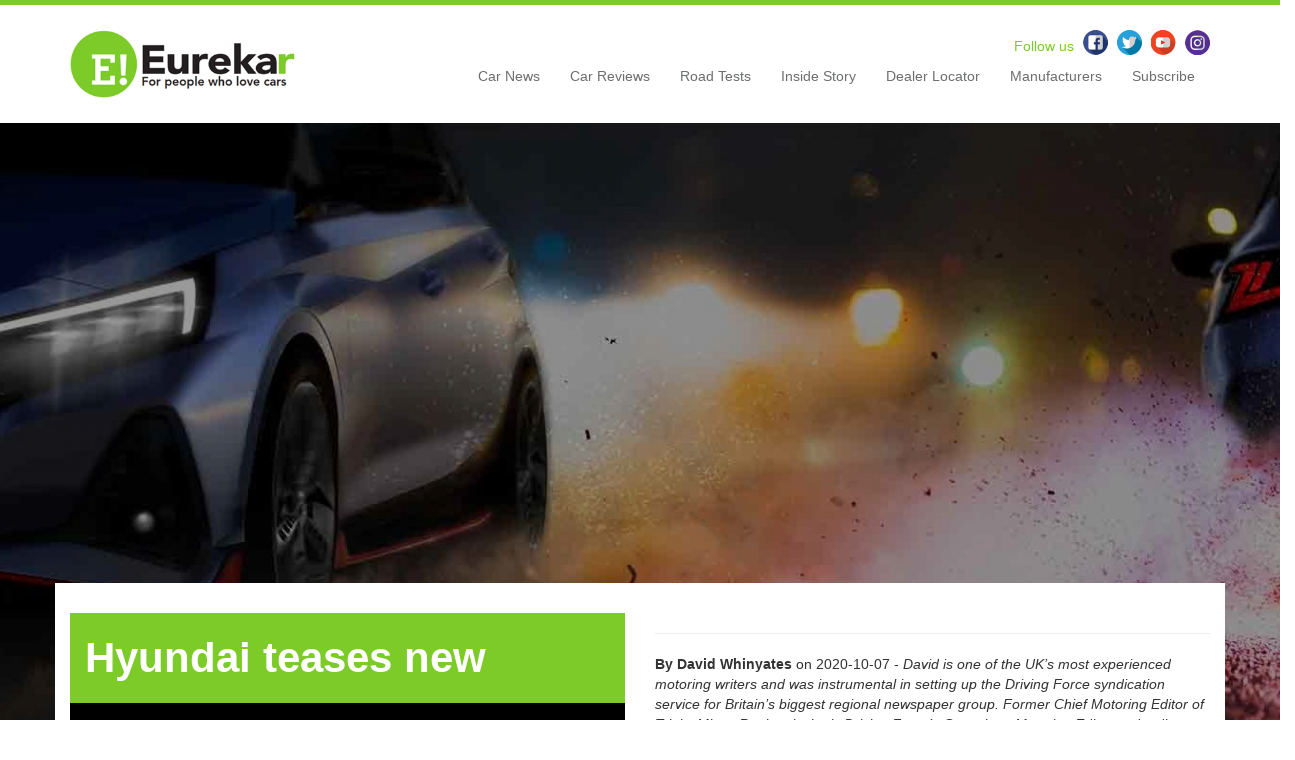

--- FILE ---
content_type: text/html; charset=UTF-8
request_url: https://www.eurekar.co.uk/articles/2020-10-07/hyundai-teases-new-i20-hot-hatch
body_size: 23987
content:


<!DOCTYPE html>
<html lang="en">
	<head>
		<meta http-equiv="Content-Type" content="text/html;charset=utf-8" />
		<meta name="description" content="WHEN it comes to brand awareness, there's no better way for car makers to get noticed than success in top level motor sport.And Hyundai's stellar perf...">
		<meta name="keywords" content="Hyundai,i20 N,WRC,Motoring News,latest,News,Hyundai,Manufacturers,i20">
		<meta name="author" content="David Whinyates">
        <meta name="viewport" content="width=device-width, initial-scale=1">
		<!-- Twitter Card data -->
		<meta name="twitter:card" content="summary">
		<meta name="twitter:title" content="Hyundai teases new i20 hot hatch" />
		<meta name="twitter:description" content="WHEN it comes to brand awareness, there's no better way for car makers to get noticed than success in top level motor sport.And Hyundai's stellar perf...">
		<meta name="twitter:image:src" content="">

		<!-- Open Graph data -->
		<meta property="og:title" content="Hyundai teases new i20 hot hatch" />
		<meta property="og:type" content="article" />
		<meta property="og:url" content="https://www.eurekar.co.uk/articles/2020-10-07/hyundai-teases-new-i20-hot-hatch" />
		<meta property="og:image" content="" />
		<meta property="og:image:url" content="" />
		<meta property="og:description" content="WHEN it comes to brand awareness, there's no better way for car makers to get noticed than success in top level motor sport.And Hyundai's stellar perf..." />

		<link type="text/css" rel="stylesheet" href="https://www.eurekar.co.uk/css/style.css?20170103">
		<link rel="stylesheet" type="text/css" href="https://www.eurekar.co.uk/slick/slick.css"/>
		<link rel="stylesheet" type="text/css" href="https://www.eurekar.co.uk/slick/slick-theme.css"/>

		<!-- <link rel="stylesheet" href="//maxcdn.bootstrapcdn.com/font-awesome/4.1.0/css/font-awesome.min.css"> -->
		<script src="https://www.eurekar.co.uk/js/packages/modernizr/modernizr-2.7.1.min.js"></script>

		<script src="//ajax.googleapis.com/ajax/libs/jquery/1.11.0/jquery.min.js"></script>

		<!-- Latest compiled and minified JavaScript -->
		<script src="https://maxcdn.bootstrapcdn.com/bootstrap/3.3.7/js/bootstrap.min.js" integrity="sha384-Tc5IQib027qvyjSMfHjOMaLkfuWVxZxUPnCJA7l2mCWNIpG9mGCD8wGNIcPD7Txa" crossorigin="anonymous"></script>

		<!--Make sure JS files are loaded first for popups-->
		<script src="https://www.eurekar.co.uk/js/packages/jquery.fancybox.js"></script>
		<script type="text/javascript" src="https://www.eurekar.co.uk/js/packages/jquery.colorbox.js"></script>
		<script type="text/javascript" src="https://www.eurekar.co.uk/js/packages/jquery.bxslider.js"></script>

		<title>Hyundai teases new i20 hot hatch | Eurekar</title>
		<!--[if lt IE 9]>
			<script src="https://oss.maxcdn.com/libs/html5shiv/3.7.0/html5shiv.js"></script>
			<script src="https://oss.maxcdn.com/libs/respond.js/1.4.2/respond.min.js"></script>
		<![endif]-->
		<!--[if lt IE 8]>
			<link href="bootstrap-ie7/boostrap-ie7-master/css/bootstrap-ie7.css" rel="stylesheet" type="text/css">
		<![endif]-->

		<script>
		var _gaq = _gaq || [];
		_gaq.push(['_setAccount', 'UA-59361724-1']);
		_gaq.push(['_trackPageview']);

		(function() {
			var ga = document.createElement('script'); ga.type = 'text/javascript'; ga.async = true;
			ga.src = ('https:' == document.location.protocol ? 'https://ssl' : 'http://www') + '.google-analytics.com/ga.js';
			var s = document.getElementsByTagName('script')[0]; s.parentNode.insertBefore(ga, s);
		})();
		</script>

		<!-- Hotjar Tracking Code for https://www.eurekar.co.uk/ -->
		<script>
		    (function(h,o,t,j,a,r){
		        h.hj=h.hj||function(){(h.hj.q=h.hj.q||[]).push(arguments)};
		        h._hjSettings={hjid:858452,hjsv:6};
		        a=o.getElementsByTagName('head')[0];
		        r=o.createElement('script');r.async=1;
		        r.src=t+h._hjSettings.hjid+j+h._hjSettings.hjsv;
		        a.appendChild(r);
		    })(window,document,'https://static.hotjar.com/c/hotjar-','.js?sv=');
		</script>

        <link rel="icon" type="image/x-icon" href="https://www.eurekar.co.uk/favicon.ico"/>
        <link href='https://fonts.googleapis.com/css?family=Rokkitt:700' rel='stylesheet' type='text/css'>
        <link rel="self" type="application/atom+xml" href="https://www.eurekar.co.uk/feed" ></link>
	</head>
	<body>

    		<div id="fb-root"></div>
		<script>(function(d, s, id) {
			var js, fjs = d.getElementsByTagName(s)[0];
			if (d.getElementById(id)) return;
			js = d.createElement(s); js.id = id;
			js.src = "//connect.facebook.net/en_GB/all.js#xfbml=1&status=0";
			fjs.parentNode.insertBefore(js, fjs);
		}(document, 'script', 'facebook-jssdk'));</script>

		
		<header class="header">
  <div class="container">
    <div class="row">
      <div class="col-md-3 col-sm-6 col-xs-6 header--logo-container">
        <a href="https://www.eurekar.co.uk"><img src="https://www.eurekar.co.uk/images/layout/Eurekar-logo.png?20141217" alt="Eurekar" class="img-responsive header--logo"></a>
      </div>
      <div class="col-md-9 col-sm-12 col-xs-12 header--nav">
        <div class="header--social-icons">
          <p>Follow us</p>
          <a href="https://www.facebook.com/eurekarUK/" target="_blank"><img src="https://www.eurekar.co.uk/images/layout/social/fb_icon.png" alt="Eurekar Facebook" class="img-responsive"></a>
          <a href="https://twitter.com/eurekaruk" target="_blank"><img src="https://www.eurekar.co.uk/images/layout/social/tw_icon.png" alt="Eurekar Twitter" class="img-responsive"></a>
          <a href="https://www.youtube.com/channel/UCoqdnqIKf7C-KDhrGRDO1nQ" target="_blank"><img src="https://www.eurekar.co.uk/images/layout/social/yt_icon.png" alt="Eurekar Youtube" class="img-responsive"></a>
          <a href="https://www.instagram.com/eurekaruk/" target="_blank"><img src="https://www.eurekar.co.uk/images/layout/social/ig_icon.png" alt="Eurekar Instagram" class="img-responsive"></a>
        </div>
        <nav class="navbar navbar-default">
          <div class="container-fluid">
            <!-- Brand and toggle get grouped for better mobile display -->
            <div class="navbar-header">
              <button type="button" class="navbar-toggle collapsed" data-toggle="collapse" data-target="#bs-example-navbar-collapse-1" aria-expanded="false">
                <span class="sr-only">Toggle navigation</span>
                <span class="icon-bar"></span>
                <span class="icon-bar"></span>
                <span class="icon-bar"></span>
              </button>
            </div>

            <!-- Collect the nav links, forms, and other content for toggling -->
            <div class="collapse navbar-collapse" id="bs-example-navbar-collapse-1">
              <ul class="nav navbar-nav navbar-right">
                <li><a href="https://www.eurekar.co.uk/car-news">Car News</a></li>
                <li><a href="https://www.eurekar.co.uk/car-reviews">Car Reviews</a></li>
                <li><a href="https://www.eurekar.co.uk/road-tests">Road Tests</a></li>
                <li><a href="https://www.eurekar.co.uk/inside-stories">Inside Story</a></li>
                <li><a href="https://www.eurekar.co.uk/dealer-locator">Dealer Locator</a></li>
                <li><a href="https://www.eurekar.co.uk/manufacturers">Manufacturers</a></li>
                <li><a href="https://www.eurekar.co.uk/subscriptions/create">Subscribe</a></li>
              </ul>
            </div><!-- /.navbar-collapse -->
          </div><!-- /.container-fluid -->
        </nav>
      </div>
    </div>
  </div>
</header>

		
<div class="featured-article-slider-container">
  <div class="featured-article featured-article-slider article--featured-image">

    <div class="article--featured-image-overlay">
    </div>
    
      <div class="featured-article--image" style="background-image: url('https://s3-eu-west-1.amazonaws.com/eurekar-v2/uploads/images/large/hyundai i20n teaser.jpg')">
        </div>
  
  </div>
</div>

<div class="container article--header-box">
  <div class="row article--header inner-padding">
    <div class="col-md-6">
      <div class="article--header__title">
                        <p>Hyundai teases new</p>
                <p>i20 hot hatch</p>
              </div>
    </div>
    <div class="col-md-6">
              <div class="article-content-author">
          <hr>
          <p><strong>By David Whinyates</strong> on 2020-10-07 - <em>David is one of the UK’s most experienced motoring writers and was instrumental in setting up the Driving Force syndication service for Britain’s biggest regional newspaper group. Former Chief Motoring Editor of Trinity Mirror Regionals, he is Driving Force’s Consultant Motoring Editor and a director of Driving Force Media Ltd.</em></p>
          <hr>
        </div>
        <div class="article-social">
	<div class="pull-right">
		<div class="fb-like" data-href="https://www.eurekar.co.uk/articles/2020-10-07/hyundai-teases-new-i20-hot-hatch" data-width="120" data-layout="button_count" data-action="like" data-show-faces="true" data-share="true"></div>
		<a href="https://twitter.com/share" class="twitter-share-button" data-via="eurekaruk">Tweet</a>
		<script>!function(d,s,id){var js,fjs=d.getElementsByTagName(s)[0],p=/^http:/.test(d.location)?'http':'https';if(!d.getElementById(id)){js=d.createElement(s);js.id=id;js.src=p+'://platform.twitter.com/widgets.js';fjs.parentNode.insertBefore(js,fjs);}}(document, 'script', 'twitter-wjs');
		</script>
	</div>
<!-- Please call pinit.js only once per page -->
<script type="text/javascript" async defer  data-pin-shape="round" data-pin-hover="true" src="//assets.pinterest.com/js/pinit.js"></script>
</div><!-- article-social -->
          </div>
  </div>

                            <div class="row article-slider">
                                  <div class="col-md-3 col-sm-6 col-xs-12">
                    <a class="gallery" href="https://s3-eu-west-1.amazonaws.com/eurekar-v2/uploads/images/original/hyundai i20n teaser.jpg" title="Hyundai i20N teaser"><img src="https://s3-eu-west-1.amazonaws.com/eurekar-v2/uploads/images/small/hyundai i20n teaser.jpg" alt="Hyundai i20N teaser"></a>
                  </div>
                                  <div class="col-md-3 col-sm-6 col-xs-12">
                    <a class="gallery" href="https://s3-eu-west-1.amazonaws.com/eurekar-v2/uploads/images/original/hyundai i20n side teaser.jpg" title="Hyundai i20N side teaser"><img src="https://s3-eu-west-1.amazonaws.com/eurekar-v2/uploads/images/small/hyundai i20n side teaser.jpg" alt="Hyundai i20N side teaser"></a>
                  </div>
                              </div>
              
  <div class="row inner-padding">
    <div class="col-md-12 article-content" data-link="http://www.hyundai.co.uk/new-cars/i20-coupe" data-model="i20" data-manufacturer="Hyundai" data-content-links-enabled="1" data-video-paragraph="">

      <div class="row">
        <div class="col-md-12"> 
                    </div>
      </div>

                           

                  <script async src="https://pagead2.googlesyndication.com/pagead/js/adsbygoogle.js"></script>
<ins class="adsbygoogle"
     style="display:block; text-align:center;"
     data-ad-layout="in-article"
     data-ad-format="fluid"
     data-ad-client="ca-pub-4118024822585226"
     data-ad-slot="8466177607"></ins>
<script>
     (adsbygoogle = window.adsbygoogle || []).push({});
</script>	 

            <p>WHEN it comes to brand awareness, there's no better way for car makers to get noticed than success in top level motor sport.</p><p>And Hyundai's stellar performances in the World Rally Championship with the <a href="http://www.hyundai.co.uk/new-cars/i20-coupe" class="articleWebsiteLink" rel="nofollow" target="_blank" onClick="_gaq.push(['_trackEvent', 'ClickModelWebsite', 'Hyundai', 'i20', 0]);">i20</a> WRC car haven't gone unnoticed by enthusiasts and have bred a series of sporty N-Line models across the company's model range.</p><p>Now a brand-new N-car is on the way from the Korean maker in the shape of the all-new <a href="http://www.hyundai.co.uk/new-cars/i20-coupe" class="articleWebsiteLink" rel="nofollow" target="_blank" onClick="_gaq.push(['_trackEvent', 'ClickModelWebsite', 'Hyundai', 'i20', 0]);">i20</a> N, a racetrack-capable hot hatch based on the all-new <a href="http://www.hyundai.co.uk/new-cars/i20-coupe" class="articleWebsiteLink" rel="nofollow" target="_blank" onClick="_gaq.push(['_trackEvent', 'ClickModelWebsite', 'Hyundai', 'i20', 0]);">i20</a> and inspired by the <a href="http://www.hyundai.co.uk/new-cars/i20-coupe" class="articleWebsiteLink" rel="nofollow" target="_blank" onClick="_gaq.push(['_trackEvent', 'ClickModelWebsite', 'Hyundai', 'i20', 0]);">i20</a> WRC rally car.</p><p>Hyundai has released teaser pictures ahead of the car's launch and says that the <a href="http://www.hyundai.co.uk/new-cars/i20-coupe" class="articleWebsiteLink" rel="nofollow" target="_blank" onClick="_gaq.push(['_trackEvent', 'ClickModelWebsite', 'Hyundai', 'i20', 0]);">i20</a> N will offer exclusive engine performance and dynamic technology innovations with a number of features taken from the world of motorsport</p><p>The teaser images reveal a dynamic design with a front end dominated by a larger air intake to provide additional cooling for the turbo engine and brakes. While details are scant we also know that the <a href="http://www.hyundai.co.uk/new-cars/i20-coupe" class="articleWebsiteLink" rel="nofollow" target="_blank" onClick="_gaq.push(['_trackEvent', 'ClickModelWebsite', 'Hyundai', 'i20', 0]);">i20</a> N will come with bespoke 18-inch wheels with a grey matte finish and N-branded brake callipers, as well as unique side sills. At the back there's a distinctive rear spoiler.</p><p>Hyundai says that more details will be revealed soon.</p>

                <!-- Advert -->
                <div class="container">
                  <div class="row inner-padding advert-row">
                    <div class="col-md-12">

                      <script async src="https://pagead2.googlesyndication.com/pagead/js/adsbygoogle.js"></script>
<!-- Horizontal Banner -->
<ins class="adsbygoogle"
     style="display:block"
     data-ad-client="ca-pub-4118024822585226"
     data-ad-slot="5536406714"
     data-ad-format="auto"
     data-full-width-responsive="true"></ins>
<script>
     (adsbygoogle = window.adsbygoogle || []).push({});
</script>	
                        
                    </div>
                  </div>

                </div>
              </div>
  </div>


  <!-- Latest (manufacturer) News -->
  <div class="row">
    <div class="col-md-12 news-section--title margin-bottom">
      <h3>LATEST Hyundai NEWS</h3>
    </div>
  </div>

  <div class="row news-section--articles">
          <div class="col-md-4">
        <div class="vehicle-box">
			<div class="row">
					<div class="col-xs-12 vehicle-box--image ">
									<a href="https://www.eurekar.co.uk/articles/2024-02-24/new-look-for-hyundai-i20-n-line" title="New look for Hyundai i20 N Line"><img src="https://s3-eu-west-1.amazonaws.com/eurekar-v2/uploads/images/medium/nlfr.jpg" class="box-image" alt="New look for Hyundai i20 N Line"></a>
								<h3 class="vehicle-box--title"><a href="https://www.eurekar.co.uk/articles/2024-02-24/new-look-for-hyundai-i20-n-line" title="New look for Hyundai i20 N Line">New look for Hyundai i20 N Line</a></h3>
			</div>
			</div>
	<div class="row">
		<div class="col-xs-12">
			<p class="remove-symbols article-content-mobile">THE sporty Hyundai i20 N Line is getting a mild makeover in time for summer...</p>
      <p><a href="https://www.eurekar.co.uk/articles/2024-02-24/new-look-for-hyundai-i20-n-line" title="New look for Hyundai i20 N Line" class="vehicle-box--link">Read more <img src="https://www.eurekar.co.uk/images/right-arrow.png" alt="View article" class="img-responsive"></a></p>
		</div><!-- col xs 12 -->
	</div><!-- row -->
</div><!-- vehicle box -->
      </div>
                <div class="col-md-4">
        <div class="vehicle-box">
			<div class="row">
					<div class="col-xs-12 vehicle-box--image ">
									<a href="https://www.eurekar.co.uk/articles/2024-04-15/prices-revealed-for-sporty-hyundai-i20" title="Prices revealed for sporty Hyundai i20 "><img src="https://s3-eu-west-1.amazonaws.com/eurekar-v2/uploads/images/medium/i20fr.jpg" class="box-image" alt="Prices revealed for sporty Hyundai i20 "></a>
								<h3 class="vehicle-box--title"><a href="https://www.eurekar.co.uk/articles/2024-04-15/prices-revealed-for-sporty-hyundai-i20" title="Prices revealed for sporty Hyundai i20 ">Prices revealed for sporty Hyundai i20 </a></h3>
			</div>
			</div>
	<div class="row">
		<div class="col-xs-12">
			<p class="remove-symbols article-content-mobile">THE sporty N Line S version of the Hyundai i20 supermini will be priced from...</p>
      <p><a href="https://www.eurekar.co.uk/articles/2024-04-15/prices-revealed-for-sporty-hyundai-i20" title="Prices revealed for sporty Hyundai i20 " class="vehicle-box--link">Read more <img src="https://www.eurekar.co.uk/images/right-arrow.png" alt="View article" class="img-responsive"></a></p>
		</div><!-- col xs 12 -->
	</div><!-- row -->
</div><!-- vehicle box -->
      </div>
                <div class="col-md-4">
        <div class="vehicle-box">
			<div class="row">
					<div class="col-xs-12 vehicle-box--image ">
									<a href="https://www.eurekar.co.uk/articles/2024-06-08/hyundai-i20-1-0-ultimate-dct" title="Hyundai i20 1.0 Ultimate DCT"><img src="https://s3-eu-west-1.amazonaws.com/eurekar-v2/uploads/images/medium/hyundaii20-fr.jpg" class="box-image" alt="Hyundai i20 1.0 Ultimate DCT"></a>
								<h3 class="vehicle-box--title"><a href="https://www.eurekar.co.uk/articles/2024-06-08/hyundai-i20-1-0-ultimate-dct" title="Hyundai i20 1.0 Ultimate DCT">Hyundai i20 1.0 Ultimate DCT</a></h3>
			</div>
			</div>
	<div class="row">
		<div class="col-xs-12">
			<p class="remove-symbols article-content-mobile">IF it wasn't firmly established there already the latest design and technology...</p>
      <p><a href="https://www.eurekar.co.uk/articles/2024-06-08/hyundai-i20-1-0-ultimate-dct" title="Hyundai i20 1.0 Ultimate DCT" class="vehicle-box--link">Read more <img src="https://www.eurekar.co.uk/images/right-arrow.png" alt="View article" class="img-responsive"></a></p>
		</div><!-- col xs 12 -->
	</div><!-- row -->
</div><!-- vehicle box -->
      </div>
              </div>
        <div class="row">
            </div>

  <div class="row">
    <div class="col-md-12 news-section--title margin-bottom">
      <h3>LATEST NEWS</h3>
    </div>
  </div>

  <div class="row">
    <div class="col-md-12">
      <script async src="//pagead2.googlesyndication.com/pagead/js/adsbygoogle.js"></script>

      <ins class="adsbygoogle"

          style="display:block"

          data-ad-format="autorelaxed"

          data-ad-client="ca-pub-4118024822585226"

          data-ad-slot="1897865258"></ins>

      <script>

          (adsbygoogle = window.adsbygoogle || []).push({});

      </script>
    </div>
  </div>

  <div class="margin-top"></div>

  <div class="row search-row">
  <div class="col-md-8 search-row--search">

    <div class="input-group">
      <span class="input-group-btn">
        <img src="https://www.eurekar.co.uk/images/layout/super-search.png" alt="Super Search">
      </span>
      <button type="button" class="btn btn-search btn-lg" data-toggle="modal" data-target="#superSearch">
        Super Search
      </button>
    </div><!-- /input-group -->

    <p>Choose from one or more of the options to find the car for you.</p>

  </div>
  <div class="col-md-4 search-row--search">
    <div class="input-group">
      <span class="input-group-btn">
        <img src="https://www.eurekar.co.uk/images/layout/dealer-locator.png" alt="Dealer Locator">
      </span>
      <button type="button" class="btn btn-search btn-lg" data-toggle="modal" data-target="#dealerLocator">
        DEALER LOCATOR
      </button>
    </div><!-- /input-group -->

    <p>Based on your search find the dealership <br>nearest to you.</p>

  </div>
</div>

<!-- Super Search Modal -->
<div class="modal fade" id="superSearch" tabindex="-1" role="dialog" aria-labelledby="myModalLabel">
<div class="modal-dialog" role="document">
  <div class="modal-content">
    <div class="modal-header">
      <p id="super-search-header">Super Search</p>
      <p>Choose from one or more of the options to find the car for you.</p>
      <button type="button" class="close" data-dismiss="modal" aria-label="Close"><span aria-hidden="true">&times;</span></button>
    </div>
    <div class="modal-body">
      <a name="super_search"></a>
<div class="row">
  <div class="col-xs-12">
    <div class="main-search-container">
      <div class="select-group">
        <form method="GET" action="https://www.eurekar.co.uk/search" accept-charset="UTF-8" id="carSearch">
        <h4 class="white"><span class="main-search-option">1</span>Choose a car</h4>
        <input type="hidden" name="search_results" value="1">

        <div class="form-group">
          <select name="car_make" id="car_make" class="form-control">
            <option value="0">Car Make:</option>
                        <option  value="23">Alfa Romeo</option>
                        <option  value="51">Aston Martin</option>
                        <option  value="11">Audi</option>
                        <option  value="45">Bentley Motors</option>
                        <option  value="3">BMW</option>
                        <option  value="58">Caterham</option>
                        <option  value="7">Chrysler</option>
                        <option  value="22">Citroen</option>
                        <option  value="29">Dacia</option>
                        <option  value="72">DS</option>
                        <option  value="42">Ferrari</option>
                        <option  value="36">Fiat</option>
                        <option  value="5">Ford</option>
                        <option  value="60">Great Wall</option>
                        <option  value="33">Honda</option>
                        <option  value="16">Hyundai</option>
                        <option  value="25">Infiniti</option>
                        <option  value="35">Isuzu</option>
                        <option  value="10">Jaguar</option>
                        <option  value="34">Jeep</option>
                        <option  value="19">Kia</option>
                        <option  value="55">Lamborghini</option>
                        <option  value="17">Land Rover</option>
                        <option  value="30">Lexus</option>
                        <option  value="53">Lotus</option>
                        <option  value="43">Maserati</option>
                        <option  value="21">Mazda</option>
                        <option  value="1">McLaren</option>
                        <option  value="6">Mercedes-Benz</option>
                        <option  value="20">MG</option>
                        <option  value="27">MINI</option>
                        <option  value="8">Mitsubishi</option>
                        <option  value="67">Morgan</option>
                        <option  value="37">Nissan</option>
                        <option  value="68">Perodua</option>
                        <option  value="14">Peugeot</option>
                        <option  value="32">Porsche</option>
                        <option  value="49">Proton</option>
                        <option  value="31">Renault</option>
                        <option  value="4">Rolls-Royce</option>
                        <option  value="9">SEAT</option>
                        <option  value="47">Skoda</option>
                        <option  value="59">Smart</option>
                        <option  value="18">SsangYong</option>
                        <option  value="24">Subaru</option>
                        <option  value="13">Suzuki</option>
                        <option  value="50">Tesla</option>
                        <option  value="15">Toyota</option>
                        <option  value="12">Vauxhall</option>
                        <option  value="2">Volkswagen</option>
                        <option  value="26">Volvo</option>
                      </select>
        </div>
				
        <div class="form-group">
          <select name="car_model" id="car_model" class="form-control">
                        <option selected value="0">Car Model:</option>
                        <option  value="310"> i-MiEV</option>
                        <option  value="233">1 Series</option>
                        <option  value="387">108</option>
                        <option  value="615">124 Spider</option>
                        <option  value="328">147</option>
                        <option  value="263">159</option>
                        <option  value="359">166</option>
                        <option  value="297">180</option>
                        <option  value="305">2</option>
                        <option  value="576">2 Series</option>
                        <option  value="131">2-Series Active Tourer</option>
                        <option  value="561">2-Series Convertible</option>
                        <option  value="5">2-Series Coupe</option>
                        <option  value="587">2-Series Gran Tourer</option>
                        <option  value="602">2-Series Saloon</option>
                        <option  value="388">2008</option>
                        <option  value="397">206</option>
                        <option  value="389">208</option>
                        <option  value="281">220</option>
                        <option  value="464">25</option>
                        <option  value="173">3</option>
                        <option  value="1">3 Series</option>
                        <option  value="311">3 Wheeler</option>
                        <option  value="366">3-Series Coupe</option>
                        <option  value="222">3-Series Gran Turismo</option>
                        <option  value="603">3-Series Saloon</option>
                        <option  value="227">3-Series Touring</option>
                        <option  value="363">300</option>
                        <option  value="390">3008</option>
                        <option  value="247">300C</option>
                        <option  value="401">300C Touring</option>
                        <option  value="398">308</option>
                        <option  value="377">320 CDI</option>
                        <option  value="283">350z</option>
                        <option  value="137">370Z</option>
                        <option  value="577">4 Series</option>
                        <option  value="136">4-Series Convertible</option>
                        <option  value="28">4-Series Coupe</option>
                        <option  value="405">4-Series Gran Coupe</option>
                        <option  value="285">4/4</option>
                        <option  value="463">45</option>
                        <option  value="593">488</option>
                        <option  value="33">4C</option>
                        <option  value="3619">5</option>
                        <option  value="3620">5</option>
                        <option  value="3621">5</option>
                        <option  value="3622">5</option>
                        <option  value="3623">5</option>
                        <option  value="3624">5</option>
                        <option  value="3625">5</option>
                        <option  value="3626">5</option>
                        <option  value="3627">5</option>
                        <option  value="3628">5</option>
                        <option  value="3629">5</option>
                        <option  value="3630">5</option>
                        <option  value="3631">5</option>
                        <option  value="3632">5</option>
                        <option  value="3633">5</option>
                        <option  value="3634">5</option>
                        <option  value="4658">5</option>
                        <option  value="3635">5</option>
                        <option  value="4659">5</option>
                        <option  value="3636">5</option>
                        <option  value="4660">5</option>
                        <option  value="3637">5</option>
                        <option  value="4661">5</option>
                        <option  value="3638">5</option>
                        <option  value="4662">5</option>
                        <option  value="3639">5</option>
                        <option  value="4663">5</option>
                        <option  value="3640">5</option>
                        <option  value="4664">5</option>
                        <option  value="3641">5</option>
                        <option  value="4665">5</option>
                        <option  value="3642">5</option>
                        <option  value="4666">5</option>
                        <option  value="3643">5</option>
                        <option  value="4667">5</option>
                        <option  value="3644">5</option>
                        <option  value="4668">5</option>
                        <option  value="3645">5</option>
                        <option  value="4669">5</option>
                        <option  value="3646">5</option>
                        <option  value="4670">5</option>
                        <option  value="3647">5</option>
                        <option  value="4671">5</option>
                        <option  value="3648">5</option>
                        <option  value="4672">5</option>
                        <option  value="3649">5</option>
                        <option  value="4673">5</option>
                        <option  value="3650">5</option>
                        <option  value="4674">5</option>
                        <option  value="3651">5</option>
                        <option  value="4675">5</option>
                        <option  value="3652">5</option>
                        <option  value="4676">5</option>
                        <option  value="3653">5</option>
                        <option  value="4677">5</option>
                        <option  value="3654">5</option>
                        <option  value="4678">5</option>
                        <option  value="3655">5</option>
                        <option  value="4679">5</option>
                        <option  value="3656">5</option>
                        <option  value="4680">5</option>
                        <option  value="3657">5</option>
                        <option  value="4681">5</option>
                        <option  value="3658">5</option>
                        <option  value="4682">5</option>
                        <option  value="3659">5</option>
                        <option  value="4683">5</option>
                        <option  value="3660">5</option>
                        <option  value="4684">5</option>
                        <option  value="3661">5</option>
                        <option  value="4685">5</option>
                        <option  value="3662">5</option>
                        <option  value="4686">5</option>
                        <option  value="3663">5</option>
                        <option  value="4687">5</option>
                        <option  value="3664">5</option>
                        <option  value="4688">5</option>
                        <option  value="3665">5</option>
                        <option  value="4689">5</option>
                        <option  value="3666">5</option>
                        <option  value="4690">5</option>
                        <option  value="3667">5</option>
                        <option  value="4691">5</option>
                        <option  value="340">5</option>
                        <option  value="3668">5</option>
                        <option  value="4692">5</option>
                        <option  value="3669">5</option>
                        <option  value="4693">5</option>
                        <option  value="3670">5</option>
                        <option  value="4694">5</option>
                        <option  value="3671">5</option>
                        <option  value="4695">5</option>
                        <option  value="3672">5</option>
                        <option  value="4696">5</option>
                        <option  value="3673">5</option>
                        <option  value="4697">5</option>
                        <option  value="3674">5</option>
                        <option  value="4698">5</option>
                        <option  value="3675">5</option>
                        <option  value="4699">5</option>
                        <option  value="3676">5</option>
                        <option  value="4700">5</option>
                        <option  value="3677">5</option>
                        <option  value="4701">5</option>
                        <option  value="3678">5</option>
                        <option  value="4702">5</option>
                        <option  value="3679">5</option>
                        <option  value="4703">5</option>
                        <option  value="3680">5</option>
                        <option  value="4704">5</option>
                        <option  value="3681">5</option>
                        <option  value="4705">5</option>
                        <option  value="3682">5</option>
                        <option  value="4706">5</option>
                        <option  value="3683">5</option>
                        <option  value="4707">5</option>
                        <option  value="3684">5</option>
                        <option  value="4708">5</option>
                        <option  value="3685">5</option>
                        <option  value="4709">5</option>
                        <option  value="3686">5</option>
                        <option  value="4710">5</option>
                        <option  value="3687">5</option>
                        <option  value="4711">5</option>
                        <option  value="3688">5</option>
                        <option  value="4712">5</option>
                        <option  value="3689">5</option>
                        <option  value="4713">5</option>
                        <option  value="3690">5</option>
                        <option  value="4714">5</option>
                        <option  value="3691">5</option>
                        <option  value="3692">5</option>
                        <option  value="3693">5</option>
                        <option  value="3694">5</option>
                        <option  value="3695">5</option>
                        <option  value="3696">5</option>
                        <option  value="3697">5</option>
                        <option  value="3698">5</option>
                        <option  value="3699">5</option>
                        <option  value="3700">5</option>
                        <option  value="3701">5</option>
                        <option  value="3702">5</option>
                        <option  value="3703">5</option>
                        <option  value="3704">5</option>
                        <option  value="3705">5</option>
                        <option  value="3706">5</option>
                        <option  value="3707">5</option>
                        <option  value="3708">5</option>
                        <option  value="3709">5</option>
                        <option  value="3710">5</option>
                        <option  value="3711">5</option>
                        <option  value="3712">5</option>
                        <option  value="3713">5</option>
                        <option  value="3714">5</option>
                        <option  value="3715">5</option>
                        <option  value="3716">5</option>
                        <option  value="3717">5</option>
                        <option  value="3718">5</option>
                        <option  value="3719">5</option>
                        <option  value="3720">5</option>
                        <option  value="3721">5</option>
                        <option  value="3722">5</option>
                        <option  value="3723">5</option>
                        <option  value="3724">5</option>
                        <option  value="3725">5</option>
                        <option  value="3726">5</option>
                        <option  value="3727">5</option>
                        <option  value="3728">5</option>
                        <option  value="3729">5</option>
                        <option  value="3730">5</option>
                        <option  value="3731">5</option>
                        <option  value="3732">5</option>
                        <option  value="3733">5</option>
                        <option  value="3734">5</option>
                        <option  value="3735">5</option>
                        <option  value="3736">5</option>
                        <option  value="3737">5</option>
                        <option  value="3738">5</option>
                        <option  value="3739">5</option>
                        <option  value="3740">5</option>
                        <option  value="3741">5</option>
                        <option  value="3742">5</option>
                        <option  value="3743">5</option>
                        <option  value="3744">5</option>
                        <option  value="3745">5</option>
                        <option  value="3746">5</option>
                        <option  value="3747">5</option>
                        <option  value="3748">5</option>
                        <option  value="3749">5</option>
                        <option  value="3750">5</option>
                        <option  value="3751">5</option>
                        <option  value="3752">5</option>
                        <option  value="3753">5</option>
                        <option  value="3754">5</option>
                        <option  value="3755">5</option>
                        <option  value="3756">5</option>
                        <option  value="3757">5</option>
                        <option  value="3758">5</option>
                        <option  value="3759">5</option>
                        <option  value="3760">5</option>
                        <option  value="3761">5</option>
                        <option  value="3762">5</option>
                        <option  value="3763">5</option>
                        <option  value="3764">5</option>
                        <option  value="3765">5</option>
                        <option  value="3766">5</option>
                        <option  value="3767">5</option>
                        <option  value="3768">5</option>
                        <option  value="3769">5</option>
                        <option  value="3770">5</option>
                        <option  value="3771">5</option>
                        <option  value="3772">5</option>
                        <option  value="3773">5</option>
                        <option  value="3774">5</option>
                        <option  value="3775">5</option>
                        <option  value="3776">5</option>
                        <option  value="3777">5</option>
                        <option  value="3778">5</option>
                        <option  value="3779">5</option>
                        <option  value="3780">5</option>
                        <option  value="3781">5</option>
                        <option  value="3782">5</option>
                        <option  value="3783">5</option>
                        <option  value="3784">5</option>
                        <option  value="3785">5</option>
                        <option  value="3786">5</option>
                        <option  value="3787">5</option>
                        <option  value="3788">5</option>
                        <option  value="3789">5</option>
                        <option  value="3790">5</option>
                        <option  value="3791">5</option>
                        <option  value="3792">5</option>
                        <option  value="3793">5</option>
                        <option  value="3794">5</option>
                        <option  value="3795">5</option>
                        <option  value="3796">5</option>
                        <option  value="3797">5</option>
                        <option  value="3798">5</option>
                        <option  value="3799">5</option>
                        <option  value="3800">5</option>
                        <option  value="3801">5</option>
                        <option  value="3802">5</option>
                        <option  value="3803">5</option>
                        <option  value="40">5 Series</option>
                        <option  value="380">5-Series Gran Turismo</option>
                        <option  value="610">5-Series Saloon</option>
                        <option  value="3">5-Series Touring</option>
                        <option  value="71">500</option>
                        <option  value="391">5008</option>
                        <option  value="134">500C</option>
                        <option  value="55">500L</option>
                        <option  value="399">500X</option>
                        <option  value="392">508</option>
                        <option  value="646">530d xDrive M Sport</option>
                        <option  value="376">599</option>
                        <option  value="225">6</option>
                        <option  value="329">6 Estate</option>
                        <option  value="578">6 Series</option>
                        <option  value="647">6 Series GT</option>
                        <option  value="309">6-Series Convertible</option>
                        <option  value="318">6-Series Coupe</option>
                        <option  value="253">6-Series Gran Coupe</option>
                        <option  value="41">63 AMG</option>
                        <option  value="559">650S</option>
                        <option  value="4463">7</option>
                        <option  value="4464">7</option>
                        <option  value="4465">7</option>
                        <option  value="4466">7</option>
                        <option  value="4467">7</option>
                        <option  value="4468">7</option>
                        <option  value="4469">7</option>
                        <option  value="4470">7</option>
                        <option  value="4471">7</option>
                        <option  value="4472">7</option>
                        <option  value="4473">7</option>
                        <option  value="4474">7</option>
                        <option  value="4475">7</option>
                        <option  value="4476">7</option>
                        <option  value="4477">7</option>
                        <option  value="4478">7</option>
                        <option  value="4479">7</option>
                        <option  value="4480">7</option>
                        <option  value="4481">7</option>
                        <option  value="4482">7</option>
                        <option  value="4483">7</option>
                        <option  value="4484">7</option>
                        <option  value="4485">7</option>
                        <option  value="4486">7</option>
                        <option  value="4487">7</option>
                        <option  value="4488">7</option>
                        <option  value="4489">7</option>
                        <option  value="4490">7</option>
                        <option  value="4491">7</option>
                        <option  value="4492">7</option>
                        <option  value="4493">7</option>
                        <option  value="4494">7</option>
                        <option  value="4495">7</option>
                        <option  value="4496">7</option>
                        <option  value="4497">7</option>
                        <option  value="4498">7</option>
                        <option  value="4499">7</option>
                        <option  value="4500">7</option>
                        <option  value="4501">7</option>
                        <option  value="4502">7</option>
                        <option  value="4503">7</option>
                        <option  value="4504">7</option>
                        <option  value="4505">7</option>
                        <option  value="4506">7</option>
                        <option  value="4507">7</option>
                        <option  value="4508">7</option>
                        <option  value="4509">7</option>
                        <option  value="4510">7</option>
                        <option  value="4511">7</option>
                        <option  value="4512">7</option>
                        <option  value="4513">7</option>
                        <option  value="4514">7</option>
                        <option  value="4515">7</option>
                        <option  value="4516">7</option>
                        <option  value="4517">7</option>
                        <option  value="4518">7</option>
                        <option  value="4519">7</option>
                        <option  value="4520">7</option>
                        <option  value="4521">7</option>
                        <option  value="4522">7</option>
                        <option  value="4523">7</option>
                        <option  value="4524">7</option>
                        <option  value="4525">7</option>
                        <option  value="4526">7</option>
                        <option  value="4527">7</option>
                        <option  value="4528">7</option>
                        <option  value="4529">7</option>
                        <option  value="196">7</option>
                        <option  value="179">7 Series</option>
                        <option  value="604">7-Series Saloon</option>
                        <option  value="653">720S</option>
                        <option  value="465">75</option>
                        <option  value="466">9-3</option>
                        <option  value="468">9-4X</option>
                        <option  value="467">9-5</option>
                        <option  value="454">911</option>
                        <option  value="353">A 160</option>
                        <option  value="191">A 180</option>
                        <option  value="18">A 45 AMG</option>
                        <option  value="73">A-Class</option>
                        <option  value="189">A1</option>
                        <option  value="332">A2</option>
                        <option  value="100">A3</option>
                        <option  value="7">A3 Cabriolet</option>
                        <option  value="113">A3 Saloon</option>
                        <option  value="65">A4</option>
                        <option  value="317">A4 allroad quattro</option>
                        <option  value="269">A4 Avant</option>
                        <option  value="339">A4 Cabriolet</option>
                        <option  value="124">A5</option>
                        <option  value="286">A5 Cabriolet</option>
                        <option  value="43">A6</option>
                        <option  value="22">A6 allroad quattro</option>
                        <option  value="301">A6 Avant</option>
                        <option  value="187">A7 Sportback</option>
                        <option  value="142">A8</option>
                        <option  value="86">Accord</option>
                        <option  value="273">Accord Tourer</option>
                        <option  value="419">ADAM</option>
                        <option  value="445">Agila</option>
                        <option  value="410">Alhambra</option>
                        <option  value="365">Almera</option>
                        <option  value="408">Altea</option>
                        <option  value="488">Alto</option>
                        <option  value="502">Amarok</option>
                        <option  value="246">AMG</option>
                        <option  value="443">Ampera</option>
                        <option  value="442">Antara</option>
                        <option  value="636">Arona</option>
                        <option  value="658">Arteon</option>
                        <option  value="414">Astra</option>
                        <option  value="4">ASX</option>
                        <option  value="623">Ateca</option>
                        <option  value="506">Auris</option>
                        <option  value="2745">Avenger</option>
                        <option  value="223">Avenger</option>
                        <option  value="508">Avensis</option>
                        <option  value="274">Aventador</option>
                        <option  value="278">Aveo</option>
                        <option  value="495">Aygo</option>
                        <option  value="378">Azure</option>
                        <option  value="133">B 180</option>
                        <option  value="89">B-Class</option>
                        <option  value="195">B-MAX</option>
                        <option  value="270">B200</option>
                        <option  value="599">Baleno</option>
                        <option  value="186">Barchetta</option>
                        <option  value="522">Beetle</option>
                        <option  value="601">Bentayga</option>
                        <option  value="204">Berlingo Multispace</option>
                        <option  value="394">Bipper Tepee</option>
                        <option  value="582">BLS</option>
                        <option  value="457">Boxster</option>
                        <option  value="214">Bravo</option>
                        <option  value="302">Brera</option>
                        <option  value="479">BRZ</option>
                        <option  value="44">C-Class</option>
                        <option  value="212">C-Class Coupe</option>
                        <option  value="159">C-Class Estate</option>
                        <option  value="295">C-Crosser</option>
                        <option  value="624">C-HR</option>
                        <option  value="166">C-MAX</option>
                        <option  value="53">C1</option>
                        <option  value="336">C180</option>
                        <option  value="360">C2</option>
                        <option  value="368">C200</option>
                        <option  value="291">C220</option>
                        <option  value="148">C3</option>
                        <option  value="649">C3 Aircross</option>
                        <option  value="199">C3 Picasso</option>
                        <option  value="584">C3 Pluriel</option>
                        <option  value="546">C30</option>
                        <option  value="252">C4</option>
                        <option  value="321">C4 Aircross</option>
                        <option  value="97">C4 Cactus</option>
                        <option  value="20">C4 Grand Picasso</option>
                        <option  value="83">C4 Picasso</option>
                        <option  value="188">C5</option>
                        <option  value="122">C5 Tourer</option>
                        <option  value="258">C6</option>
                        <option  value="231">C63</option>
                        <option  value="547">C70</option>
                        <option  value="382">C8</option>
                        <option  value="534">Caddy</option>
                        <option  value="282">Caliber</option>
                        <option  value="528">California</option>
                        <option  value="90">California</option>
                        <option  value="215">Camaro</option>
                        <option  value="102">Captiva</option>
                        <option  value="423">Captur</option>
                        <option  value="533">Caravelle</option>
                        <option  value="115">Carens</option>
                        <option  value="345">Carisma</option>
                        <option  value="439">Cascada</option>
                        <option  value="441">Cavalier</option>
                        <option  value="459">Cayenne</option>
                        <option  value="456">Cayman</option>
                        <option  value="531">CC</option>
                        <option  value="114">cee&#039;d</option>
                        <option  value="229">cee&#039;d Sportswagon</option>
                        <option  value="659">Ceed</option>
                        <option  value="551">Celerio</option>
                        <option  value="516">Celica</option>
                        <option  value="333">Charade</option>
                        <option  value="160">Cherokee</option>
                        <option  value="500">Citigo</option>
                        <option  value="61">Civic</option>
                        <option  value="375">Civic Hybrid</option>
                        <option  value="99">Civic Tourer</option>
                        <option  value="364">CL-Class Coupe</option>
                        <option  value="36">CLA-Class</option>
                        <option  value="338">CLC-Class</option>
                        <option  value="433">Clio</option>
                        <option  value="324">CLK-Class Cabriolet</option>
                        <option  value="379">CLK-Class Coupe</option>
                        <option  value="161">CLS-Class</option>
                        <option  value="266">Colt</option>
                        <option  value="661">Combo Life</option>
                        <option  value="662">Combo Life</option>
                        <option  value="132">Compass</option>
                        <option  value="104">Continental</option>
                        <option  value="518">Corolla</option>
                        <option  value="511">Corona</option>
                        <option  value="418">Corsa</option>
                        <option  value="190">Corvette</option>
                        <option  value="293">Coupe</option>
                        <option  value="82">CR-V</option>
                        <option  value="42">CR-Z</option>
                        <option  value="298">Crossfire</option>
                        <option  value="630">Crossland</option>
                        <option  value="167">Cruze</option>
                        <option  value="70">CT 200h</option>
                        <option  value="251">CTS</option>
                        <option  value="234">Cube</option>
                        <option  value="413">Cupra</option>
                        <option  value="567">CX-3</option>
                        <option  value="84">CX-5</option>
                        <option  value="162">CX-7</option>
                        <option  value="52">D-Max</option>
                        <option  value="600">Dawn</option>
                        <option  value="645">DB11 Volante</option>
                        <option  value="299">DB9</option>
                        <option  value="209">Defender</option>
                        <option  value="77">Delta</option>
                        <option  value="644">Direct Line</option>
                        <option  value="580">Discovery</option>
                        <option  value="402">Discovery Sport</option>
                        <option  value="126">Doblo</option>
                        <option  value="400">DS 3</option>
                        <option  value="656">DS 7 Crossback</option>
                        <option  value="23">DS3</option>
                        <option  value="581">DS3</option>
                        <option  value="51">DS4</option>
                        <option  value="598">DS4</option>
                        <option  value="585">DS5</option>
                        <option  value="138">DS5</option>
                        <option  value="29">Duster</option>
                        <option  value="10">E-Class</option>
                        <option  value="262">E-Class Cabriolet</option>
                        <option  value="172">E-Class Coupe</option>
                        <option  value="351">E-Class Estate</option>
                        <option  value="633">E-PACE</option>
                        <option  value="641">E-PACE</option>
                        <option  value="326">E220</option>
                        <option  value="346">E350</option>
                        <option  value="655">Eclipse Cross</option>
                        <option  value="2">EcoSport</option>
                        <option  value="157">Edge</option>
                        <option  value="203">Elise</option>
                        <option  value="535">Eos</option>
                        <option  value="435">Espace</option>
                        <option  value="238">Evora</option>
                        <option  value="249">EX</option>
                        <option  value="430">Exeo</option>
                        <option  value="165">Exige</option>
                        <option  value="348">F-Cell</option>
                        <option  value="501">F-PACE</option>
                        <option  value="6">F-Type</option>
                        <option  value="491">Fabia</option>
                        <option  value="358">FF</option>
                        <option  value="14">Fiesta</option>
                        <option  value="436">Fluence</option>
                        <option  value="197">Flying Spur</option>
                        <option  value="121">Focus</option>
                        <option  value="277">Focus Estate</option>
                        <option  value="480">Forester</option>
                        <option  value="575">forfour</option>
                        <option  value="469">fortwo</option>
                        <option  value="536">Fox</option>
                        <option  value="35">Freelander 2</option>
                        <option  value="184">FX</option>
                        <option  value="232">G Series</option>
                        <option  value="257">G-Class</option>
                        <option  value="337">G40R</option>
                        <option  value="349">Galant</option>
                        <option  value="272">Galaxy</option>
                        <option  value="460">GEN-2</option>
                        <option  value="1024">Genesis</option>
                        <option  value="1280">Genesis</option>
                        <option  value="1536">Genesis</option>
                        <option  value="1792">Genesis</option>
                        <option  value="2048">Genesis</option>
                        <option  value="2304">Genesis</option>
                        <option  value="2560">Genesis</option>
                        <option  value="2816">Genesis</option>
                        <option  value="3072">Genesis</option>
                        <option  value="1025">Genesis</option>
                        <option  value="1281">Genesis</option>
                        <option  value="1537">Genesis</option>
                        <option  value="1793">Genesis</option>
                        <option  value="2049">Genesis</option>
                        <option  value="2305">Genesis</option>
                        <option  value="2561">Genesis</option>
                        <option  value="2817">Genesis</option>
                        <option  value="3073">Genesis</option>
                        <option  value="1026">Genesis</option>
                        <option  value="1282">Genesis</option>
                        <option  value="1538">Genesis</option>
                        <option  value="1794">Genesis</option>
                        <option  value="2050">Genesis</option>
                        <option  value="2306">Genesis</option>
                        <option  value="2562">Genesis</option>
                        <option  value="2818">Genesis</option>
                        <option  value="3074">Genesis</option>
                        <option  value="1027">Genesis</option>
                        <option  value="1283">Genesis</option>
                        <option  value="1539">Genesis</option>
                        <option  value="1795">Genesis</option>
                        <option  value="2051">Genesis</option>
                        <option  value="2307">Genesis</option>
                        <option  value="2563">Genesis</option>
                        <option  value="2819">Genesis</option>
                        <option  value="3075">Genesis</option>
                        <option  value="1028">Genesis</option>
                        <option  value="1284">Genesis</option>
                        <option  value="1540">Genesis</option>
                        <option  value="1796">Genesis</option>
                        <option  value="2052">Genesis</option>
                        <option  value="2308">Genesis</option>
                        <option  value="2564">Genesis</option>
                        <option  value="2820">Genesis</option>
                        <option  value="3076">Genesis</option>
                        <option  value="1029">Genesis</option>
                        <option  value="1285">Genesis</option>
                        <option  value="1541">Genesis</option>
                        <option  value="1797">Genesis</option>
                        <option  value="2053">Genesis</option>
                        <option  value="2309">Genesis</option>
                        <option  value="2565">Genesis</option>
                        <option  value="2821">Genesis</option>
                        <option  value="3077">Genesis</option>
                        <option  value="1030">Genesis</option>
                        <option  value="1286">Genesis</option>
                        <option  value="1542">Genesis</option>
                        <option  value="1798">Genesis</option>
                        <option  value="2054">Genesis</option>
                        <option  value="2310">Genesis</option>
                        <option  value="2566">Genesis</option>
                        <option  value="2822">Genesis</option>
                        <option  value="3078">Genesis</option>
                        <option  value="1031">Genesis</option>
                        <option  value="1287">Genesis</option>
                        <option  value="1543">Genesis</option>
                        <option  value="1799">Genesis</option>
                        <option  value="2055">Genesis</option>
                        <option  value="2311">Genesis</option>
                        <option  value="2567">Genesis</option>
                        <option  value="2823">Genesis</option>
                        <option  value="3079">Genesis</option>
                        <option  value="1032">Genesis</option>
                        <option  value="1288">Genesis</option>
                        <option  value="1544">Genesis</option>
                        <option  value="1800">Genesis</option>
                        <option  value="2056">Genesis</option>
                        <option  value="2312">Genesis</option>
                        <option  value="2568">Genesis</option>
                        <option  value="2824">Genesis</option>
                        <option  value="3080">Genesis</option>
                        <option  value="1033">Genesis</option>
                        <option  value="1289">Genesis</option>
                        <option  value="1545">Genesis</option>
                        <option  value="1801">Genesis</option>
                        <option  value="2057">Genesis</option>
                        <option  value="2313">Genesis</option>
                        <option  value="2569">Genesis</option>
                        <option  value="2825">Genesis</option>
                        <option  value="3081">Genesis</option>
                        <option  value="1034">Genesis</option>
                        <option  value="1290">Genesis</option>
                        <option  value="1546">Genesis</option>
                        <option  value="1802">Genesis</option>
                        <option  value="2058">Genesis</option>
                        <option  value="2314">Genesis</option>
                        <option  value="2570">Genesis</option>
                        <option  value="2826">Genesis</option>
                        <option  value="3082">Genesis</option>
                        <option  value="1035">Genesis</option>
                        <option  value="1291">Genesis</option>
                        <option  value="1547">Genesis</option>
                        <option  value="1803">Genesis</option>
                        <option  value="2059">Genesis</option>
                        <option  value="2315">Genesis</option>
                        <option  value="2571">Genesis</option>
                        <option  value="2827">Genesis</option>
                        <option  value="3083">Genesis</option>
                        <option  value="1036">Genesis</option>
                        <option  value="1292">Genesis</option>
                        <option  value="1548">Genesis</option>
                        <option  value="1804">Genesis</option>
                        <option  value="2060">Genesis</option>
                        <option  value="2316">Genesis</option>
                        <option  value="2572">Genesis</option>
                        <option  value="2828">Genesis</option>
                        <option  value="3084">Genesis</option>
                        <option  value="1037">Genesis</option>
                        <option  value="1293">Genesis</option>
                        <option  value="1549">Genesis</option>
                        <option  value="1805">Genesis</option>
                        <option  value="2061">Genesis</option>
                        <option  value="2317">Genesis</option>
                        <option  value="2573">Genesis</option>
                        <option  value="2829">Genesis</option>
                        <option  value="3085">Genesis</option>
                        <option  value="1038">Genesis</option>
                        <option  value="1294">Genesis</option>
                        <option  value="1550">Genesis</option>
                        <option  value="1806">Genesis</option>
                        <option  value="2062">Genesis</option>
                        <option  value="2318">Genesis</option>
                        <option  value="2574">Genesis</option>
                        <option  value="2830">Genesis</option>
                        <option  value="3086">Genesis</option>
                        <option  value="1039">Genesis</option>
                        <option  value="1295">Genesis</option>
                        <option  value="1551">Genesis</option>
                        <option  value="1807">Genesis</option>
                        <option  value="2063">Genesis</option>
                        <option  value="2319">Genesis</option>
                        <option  value="2575">Genesis</option>
                        <option  value="2831">Genesis</option>
                        <option  value="3087">Genesis</option>
                        <option  value="1040">Genesis</option>
                        <option  value="1296">Genesis</option>
                        <option  value="1552">Genesis</option>
                        <option  value="1808">Genesis</option>
                        <option  value="2064">Genesis</option>
                        <option  value="2320">Genesis</option>
                        <option  value="2576">Genesis</option>
                        <option  value="2832">Genesis</option>
                        <option  value="3088">Genesis</option>
                        <option  value="1041">Genesis</option>
                        <option  value="1297">Genesis</option>
                        <option  value="1553">Genesis</option>
                        <option  value="1809">Genesis</option>
                        <option  value="2065">Genesis</option>
                        <option  value="2321">Genesis</option>
                        <option  value="2577">Genesis</option>
                        <option  value="2833">Genesis</option>
                        <option  value="1042">Genesis</option>
                        <option  value="1298">Genesis</option>
                        <option  value="1554">Genesis</option>
                        <option  value="1810">Genesis</option>
                        <option  value="2066">Genesis</option>
                        <option  value="2322">Genesis</option>
                        <option  value="2578">Genesis</option>
                        <option  value="2834">Genesis</option>
                        <option  value="1043">Genesis</option>
                        <option  value="1299">Genesis</option>
                        <option  value="1555">Genesis</option>
                        <option  value="1811">Genesis</option>
                        <option  value="2067">Genesis</option>
                        <option  value="2323">Genesis</option>
                        <option  value="2579">Genesis</option>
                        <option  value="2835">Genesis</option>
                        <option  value="1044">Genesis</option>
                        <option  value="1300">Genesis</option>
                        <option  value="1556">Genesis</option>
                        <option  value="1812">Genesis</option>
                        <option  value="2068">Genesis</option>
                        <option  value="2324">Genesis</option>
                        <option  value="2580">Genesis</option>
                        <option  value="2836">Genesis</option>
                        <option  value="1045">Genesis</option>
                        <option  value="1301">Genesis</option>
                        <option  value="1557">Genesis</option>
                        <option  value="1813">Genesis</option>
                        <option  value="2069">Genesis</option>
                        <option  value="2325">Genesis</option>
                        <option  value="2581">Genesis</option>
                        <option  value="2837">Genesis</option>
                        <option  value="1046">Genesis</option>
                        <option  value="1302">Genesis</option>
                        <option  value="1558">Genesis</option>
                        <option  value="1814">Genesis</option>
                        <option  value="2070">Genesis</option>
                        <option  value="2326">Genesis</option>
                        <option  value="2582">Genesis</option>
                        <option  value="2838">Genesis</option>
                        <option  value="1047">Genesis</option>
                        <option  value="1303">Genesis</option>
                        <option  value="1559">Genesis</option>
                        <option  value="1815">Genesis</option>
                        <option  value="2071">Genesis</option>
                        <option  value="2327">Genesis</option>
                        <option  value="2583">Genesis</option>
                        <option  value="2839">Genesis</option>
                        <option  value="1048">Genesis</option>
                        <option  value="1304">Genesis</option>
                        <option  value="1560">Genesis</option>
                        <option  value="1816">Genesis</option>
                        <option  value="2072">Genesis</option>
                        <option  value="2328">Genesis</option>
                        <option  value="2584">Genesis</option>
                        <option  value="2840">Genesis</option>
                        <option  value="1049">Genesis</option>
                        <option  value="1305">Genesis</option>
                        <option  value="1561">Genesis</option>
                        <option  value="1817">Genesis</option>
                        <option  value="2073">Genesis</option>
                        <option  value="2329">Genesis</option>
                        <option  value="2585">Genesis</option>
                        <option  value="2841">Genesis</option>
                        <option  value="1050">Genesis</option>
                        <option  value="1306">Genesis</option>
                        <option  value="1562">Genesis</option>
                        <option  value="1818">Genesis</option>
                        <option  value="2074">Genesis</option>
                        <option  value="2330">Genesis</option>
                        <option  value="2586">Genesis</option>
                        <option  value="2842">Genesis</option>
                        <option  value="1051">Genesis</option>
                        <option  value="1307">Genesis</option>
                        <option  value="1563">Genesis</option>
                        <option  value="1819">Genesis</option>
                        <option  value="2075">Genesis</option>
                        <option  value="2331">Genesis</option>
                        <option  value="2587">Genesis</option>
                        <option  value="2843">Genesis</option>
                        <option  value="1052">Genesis</option>
                        <option  value="1308">Genesis</option>
                        <option  value="1564">Genesis</option>
                        <option  value="1820">Genesis</option>
                        <option  value="2076">Genesis</option>
                        <option  value="2332">Genesis</option>
                        <option  value="2588">Genesis</option>
                        <option  value="2844">Genesis</option>
                        <option  value="1053">Genesis</option>
                        <option  value="1309">Genesis</option>
                        <option  value="1565">Genesis</option>
                        <option  value="1821">Genesis</option>
                        <option  value="2077">Genesis</option>
                        <option  value="2333">Genesis</option>
                        <option  value="2589">Genesis</option>
                        <option  value="2845">Genesis</option>
                        <option  value="1054">Genesis</option>
                        <option  value="1310">Genesis</option>
                        <option  value="1566">Genesis</option>
                        <option  value="1822">Genesis</option>
                        <option  value="2078">Genesis</option>
                        <option  value="2334">Genesis</option>
                        <option  value="2590">Genesis</option>
                        <option  value="2846">Genesis</option>
                        <option  value="1055">Genesis</option>
                        <option  value="1311">Genesis</option>
                        <option  value="1567">Genesis</option>
                        <option  value="1823">Genesis</option>
                        <option  value="2079">Genesis</option>
                        <option  value="2335">Genesis</option>
                        <option  value="2591">Genesis</option>
                        <option  value="2847">Genesis</option>
                        <option  value="1056">Genesis</option>
                        <option  value="1312">Genesis</option>
                        <option  value="1568">Genesis</option>
                        <option  value="1824">Genesis</option>
                        <option  value="2080">Genesis</option>
                        <option  value="2336">Genesis</option>
                        <option  value="2592">Genesis</option>
                        <option  value="2848">Genesis</option>
                        <option  value="1057">Genesis</option>
                        <option  value="1313">Genesis</option>
                        <option  value="1569">Genesis</option>
                        <option  value="1825">Genesis</option>
                        <option  value="2081">Genesis</option>
                        <option  value="2337">Genesis</option>
                        <option  value="2593">Genesis</option>
                        <option  value="2849">Genesis</option>
                        <option  value="1058">Genesis</option>
                        <option  value="1314">Genesis</option>
                        <option  value="1570">Genesis</option>
                        <option  value="1826">Genesis</option>
                        <option  value="2082">Genesis</option>
                        <option  value="2338">Genesis</option>
                        <option  value="2594">Genesis</option>
                        <option  value="2850">Genesis</option>
                        <option  value="1059">Genesis</option>
                        <option  value="1315">Genesis</option>
                        <option  value="1571">Genesis</option>
                        <option  value="1827">Genesis</option>
                        <option  value="2083">Genesis</option>
                        <option  value="2339">Genesis</option>
                        <option  value="2595">Genesis</option>
                        <option  value="2851">Genesis</option>
                        <option  value="1060">Genesis</option>
                        <option  value="1316">Genesis</option>
                        <option  value="1572">Genesis</option>
                        <option  value="1828">Genesis</option>
                        <option  value="2084">Genesis</option>
                        <option  value="2340">Genesis</option>
                        <option  value="2596">Genesis</option>
                        <option  value="2852">Genesis</option>
                        <option  value="1061">Genesis</option>
                        <option  value="1317">Genesis</option>
                        <option  value="1573">Genesis</option>
                        <option  value="1829">Genesis</option>
                        <option  value="2341">Genesis</option>
                        <option  value="2597">Genesis</option>
                        <option  value="2853">Genesis</option>
                        <option  value="550">Genesis</option>
                        <option  value="1062">Genesis</option>
                        <option  value="1318">Genesis</option>
                        <option  value="1574">Genesis</option>
                        <option  value="1830">Genesis</option>
                        <option  value="2342">Genesis</option>
                        <option  value="2598">Genesis</option>
                        <option  value="2854">Genesis</option>
                        <option  value="1063">Genesis</option>
                        <option  value="1319">Genesis</option>
                        <option  value="1575">Genesis</option>
                        <option  value="1831">Genesis</option>
                        <option  value="2599">Genesis</option>
                        <option  value="2855">Genesis</option>
                        <option  value="1064">Genesis</option>
                        <option  value="1320">Genesis</option>
                        <option  value="1576">Genesis</option>
                        <option  value="1832">Genesis</option>
                        <option  value="2600">Genesis</option>
                        <option  value="2856">Genesis</option>
                        <option  value="1065">Genesis</option>
                        <option  value="1321">Genesis</option>
                        <option  value="1577">Genesis</option>
                        <option  value="1833">Genesis</option>
                        <option  value="2601">Genesis</option>
                        <option  value="2857">Genesis</option>
                        <option  value="1066">Genesis</option>
                        <option  value="1322">Genesis</option>
                        <option  value="1578">Genesis</option>
                        <option  value="1834">Genesis</option>
                        <option  value="2858">Genesis</option>
                        <option  value="1067">Genesis</option>
                        <option  value="1323">Genesis</option>
                        <option  value="1579">Genesis</option>
                        <option  value="1835">Genesis</option>
                        <option  value="2859">Genesis</option>
                        <option  value="1068">Genesis</option>
                        <option  value="1324">Genesis</option>
                        <option  value="1580">Genesis</option>
                        <option  value="1836">Genesis</option>
                        <option  value="2860">Genesis</option>
                        <option  value="1069">Genesis</option>
                        <option  value="1325">Genesis</option>
                        <option  value="1581">Genesis</option>
                        <option  value="1837">Genesis</option>
                        <option  value="2861">Genesis</option>
                        <option  value="1070">Genesis</option>
                        <option  value="1326">Genesis</option>
                        <option  value="1582">Genesis</option>
                        <option  value="1838">Genesis</option>
                        <option  value="2862">Genesis</option>
                        <option  value="1071">Genesis</option>
                        <option  value="1327">Genesis</option>
                        <option  value="1583">Genesis</option>
                        <option  value="1839">Genesis</option>
                        <option  value="2863">Genesis</option>
                        <option  value="1072">Genesis</option>
                        <option  value="1328">Genesis</option>
                        <option  value="1584">Genesis</option>
                        <option  value="1840">Genesis</option>
                        <option  value="2864">Genesis</option>
                        <option  value="1073">Genesis</option>
                        <option  value="1329">Genesis</option>
                        <option  value="1585">Genesis</option>
                        <option  value="1841">Genesis</option>
                        <option  value="2865">Genesis</option>
                        <option  value="1074">Genesis</option>
                        <option  value="1330">Genesis</option>
                        <option  value="1586">Genesis</option>
                        <option  value="1842">Genesis</option>
                        <option  value="1075">Genesis</option>
                        <option  value="1331">Genesis</option>
                        <option  value="1587">Genesis</option>
                        <option  value="1843">Genesis</option>
                        <option  value="1076">Genesis</option>
                        <option  value="1332">Genesis</option>
                        <option  value="1588">Genesis</option>
                        <option  value="1844">Genesis</option>
                        <option  value="1077">Genesis</option>
                        <option  value="1333">Genesis</option>
                        <option  value="1589">Genesis</option>
                        <option  value="1845">Genesis</option>
                        <option  value="1078">Genesis</option>
                        <option  value="1334">Genesis</option>
                        <option  value="1590">Genesis</option>
                        <option  value="1846">Genesis</option>
                        <option  value="1079">Genesis</option>
                        <option  value="1335">Genesis</option>
                        <option  value="1847">Genesis</option>
                        <option  value="1080">Genesis</option>
                        <option  value="1336">Genesis</option>
                        <option  value="1848">Genesis</option>
                        <option  value="1081">Genesis</option>
                        <option  value="1337">Genesis</option>
                        <option  value="1849">Genesis</option>
                        <option  value="1082">Genesis</option>
                        <option  value="1338">Genesis</option>
                        <option  value="1850">Genesis</option>
                        <option  value="1083">Genesis</option>
                        <option  value="1339">Genesis</option>
                        <option  value="1851">Genesis</option>
                        <option  value="1084">Genesis</option>
                        <option  value="1340">Genesis</option>
                        <option  value="1852">Genesis</option>
                        <option  value="1085">Genesis</option>
                        <option  value="1341">Genesis</option>
                        <option  value="1853">Genesis</option>
                        <option  value="1086">Genesis</option>
                        <option  value="1342">Genesis</option>
                        <option  value="1854">Genesis</option>
                        <option  value="1087">Genesis</option>
                        <option  value="1343">Genesis</option>
                        <option  value="1855">Genesis</option>
                        <option  value="1088">Genesis</option>
                        <option  value="1344">Genesis</option>
                        <option  value="1856">Genesis</option>
                        <option  value="1089">Genesis</option>
                        <option  value="1345">Genesis</option>
                        <option  value="1857">Genesis</option>
                        <option  value="1090">Genesis</option>
                        <option  value="1346">Genesis</option>
                        <option  value="1858">Genesis</option>
                        <option  value="1091">Genesis</option>
                        <option  value="1347">Genesis</option>
                        <option  value="1859">Genesis</option>
                        <option  value="1092">Genesis</option>
                        <option  value="1348">Genesis</option>
                        <option  value="1860">Genesis</option>
                        <option  value="1093">Genesis</option>
                        <option  value="1349">Genesis</option>
                        <option  value="1861">Genesis</option>
                        <option  value="1094">Genesis</option>
                        <option  value="1350">Genesis</option>
                        <option  value="1862">Genesis</option>
                        <option  value="1095">Genesis</option>
                        <option  value="1351">Genesis</option>
                        <option  value="1863">Genesis</option>
                        <option  value="1096">Genesis</option>
                        <option  value="1352">Genesis</option>
                        <option  value="1864">Genesis</option>
                        <option  value="1097">Genesis</option>
                        <option  value="1353">Genesis</option>
                        <option  value="1865">Genesis</option>
                        <option  value="1098">Genesis</option>
                        <option  value="1354">Genesis</option>
                        <option  value="1866">Genesis</option>
                        <option  value="1099">Genesis</option>
                        <option  value="1355">Genesis</option>
                        <option  value="1867">Genesis</option>
                        <option  value="1100">Genesis</option>
                        <option  value="1356">Genesis</option>
                        <option  value="1868">Genesis</option>
                        <option  value="1101">Genesis</option>
                        <option  value="1357">Genesis</option>
                        <option  value="1869">Genesis</option>
                        <option  value="1102">Genesis</option>
                        <option  value="1358">Genesis</option>
                        <option  value="1870">Genesis</option>
                        <option  value="1103">Genesis</option>
                        <option  value="1359">Genesis</option>
                        <option  value="1871">Genesis</option>
                        <option  value="1104">Genesis</option>
                        <option  value="1360">Genesis</option>
                        <option  value="1872">Genesis</option>
                        <option  value="1105">Genesis</option>
                        <option  value="1361">Genesis</option>
                        <option  value="1873">Genesis</option>
                        <option  value="1106">Genesis</option>
                        <option  value="1362">Genesis</option>
                        <option  value="1874">Genesis</option>
                        <option  value="1107">Genesis</option>
                        <option  value="1363">Genesis</option>
                        <option  value="1875">Genesis</option>
                        <option  value="1108">Genesis</option>
                        <option  value="1364">Genesis</option>
                        <option  value="1876">Genesis</option>
                        <option  value="1109">Genesis</option>
                        <option  value="1365">Genesis</option>
                        <option  value="1877">Genesis</option>
                        <option  value="1110">Genesis</option>
                        <option  value="1366">Genesis</option>
                        <option  value="1878">Genesis</option>
                        <option  value="1111">Genesis</option>
                        <option  value="1367">Genesis</option>
                        <option  value="1879">Genesis</option>
                        <option  value="1112">Genesis</option>
                        <option  value="1368">Genesis</option>
                        <option  value="1880">Genesis</option>
                        <option  value="1113">Genesis</option>
                        <option  value="1369">Genesis</option>
                        <option  value="1881">Genesis</option>
                        <option  value="1114">Genesis</option>
                        <option  value="1370">Genesis</option>
                        <option  value="1882">Genesis</option>
                        <option  value="2650">Genesis</option>
                        <option  value="1115">Genesis</option>
                        <option  value="1371">Genesis</option>
                        <option  value="1883">Genesis</option>
                        <option  value="2651">Genesis</option>
                        <option  value="1116">Genesis</option>
                        <option  value="1372">Genesis</option>
                        <option  value="1884">Genesis</option>
                        <option  value="2652">Genesis</option>
                        <option  value="1117">Genesis</option>
                        <option  value="1373">Genesis</option>
                        <option  value="1885">Genesis</option>
                        <option  value="2653">Genesis</option>
                        <option  value="1118">Genesis</option>
                        <option  value="1374">Genesis</option>
                        <option  value="1886">Genesis</option>
                        <option  value="2654">Genesis</option>
                        <option  value="1119">Genesis</option>
                        <option  value="1375">Genesis</option>
                        <option  value="1887">Genesis</option>
                        <option  value="2655">Genesis</option>
                        <option  value="1120">Genesis</option>
                        <option  value="1376">Genesis</option>
                        <option  value="1888">Genesis</option>
                        <option  value="2656">Genesis</option>
                        <option  value="1121">Genesis</option>
                        <option  value="1377">Genesis</option>
                        <option  value="1889">Genesis</option>
                        <option  value="2657">Genesis</option>
                        <option  value="1122">Genesis</option>
                        <option  value="1378">Genesis</option>
                        <option  value="1890">Genesis</option>
                        <option  value="2658">Genesis</option>
                        <option  value="1123">Genesis</option>
                        <option  value="1379">Genesis</option>
                        <option  value="1891">Genesis</option>
                        <option  value="2659">Genesis</option>
                        <option  value="1124">Genesis</option>
                        <option  value="1380">Genesis</option>
                        <option  value="1892">Genesis</option>
                        <option  value="2660">Genesis</option>
                        <option  value="1125">Genesis</option>
                        <option  value="1381">Genesis</option>
                        <option  value="1893">Genesis</option>
                        <option  value="2661">Genesis</option>
                        <option  value="1126">Genesis</option>
                        <option  value="1382">Genesis</option>
                        <option  value="1894">Genesis</option>
                        <option  value="2662">Genesis</option>
                        <option  value="1127">Genesis</option>
                        <option  value="1383">Genesis</option>
                        <option  value="1895">Genesis</option>
                        <option  value="2663">Genesis</option>
                        <option  value="1128">Genesis</option>
                        <option  value="1384">Genesis</option>
                        <option  value="1896">Genesis</option>
                        <option  value="2664">Genesis</option>
                        <option  value="1129">Genesis</option>
                        <option  value="1385">Genesis</option>
                        <option  value="1897">Genesis</option>
                        <option  value="2665">Genesis</option>
                        <option  value="1130">Genesis</option>
                        <option  value="1386">Genesis</option>
                        <option  value="1898">Genesis</option>
                        <option  value="2666">Genesis</option>
                        <option  value="1131">Genesis</option>
                        <option  value="1387">Genesis</option>
                        <option  value="1899">Genesis</option>
                        <option  value="2667">Genesis</option>
                        <option  value="1132">Genesis</option>
                        <option  value="1388">Genesis</option>
                        <option  value="1900">Genesis</option>
                        <option  value="2668">Genesis</option>
                        <option  value="1133">Genesis</option>
                        <option  value="1389">Genesis</option>
                        <option  value="1901">Genesis</option>
                        <option  value="2669">Genesis</option>
                        <option  value="1134">Genesis</option>
                        <option  value="1390">Genesis</option>
                        <option  value="1902">Genesis</option>
                        <option  value="2670">Genesis</option>
                        <option  value="1135">Genesis</option>
                        <option  value="1391">Genesis</option>
                        <option  value="1903">Genesis</option>
                        <option  value="2671">Genesis</option>
                        <option  value="1136">Genesis</option>
                        <option  value="1392">Genesis</option>
                        <option  value="1904">Genesis</option>
                        <option  value="2672">Genesis</option>
                        <option  value="1137">Genesis</option>
                        <option  value="1393">Genesis</option>
                        <option  value="1905">Genesis</option>
                        <option  value="2673">Genesis</option>
                        <option  value="1138">Genesis</option>
                        <option  value="1394">Genesis</option>
                        <option  value="1906">Genesis</option>
                        <option  value="2674">Genesis</option>
                        <option  value="1139">Genesis</option>
                        <option  value="1395">Genesis</option>
                        <option  value="1907">Genesis</option>
                        <option  value="2419">Genesis</option>
                        <option  value="2675">Genesis</option>
                        <option  value="1140">Genesis</option>
                        <option  value="1396">Genesis</option>
                        <option  value="1908">Genesis</option>
                        <option  value="2420">Genesis</option>
                        <option  value="2676">Genesis</option>
                        <option  value="1141">Genesis</option>
                        <option  value="1397">Genesis</option>
                        <option  value="1909">Genesis</option>
                        <option  value="2421">Genesis</option>
                        <option  value="2677">Genesis</option>
                        <option  value="1142">Genesis</option>
                        <option  value="1398">Genesis</option>
                        <option  value="1910">Genesis</option>
                        <option  value="2422">Genesis</option>
                        <option  value="2678">Genesis</option>
                        <option  value="1143">Genesis</option>
                        <option  value="1399">Genesis</option>
                        <option  value="1911">Genesis</option>
                        <option  value="2423">Genesis</option>
                        <option  value="2679">Genesis</option>
                        <option  value="1144">Genesis</option>
                        <option  value="1400">Genesis</option>
                        <option  value="1912">Genesis</option>
                        <option  value="2424">Genesis</option>
                        <option  value="2680">Genesis</option>
                        <option  value="1145">Genesis</option>
                        <option  value="1401">Genesis</option>
                        <option  value="1913">Genesis</option>
                        <option  value="2425">Genesis</option>
                        <option  value="2681">Genesis</option>
                        <option  value="1146">Genesis</option>
                        <option  value="1402">Genesis</option>
                        <option  value="1914">Genesis</option>
                        <option  value="2426">Genesis</option>
                        <option  value="2682">Genesis</option>
                        <option  value="1147">Genesis</option>
                        <option  value="1403">Genesis</option>
                        <option  value="1915">Genesis</option>
                        <option  value="2171">Genesis</option>
                        <option  value="2427">Genesis</option>
                        <option  value="2683">Genesis</option>
                        <option  value="1148">Genesis</option>
                        <option  value="1404">Genesis</option>
                        <option  value="1660">Genesis</option>
                        <option  value="1916">Genesis</option>
                        <option  value="2172">Genesis</option>
                        <option  value="2428">Genesis</option>
                        <option  value="2684">Genesis</option>
                        <option  value="1149">Genesis</option>
                        <option  value="1405">Genesis</option>
                        <option  value="1661">Genesis</option>
                        <option  value="1917">Genesis</option>
                        <option  value="2173">Genesis</option>
                        <option  value="2429">Genesis</option>
                        <option  value="2685">Genesis</option>
                        <option  value="1150">Genesis</option>
                        <option  value="1406">Genesis</option>
                        <option  value="1662">Genesis</option>
                        <option  value="1918">Genesis</option>
                        <option  value="2174">Genesis</option>
                        <option  value="2430">Genesis</option>
                        <option  value="2686">Genesis</option>
                        <option  value="1151">Genesis</option>
                        <option  value="1407">Genesis</option>
                        <option  value="1663">Genesis</option>
                        <option  value="1919">Genesis</option>
                        <option  value="2175">Genesis</option>
                        <option  value="2431">Genesis</option>
                        <option  value="2687">Genesis</option>
                        <option  value="1152">Genesis</option>
                        <option  value="1408">Genesis</option>
                        <option  value="1664">Genesis</option>
                        <option  value="1920">Genesis</option>
                        <option  value="2176">Genesis</option>
                        <option  value="2432">Genesis</option>
                        <option  value="2688">Genesis</option>
                        <option  value="1153">Genesis</option>
                        <option  value="1409">Genesis</option>
                        <option  value="1665">Genesis</option>
                        <option  value="1921">Genesis</option>
                        <option  value="2177">Genesis</option>
                        <option  value="2433">Genesis</option>
                        <option  value="2689">Genesis</option>
                        <option  value="1154">Genesis</option>
                        <option  value="1410">Genesis</option>
                        <option  value="1666">Genesis</option>
                        <option  value="1922">Genesis</option>
                        <option  value="2178">Genesis</option>
                        <option  value="2434">Genesis</option>
                        <option  value="2690">Genesis</option>
                        <option  value="1155">Genesis</option>
                        <option  value="1411">Genesis</option>
                        <option  value="1667">Genesis</option>
                        <option  value="1923">Genesis</option>
                        <option  value="2179">Genesis</option>
                        <option  value="2435">Genesis</option>
                        <option  value="2691">Genesis</option>
                        <option  value="1156">Genesis</option>
                        <option  value="1412">Genesis</option>
                        <option  value="1668">Genesis</option>
                        <option  value="1924">Genesis</option>
                        <option  value="2180">Genesis</option>
                        <option  value="2436">Genesis</option>
                        <option  value="2692">Genesis</option>
                        <option  value="1157">Genesis</option>
                        <option  value="1413">Genesis</option>
                        <option  value="1669">Genesis</option>
                        <option  value="1925">Genesis</option>
                        <option  value="2181">Genesis</option>
                        <option  value="2437">Genesis</option>
                        <option  value="2693">Genesis</option>
                        <option  value="1158">Genesis</option>
                        <option  value="1414">Genesis</option>
                        <option  value="1670">Genesis</option>
                        <option  value="1926">Genesis</option>
                        <option  value="2182">Genesis</option>
                        <option  value="2438">Genesis</option>
                        <option  value="2694">Genesis</option>
                        <option  value="1159">Genesis</option>
                        <option  value="1415">Genesis</option>
                        <option  value="1671">Genesis</option>
                        <option  value="1927">Genesis</option>
                        <option  value="2183">Genesis</option>
                        <option  value="2439">Genesis</option>
                        <option  value="2695">Genesis</option>
                        <option  value="1160">Genesis</option>
                        <option  value="1416">Genesis</option>
                        <option  value="1672">Genesis</option>
                        <option  value="1928">Genesis</option>
                        <option  value="2184">Genesis</option>
                        <option  value="2440">Genesis</option>
                        <option  value="2696">Genesis</option>
                        <option  value="1161">Genesis</option>
                        <option  value="1417">Genesis</option>
                        <option  value="1673">Genesis</option>
                        <option  value="1929">Genesis</option>
                        <option  value="2185">Genesis</option>
                        <option  value="2441">Genesis</option>
                        <option  value="2697">Genesis</option>
                        <option  value="1162">Genesis</option>
                        <option  value="1418">Genesis</option>
                        <option  value="1674">Genesis</option>
                        <option  value="1930">Genesis</option>
                        <option  value="2186">Genesis</option>
                        <option  value="2442">Genesis</option>
                        <option  value="2698">Genesis</option>
                        <option  value="1163">Genesis</option>
                        <option  value="1419">Genesis</option>
                        <option  value="1675">Genesis</option>
                        <option  value="1931">Genesis</option>
                        <option  value="2187">Genesis</option>
                        <option  value="2443">Genesis</option>
                        <option  value="2699">Genesis</option>
                        <option  value="1164">Genesis</option>
                        <option  value="1420">Genesis</option>
                        <option  value="1676">Genesis</option>
                        <option  value="1932">Genesis</option>
                        <option  value="2188">Genesis</option>
                        <option  value="2444">Genesis</option>
                        <option  value="2700">Genesis</option>
                        <option  value="1165">Genesis</option>
                        <option  value="1421">Genesis</option>
                        <option  value="1677">Genesis</option>
                        <option  value="1933">Genesis</option>
                        <option  value="2189">Genesis</option>
                        <option  value="2445">Genesis</option>
                        <option  value="2701">Genesis</option>
                        <option  value="1166">Genesis</option>
                        <option  value="1422">Genesis</option>
                        <option  value="1678">Genesis</option>
                        <option  value="1934">Genesis</option>
                        <option  value="2190">Genesis</option>
                        <option  value="2446">Genesis</option>
                        <option  value="2702">Genesis</option>
                        <option  value="1167">Genesis</option>
                        <option  value="1423">Genesis</option>
                        <option  value="1679">Genesis</option>
                        <option  value="1935">Genesis</option>
                        <option  value="2191">Genesis</option>
                        <option  value="2447">Genesis</option>
                        <option  value="2703">Genesis</option>
                        <option  value="1168">Genesis</option>
                        <option  value="1424">Genesis</option>
                        <option  value="1680">Genesis</option>
                        <option  value="1936">Genesis</option>
                        <option  value="2192">Genesis</option>
                        <option  value="2448">Genesis</option>
                        <option  value="2704">Genesis</option>
                        <option  value="1169">Genesis</option>
                        <option  value="1425">Genesis</option>
                        <option  value="1681">Genesis</option>
                        <option  value="1937">Genesis</option>
                        <option  value="2193">Genesis</option>
                        <option  value="2449">Genesis</option>
                        <option  value="2705">Genesis</option>
                        <option  value="1170">Genesis</option>
                        <option  value="1426">Genesis</option>
                        <option  value="1682">Genesis</option>
                        <option  value="1938">Genesis</option>
                        <option  value="2194">Genesis</option>
                        <option  value="2450">Genesis</option>
                        <option  value="2706">Genesis</option>
                        <option  value="1171">Genesis</option>
                        <option  value="1427">Genesis</option>
                        <option  value="1683">Genesis</option>
                        <option  value="1939">Genesis</option>
                        <option  value="2195">Genesis</option>
                        <option  value="2451">Genesis</option>
                        <option  value="2707">Genesis</option>
                        <option  value="1172">Genesis</option>
                        <option  value="1428">Genesis</option>
                        <option  value="1684">Genesis</option>
                        <option  value="1940">Genesis</option>
                        <option  value="2196">Genesis</option>
                        <option  value="2452">Genesis</option>
                        <option  value="2708">Genesis</option>
                        <option  value="1173">Genesis</option>
                        <option  value="1429">Genesis</option>
                        <option  value="1685">Genesis</option>
                        <option  value="1941">Genesis</option>
                        <option  value="2197">Genesis</option>
                        <option  value="2453">Genesis</option>
                        <option  value="2709">Genesis</option>
                        <option  value="2965">Genesis</option>
                        <option  value="1174">Genesis</option>
                        <option  value="1430">Genesis</option>
                        <option  value="1686">Genesis</option>
                        <option  value="1942">Genesis</option>
                        <option  value="2198">Genesis</option>
                        <option  value="2454">Genesis</option>
                        <option  value="2710">Genesis</option>
                        <option  value="2966">Genesis</option>
                        <option  value="919">Genesis</option>
                        <option  value="1175">Genesis</option>
                        <option  value="1431">Genesis</option>
                        <option  value="1687">Genesis</option>
                        <option  value="1943">Genesis</option>
                        <option  value="2199">Genesis</option>
                        <option  value="2455">Genesis</option>
                        <option  value="2711">Genesis</option>
                        <option  value="2967">Genesis</option>
                        <option  value="920">Genesis</option>
                        <option  value="1176">Genesis</option>
                        <option  value="1432">Genesis</option>
                        <option  value="1688">Genesis</option>
                        <option  value="1944">Genesis</option>
                        <option  value="2200">Genesis</option>
                        <option  value="2456">Genesis</option>
                        <option  value="2712">Genesis</option>
                        <option  value="2968">Genesis</option>
                        <option  value="921">Genesis</option>
                        <option  value="1177">Genesis</option>
                        <option  value="1433">Genesis</option>
                        <option  value="1689">Genesis</option>
                        <option  value="1945">Genesis</option>
                        <option  value="2201">Genesis</option>
                        <option  value="2457">Genesis</option>
                        <option  value="2713">Genesis</option>
                        <option  value="2969">Genesis</option>
                        <option  value="922">Genesis</option>
                        <option  value="1178">Genesis</option>
                        <option  value="1434">Genesis</option>
                        <option  value="1690">Genesis</option>
                        <option  value="1946">Genesis</option>
                        <option  value="2202">Genesis</option>
                        <option  value="2458">Genesis</option>
                        <option  value="2714">Genesis</option>
                        <option  value="2970">Genesis</option>
                        <option  value="923">Genesis</option>
                        <option  value="1179">Genesis</option>
                        <option  value="1435">Genesis</option>
                        <option  value="1691">Genesis</option>
                        <option  value="1947">Genesis</option>
                        <option  value="2203">Genesis</option>
                        <option  value="2459">Genesis</option>
                        <option  value="2715">Genesis</option>
                        <option  value="2971">Genesis</option>
                        <option  value="924">Genesis</option>
                        <option  value="1180">Genesis</option>
                        <option  value="1436">Genesis</option>
                        <option  value="1692">Genesis</option>
                        <option  value="1948">Genesis</option>
                        <option  value="2204">Genesis</option>
                        <option  value="2460">Genesis</option>
                        <option  value="2716">Genesis</option>
                        <option  value="2972">Genesis</option>
                        <option  value="925">Genesis</option>
                        <option  value="1181">Genesis</option>
                        <option  value="1437">Genesis</option>
                        <option  value="1693">Genesis</option>
                        <option  value="1949">Genesis</option>
                        <option  value="2205">Genesis</option>
                        <option  value="2461">Genesis</option>
                        <option  value="2717">Genesis</option>
                        <option  value="2973">Genesis</option>
                        <option  value="926">Genesis</option>
                        <option  value="1182">Genesis</option>
                        <option  value="1438">Genesis</option>
                        <option  value="1694">Genesis</option>
                        <option  value="1950">Genesis</option>
                        <option  value="2206">Genesis</option>
                        <option  value="2462">Genesis</option>
                        <option  value="2718">Genesis</option>
                        <option  value="2974">Genesis</option>
                        <option  value="927">Genesis</option>
                        <option  value="1183">Genesis</option>
                        <option  value="1439">Genesis</option>
                        <option  value="1695">Genesis</option>
                        <option  value="1951">Genesis</option>
                        <option  value="2207">Genesis</option>
                        <option  value="2463">Genesis</option>
                        <option  value="2719">Genesis</option>
                        <option  value="2975">Genesis</option>
                        <option  value="928">Genesis</option>
                        <option  value="1184">Genesis</option>
                        <option  value="1440">Genesis</option>
                        <option  value="1696">Genesis</option>
                        <option  value="2208">Genesis</option>
                        <option  value="2464">Genesis</option>
                        <option  value="2720">Genesis</option>
                        <option  value="2976">Genesis</option>
                        <option  value="929">Genesis</option>
                        <option  value="1185">Genesis</option>
                        <option  value="1441">Genesis</option>
                        <option  value="1697">Genesis</option>
                        <option  value="2209">Genesis</option>
                        <option  value="2465">Genesis</option>
                        <option  value="2721">Genesis</option>
                        <option  value="2977">Genesis</option>
                        <option  value="930">Genesis</option>
                        <option  value="1186">Genesis</option>
                        <option  value="1442">Genesis</option>
                        <option  value="1698">Genesis</option>
                        <option  value="2210">Genesis</option>
                        <option  value="2466">Genesis</option>
                        <option  value="2722">Genesis</option>
                        <option  value="2978">Genesis</option>
                        <option  value="931">Genesis</option>
                        <option  value="1187">Genesis</option>
                        <option  value="1443">Genesis</option>
                        <option  value="1699">Genesis</option>
                        <option  value="2211">Genesis</option>
                        <option  value="2467">Genesis</option>
                        <option  value="2723">Genesis</option>
                        <option  value="2979">Genesis</option>
                        <option  value="932">Genesis</option>
                        <option  value="1188">Genesis</option>
                        <option  value="1444">Genesis</option>
                        <option  value="1700">Genesis</option>
                        <option  value="2212">Genesis</option>
                        <option  value="2468">Genesis</option>
                        <option  value="2724">Genesis</option>
                        <option  value="2980">Genesis</option>
                        <option  value="933">Genesis</option>
                        <option  value="1189">Genesis</option>
                        <option  value="1445">Genesis</option>
                        <option  value="1701">Genesis</option>
                        <option  value="2213">Genesis</option>
                        <option  value="2469">Genesis</option>
                        <option  value="2725">Genesis</option>
                        <option  value="2981">Genesis</option>
                        <option  value="934">Genesis</option>
                        <option  value="1190">Genesis</option>
                        <option  value="1446">Genesis</option>
                        <option  value="1702">Genesis</option>
                        <option  value="2214">Genesis</option>
                        <option  value="2470">Genesis</option>
                        <option  value="2726">Genesis</option>
                        <option  value="2982">Genesis</option>
                        <option  value="935">Genesis</option>
                        <option  value="1191">Genesis</option>
                        <option  value="1447">Genesis</option>
                        <option  value="1703">Genesis</option>
                        <option  value="2215">Genesis</option>
                        <option  value="2471">Genesis</option>
                        <option  value="2727">Genesis</option>
                        <option  value="2983">Genesis</option>
                        <option  value="936">Genesis</option>
                        <option  value="1192">Genesis</option>
                        <option  value="1448">Genesis</option>
                        <option  value="1704">Genesis</option>
                        <option  value="2216">Genesis</option>
                        <option  value="2472">Genesis</option>
                        <option  value="2728">Genesis</option>
                        <option  value="2984">Genesis</option>
                        <option  value="937">Genesis</option>
                        <option  value="1193">Genesis</option>
                        <option  value="1449">Genesis</option>
                        <option  value="1705">Genesis</option>
                        <option  value="2217">Genesis</option>
                        <option  value="2473">Genesis</option>
                        <option  value="2729">Genesis</option>
                        <option  value="2985">Genesis</option>
                        <option  value="938">Genesis</option>
                        <option  value="1194">Genesis</option>
                        <option  value="1450">Genesis</option>
                        <option  value="1706">Genesis</option>
                        <option  value="2218">Genesis</option>
                        <option  value="2474">Genesis</option>
                        <option  value="2730">Genesis</option>
                        <option  value="2986">Genesis</option>
                        <option  value="939">Genesis</option>
                        <option  value="1195">Genesis</option>
                        <option  value="1451">Genesis</option>
                        <option  value="1707">Genesis</option>
                        <option  value="2219">Genesis</option>
                        <option  value="2475">Genesis</option>
                        <option  value="2731">Genesis</option>
                        <option  value="2987">Genesis</option>
                        <option  value="940">Genesis</option>
                        <option  value="1196">Genesis</option>
                        <option  value="1452">Genesis</option>
                        <option  value="1708">Genesis</option>
                        <option  value="2220">Genesis</option>
                        <option  value="2476">Genesis</option>
                        <option  value="2732">Genesis</option>
                        <option  value="2988">Genesis</option>
                        <option  value="941">Genesis</option>
                        <option  value="1197">Genesis</option>
                        <option  value="1453">Genesis</option>
                        <option  value="1709">Genesis</option>
                        <option  value="2221">Genesis</option>
                        <option  value="2477">Genesis</option>
                        <option  value="2733">Genesis</option>
                        <option  value="2989">Genesis</option>
                        <option  value="942">Genesis</option>
                        <option  value="1198">Genesis</option>
                        <option  value="1454">Genesis</option>
                        <option  value="1710">Genesis</option>
                        <option  value="2222">Genesis</option>
                        <option  value="2478">Genesis</option>
                        <option  value="2734">Genesis</option>
                        <option  value="2990">Genesis</option>
                        <option  value="943">Genesis</option>
                        <option  value="1199">Genesis</option>
                        <option  value="1455">Genesis</option>
                        <option  value="1711">Genesis</option>
                        <option  value="2223">Genesis</option>
                        <option  value="2479">Genesis</option>
                        <option  value="2735">Genesis</option>
                        <option  value="2991">Genesis</option>
                        <option  value="944">Genesis</option>
                        <option  value="1200">Genesis</option>
                        <option  value="1456">Genesis</option>
                        <option  value="1712">Genesis</option>
                        <option  value="2224">Genesis</option>
                        <option  value="2480">Genesis</option>
                        <option  value="2736">Genesis</option>
                        <option  value="2992">Genesis</option>
                        <option  value="945">Genesis</option>
                        <option  value="1201">Genesis</option>
                        <option  value="1457">Genesis</option>
                        <option  value="1713">Genesis</option>
                        <option  value="2225">Genesis</option>
                        <option  value="2481">Genesis</option>
                        <option  value="2737">Genesis</option>
                        <option  value="2993">Genesis</option>
                        <option  value="946">Genesis</option>
                        <option  value="1202">Genesis</option>
                        <option  value="1458">Genesis</option>
                        <option  value="1714">Genesis</option>
                        <option  value="2226">Genesis</option>
                        <option  value="2482">Genesis</option>
                        <option  value="2738">Genesis</option>
                        <option  value="2994">Genesis</option>
                        <option  value="947">Genesis</option>
                        <option  value="1203">Genesis</option>
                        <option  value="1459">Genesis</option>
                        <option  value="1715">Genesis</option>
                        <option  value="2227">Genesis</option>
                        <option  value="2483">Genesis</option>
                        <option  value="2739">Genesis</option>
                        <option  value="2995">Genesis</option>
                        <option  value="948">Genesis</option>
                        <option  value="1204">Genesis</option>
                        <option  value="1460">Genesis</option>
                        <option  value="1716">Genesis</option>
                        <option  value="2228">Genesis</option>
                        <option  value="2484">Genesis</option>
                        <option  value="2740">Genesis</option>
                        <option  value="2996">Genesis</option>
                        <option  value="949">Genesis</option>
                        <option  value="1205">Genesis</option>
                        <option  value="1461">Genesis</option>
                        <option  value="1717">Genesis</option>
                        <option  value="2229">Genesis</option>
                        <option  value="2485">Genesis</option>
                        <option  value="2741">Genesis</option>
                        <option  value="2997">Genesis</option>
                        <option  value="950">Genesis</option>
                        <option  value="1206">Genesis</option>
                        <option  value="1462">Genesis</option>
                        <option  value="1718">Genesis</option>
                        <option  value="2230">Genesis</option>
                        <option  value="2486">Genesis</option>
                        <option  value="2742">Genesis</option>
                        <option  value="2998">Genesis</option>
                        <option  value="951">Genesis</option>
                        <option  value="1207">Genesis</option>
                        <option  value="1463">Genesis</option>
                        <option  value="1719">Genesis</option>
                        <option  value="2231">Genesis</option>
                        <option  value="2487">Genesis</option>
                        <option  value="2743">Genesis</option>
                        <option  value="2999">Genesis</option>
                        <option  value="952">Genesis</option>
                        <option  value="1208">Genesis</option>
                        <option  value="1464">Genesis</option>
                        <option  value="1720">Genesis</option>
                        <option  value="2232">Genesis</option>
                        <option  value="2488">Genesis</option>
                        <option  value="2744">Genesis</option>
                        <option  value="3000">Genesis</option>
                        <option  value="953">Genesis</option>
                        <option  value="1209">Genesis</option>
                        <option  value="1465">Genesis</option>
                        <option  value="1721">Genesis</option>
                        <option  value="2233">Genesis</option>
                        <option  value="2489">Genesis</option>
                        <option  value="3001">Genesis</option>
                        <option  value="954">Genesis</option>
                        <option  value="1210">Genesis</option>
                        <option  value="1466">Genesis</option>
                        <option  value="1722">Genesis</option>
                        <option  value="2234">Genesis</option>
                        <option  value="2490">Genesis</option>
                        <option  value="2746">Genesis</option>
                        <option  value="3002">Genesis</option>
                        <option  value="955">Genesis</option>
                        <option  value="1211">Genesis</option>
                        <option  value="1467">Genesis</option>
                        <option  value="1723">Genesis</option>
                        <option  value="2235">Genesis</option>
                        <option  value="2491">Genesis</option>
                        <option  value="2747">Genesis</option>
                        <option  value="3003">Genesis</option>
                        <option  value="956">Genesis</option>
                        <option  value="1212">Genesis</option>
                        <option  value="1468">Genesis</option>
                        <option  value="1724">Genesis</option>
                        <option  value="2236">Genesis</option>
                        <option  value="2492">Genesis</option>
                        <option  value="2748">Genesis</option>
                        <option  value="3004">Genesis</option>
                        <option  value="957">Genesis</option>
                        <option  value="1213">Genesis</option>
                        <option  value="1469">Genesis</option>
                        <option  value="1725">Genesis</option>
                        <option  value="2237">Genesis</option>
                        <option  value="2493">Genesis</option>
                        <option  value="2749">Genesis</option>
                        <option  value="3005">Genesis</option>
                        <option  value="958">Genesis</option>
                        <option  value="1214">Genesis</option>
                        <option  value="1470">Genesis</option>
                        <option  value="1726">Genesis</option>
                        <option  value="2238">Genesis</option>
                        <option  value="2494">Genesis</option>
                        <option  value="2750">Genesis</option>
                        <option  value="3006">Genesis</option>
                        <option  value="959">Genesis</option>
                        <option  value="1215">Genesis</option>
                        <option  value="1471">Genesis</option>
                        <option  value="1727">Genesis</option>
                        <option  value="2239">Genesis</option>
                        <option  value="2495">Genesis</option>
                        <option  value="2751">Genesis</option>
                        <option  value="3007">Genesis</option>
                        <option  value="960">Genesis</option>
                        <option  value="1216">Genesis</option>
                        <option  value="1472">Genesis</option>
                        <option  value="1728">Genesis</option>
                        <option  value="2240">Genesis</option>
                        <option  value="2496">Genesis</option>
                        <option  value="2752">Genesis</option>
                        <option  value="3008">Genesis</option>
                        <option  value="961">Genesis</option>
                        <option  value="1217">Genesis</option>
                        <option  value="1473">Genesis</option>
                        <option  value="1729">Genesis</option>
                        <option  value="2241">Genesis</option>
                        <option  value="2497">Genesis</option>
                        <option  value="2753">Genesis</option>
                        <option  value="3009">Genesis</option>
                        <option  value="962">Genesis</option>
                        <option  value="1218">Genesis</option>
                        <option  value="1474">Genesis</option>
                        <option  value="1730">Genesis</option>
                        <option  value="2242">Genesis</option>
                        <option  value="2498">Genesis</option>
                        <option  value="2754">Genesis</option>
                        <option  value="3010">Genesis</option>
                        <option  value="963">Genesis</option>
                        <option  value="1219">Genesis</option>
                        <option  value="1475">Genesis</option>
                        <option  value="1731">Genesis</option>
                        <option  value="2243">Genesis</option>
                        <option  value="2499">Genesis</option>
                        <option  value="2755">Genesis</option>
                        <option  value="3011">Genesis</option>
                        <option  value="964">Genesis</option>
                        <option  value="1220">Genesis</option>
                        <option  value="1476">Genesis</option>
                        <option  value="1732">Genesis</option>
                        <option  value="2244">Genesis</option>
                        <option  value="2500">Genesis</option>
                        <option  value="2756">Genesis</option>
                        <option  value="3012">Genesis</option>
                        <option  value="965">Genesis</option>
                        <option  value="1221">Genesis</option>
                        <option  value="1477">Genesis</option>
                        <option  value="1733">Genesis</option>
                        <option  value="2245">Genesis</option>
                        <option  value="2501">Genesis</option>
                        <option  value="2757">Genesis</option>
                        <option  value="3013">Genesis</option>
                        <option  value="1222">Genesis</option>
                        <option  value="1478">Genesis</option>
                        <option  value="1734">Genesis</option>
                        <option  value="2246">Genesis</option>
                        <option  value="2502">Genesis</option>
                        <option  value="2758">Genesis</option>
                        <option  value="3014">Genesis</option>
                        <option  value="1223">Genesis</option>
                        <option  value="1479">Genesis</option>
                        <option  value="1735">Genesis</option>
                        <option  value="2247">Genesis</option>
                        <option  value="2503">Genesis</option>
                        <option  value="2759">Genesis</option>
                        <option  value="3015">Genesis</option>
                        <option  value="1224">Genesis</option>
                        <option  value="1480">Genesis</option>
                        <option  value="1736">Genesis</option>
                        <option  value="2248">Genesis</option>
                        <option  value="2504">Genesis</option>
                        <option  value="2760">Genesis</option>
                        <option  value="3016">Genesis</option>
                        <option  value="1225">Genesis</option>
                        <option  value="1481">Genesis</option>
                        <option  value="1737">Genesis</option>
                        <option  value="2249">Genesis</option>
                        <option  value="2505">Genesis</option>
                        <option  value="2761">Genesis</option>
                        <option  value="3017">Genesis</option>
                        <option  value="1226">Genesis</option>
                        <option  value="1482">Genesis</option>
                        <option  value="1738">Genesis</option>
                        <option  value="2250">Genesis</option>
                        <option  value="2506">Genesis</option>
                        <option  value="2762">Genesis</option>
                        <option  value="3018">Genesis</option>
                        <option  value="1227">Genesis</option>
                        <option  value="1483">Genesis</option>
                        <option  value="1739">Genesis</option>
                        <option  value="2251">Genesis</option>
                        <option  value="2507">Genesis</option>
                        <option  value="2763">Genesis</option>
                        <option  value="3019">Genesis</option>
                        <option  value="1228">Genesis</option>
                        <option  value="1484">Genesis</option>
                        <option  value="1740">Genesis</option>
                        <option  value="2252">Genesis</option>
                        <option  value="2508">Genesis</option>
                        <option  value="2764">Genesis</option>
                        <option  value="3020">Genesis</option>
                        <option  value="1229">Genesis</option>
                        <option  value="1485">Genesis</option>
                        <option  value="1741">Genesis</option>
                        <option  value="2253">Genesis</option>
                        <option  value="2509">Genesis</option>
                        <option  value="2765">Genesis</option>
                        <option  value="3021">Genesis</option>
                        <option  value="1230">Genesis</option>
                        <option  value="1486">Genesis</option>
                        <option  value="1742">Genesis</option>
                        <option  value="2254">Genesis</option>
                        <option  value="2510">Genesis</option>
                        <option  value="2766">Genesis</option>
                        <option  value="3022">Genesis</option>
                        <option  value="1231">Genesis</option>
                        <option  value="1487">Genesis</option>
                        <option  value="1743">Genesis</option>
                        <option  value="2255">Genesis</option>
                        <option  value="2511">Genesis</option>
                        <option  value="2767">Genesis</option>
                        <option  value="3023">Genesis</option>
                        <option  value="1232">Genesis</option>
                        <option  value="1488">Genesis</option>
                        <option  value="1744">Genesis</option>
                        <option  value="2000">Genesis</option>
                        <option  value="2256">Genesis</option>
                        <option  value="2512">Genesis</option>
                        <option  value="2768">Genesis</option>
                        <option  value="3024">Genesis</option>
                        <option  value="1233">Genesis</option>
                        <option  value="1489">Genesis</option>
                        <option  value="1745">Genesis</option>
                        <option  value="2001">Genesis</option>
                        <option  value="2257">Genesis</option>
                        <option  value="2513">Genesis</option>
                        <option  value="2769">Genesis</option>
                        <option  value="3025">Genesis</option>
                        <option  value="1234">Genesis</option>
                        <option  value="1490">Genesis</option>
                        <option  value="1746">Genesis</option>
                        <option  value="2002">Genesis</option>
                        <option  value="2258">Genesis</option>
                        <option  value="2514">Genesis</option>
                        <option  value="2770">Genesis</option>
                        <option  value="3026">Genesis</option>
                        <option  value="1235">Genesis</option>
                        <option  value="1491">Genesis</option>
                        <option  value="1747">Genesis</option>
                        <option  value="2003">Genesis</option>
                        <option  value="2259">Genesis</option>
                        <option  value="2515">Genesis</option>
                        <option  value="2771">Genesis</option>
                        <option  value="3027">Genesis</option>
                        <option  value="1236">Genesis</option>
                        <option  value="1492">Genesis</option>
                        <option  value="1748">Genesis</option>
                        <option  value="2004">Genesis</option>
                        <option  value="2260">Genesis</option>
                        <option  value="2516">Genesis</option>
                        <option  value="2772">Genesis</option>
                        <option  value="3028">Genesis</option>
                        <option  value="1237">Genesis</option>
                        <option  value="1493">Genesis</option>
                        <option  value="1749">Genesis</option>
                        <option  value="2005">Genesis</option>
                        <option  value="2261">Genesis</option>
                        <option  value="2517">Genesis</option>
                        <option  value="2773">Genesis</option>
                        <option  value="3029">Genesis</option>
                        <option  value="1238">Genesis</option>
                        <option  value="1494">Genesis</option>
                        <option  value="1750">Genesis</option>
                        <option  value="2006">Genesis</option>
                        <option  value="2262">Genesis</option>
                        <option  value="2518">Genesis</option>
                        <option  value="2774">Genesis</option>
                        <option  value="3030">Genesis</option>
                        <option  value="1239">Genesis</option>
                        <option  value="1495">Genesis</option>
                        <option  value="1751">Genesis</option>
                        <option  value="2007">Genesis</option>
                        <option  value="2263">Genesis</option>
                        <option  value="2519">Genesis</option>
                        <option  value="2775">Genesis</option>
                        <option  value="3031">Genesis</option>
                        <option  value="1240">Genesis</option>
                        <option  value="1496">Genesis</option>
                        <option  value="1752">Genesis</option>
                        <option  value="2008">Genesis</option>
                        <option  value="2264">Genesis</option>
                        <option  value="2520">Genesis</option>
                        <option  value="2776">Genesis</option>
                        <option  value="3032">Genesis</option>
                        <option  value="1241">Genesis</option>
                        <option  value="1497">Genesis</option>
                        <option  value="1753">Genesis</option>
                        <option  value="2009">Genesis</option>
                        <option  value="2265">Genesis</option>
                        <option  value="2521">Genesis</option>
                        <option  value="2777">Genesis</option>
                        <option  value="3033">Genesis</option>
                        <option  value="1242">Genesis</option>
                        <option  value="1498">Genesis</option>
                        <option  value="1754">Genesis</option>
                        <option  value="2010">Genesis</option>
                        <option  value="2266">Genesis</option>
                        <option  value="2522">Genesis</option>
                        <option  value="2778">Genesis</option>
                        <option  value="3034">Genesis</option>
                        <option  value="1243">Genesis</option>
                        <option  value="1499">Genesis</option>
                        <option  value="1755">Genesis</option>
                        <option  value="2011">Genesis</option>
                        <option  value="2267">Genesis</option>
                        <option  value="2523">Genesis</option>
                        <option  value="2779">Genesis</option>
                        <option  value="3035">Genesis</option>
                        <option  value="1244">Genesis</option>
                        <option  value="1500">Genesis</option>
                        <option  value="1756">Genesis</option>
                        <option  value="2012">Genesis</option>
                        <option  value="2268">Genesis</option>
                        <option  value="2524">Genesis</option>
                        <option  value="2780">Genesis</option>
                        <option  value="3036">Genesis</option>
                        <option  value="1245">Genesis</option>
                        <option  value="1501">Genesis</option>
                        <option  value="1757">Genesis</option>
                        <option  value="2013">Genesis</option>
                        <option  value="2269">Genesis</option>
                        <option  value="2525">Genesis</option>
                        <option  value="2781">Genesis</option>
                        <option  value="3037">Genesis</option>
                        <option  value="1246">Genesis</option>
                        <option  value="1502">Genesis</option>
                        <option  value="1758">Genesis</option>
                        <option  value="2014">Genesis</option>
                        <option  value="2270">Genesis</option>
                        <option  value="2526">Genesis</option>
                        <option  value="2782">Genesis</option>
                        <option  value="3038">Genesis</option>
                        <option  value="1247">Genesis</option>
                        <option  value="1503">Genesis</option>
                        <option  value="1759">Genesis</option>
                        <option  value="2015">Genesis</option>
                        <option  value="2271">Genesis</option>
                        <option  value="2527">Genesis</option>
                        <option  value="2783">Genesis</option>
                        <option  value="3039">Genesis</option>
                        <option  value="1248">Genesis</option>
                        <option  value="1504">Genesis</option>
                        <option  value="1760">Genesis</option>
                        <option  value="2016">Genesis</option>
                        <option  value="2272">Genesis</option>
                        <option  value="2528">Genesis</option>
                        <option  value="2784">Genesis</option>
                        <option  value="3040">Genesis</option>
                        <option  value="1249">Genesis</option>
                        <option  value="1505">Genesis</option>
                        <option  value="1761">Genesis</option>
                        <option  value="2017">Genesis</option>
                        <option  value="2273">Genesis</option>
                        <option  value="2529">Genesis</option>
                        <option  value="2785">Genesis</option>
                        <option  value="3041">Genesis</option>
                        <option  value="1250">Genesis</option>
                        <option  value="1506">Genesis</option>
                        <option  value="1762">Genesis</option>
                        <option  value="2018">Genesis</option>
                        <option  value="2274">Genesis</option>
                        <option  value="2530">Genesis</option>
                        <option  value="2786">Genesis</option>
                        <option  value="3042">Genesis</option>
                        <option  value="1251">Genesis</option>
                        <option  value="1507">Genesis</option>
                        <option  value="1763">Genesis</option>
                        <option  value="2019">Genesis</option>
                        <option  value="2275">Genesis</option>
                        <option  value="2531">Genesis</option>
                        <option  value="2787">Genesis</option>
                        <option  value="3043">Genesis</option>
                        <option  value="1252">Genesis</option>
                        <option  value="1508">Genesis</option>
                        <option  value="1764">Genesis</option>
                        <option  value="2020">Genesis</option>
                        <option  value="2276">Genesis</option>
                        <option  value="2532">Genesis</option>
                        <option  value="2788">Genesis</option>
                        <option  value="3044">Genesis</option>
                        <option  value="1253">Genesis</option>
                        <option  value="1509">Genesis</option>
                        <option  value="1765">Genesis</option>
                        <option  value="2021">Genesis</option>
                        <option  value="2277">Genesis</option>
                        <option  value="2533">Genesis</option>
                        <option  value="2789">Genesis</option>
                        <option  value="3045">Genesis</option>
                        <option  value="1254">Genesis</option>
                        <option  value="1510">Genesis</option>
                        <option  value="1766">Genesis</option>
                        <option  value="2022">Genesis</option>
                        <option  value="2278">Genesis</option>
                        <option  value="2534">Genesis</option>
                        <option  value="2790">Genesis</option>
                        <option  value="3046">Genesis</option>
                        <option  value="1255">Genesis</option>
                        <option  value="1511">Genesis</option>
                        <option  value="1767">Genesis</option>
                        <option  value="2023">Genesis</option>
                        <option  value="2279">Genesis</option>
                        <option  value="2535">Genesis</option>
                        <option  value="2791">Genesis</option>
                        <option  value="3047">Genesis</option>
                        <option  value="1256">Genesis</option>
                        <option  value="1512">Genesis</option>
                        <option  value="1768">Genesis</option>
                        <option  value="2024">Genesis</option>
                        <option  value="2280">Genesis</option>
                        <option  value="2536">Genesis</option>
                        <option  value="2792">Genesis</option>
                        <option  value="3048">Genesis</option>
                        <option  value="1257">Genesis</option>
                        <option  value="1513">Genesis</option>
                        <option  value="1769">Genesis</option>
                        <option  value="2025">Genesis</option>
                        <option  value="2281">Genesis</option>
                        <option  value="2537">Genesis</option>
                        <option  value="2793">Genesis</option>
                        <option  value="3049">Genesis</option>
                        <option  value="1002">Genesis</option>
                        <option  value="1258">Genesis</option>
                        <option  value="1514">Genesis</option>
                        <option  value="1770">Genesis</option>
                        <option  value="2026">Genesis</option>
                        <option  value="2282">Genesis</option>
                        <option  value="2538">Genesis</option>
                        <option  value="2794">Genesis</option>
                        <option  value="3050">Genesis</option>
                        <option  value="1003">Genesis</option>
                        <option  value="1259">Genesis</option>
                        <option  value="1515">Genesis</option>
                        <option  value="1771">Genesis</option>
                        <option  value="2027">Genesis</option>
                        <option  value="2283">Genesis</option>
                        <option  value="2539">Genesis</option>
                        <option  value="2795">Genesis</option>
                        <option  value="3051">Genesis</option>
                        <option  value="1004">Genesis</option>
                        <option  value="1260">Genesis</option>
                        <option  value="1516">Genesis</option>
                        <option  value="1772">Genesis</option>
                        <option  value="2028">Genesis</option>
                        <option  value="2284">Genesis</option>
                        <option  value="2540">Genesis</option>
                        <option  value="2796">Genesis</option>
                        <option  value="3052">Genesis</option>
                        <option  value="1005">Genesis</option>
                        <option  value="1261">Genesis</option>
                        <option  value="1517">Genesis</option>
                        <option  value="1773">Genesis</option>
                        <option  value="2029">Genesis</option>
                        <option  value="2285">Genesis</option>
                        <option  value="2541">Genesis</option>
                        <option  value="2797">Genesis</option>
                        <option  value="3053">Genesis</option>
                        <option  value="1006">Genesis</option>
                        <option  value="1262">Genesis</option>
                        <option  value="1518">Genesis</option>
                        <option  value="1774">Genesis</option>
                        <option  value="2030">Genesis</option>
                        <option  value="2286">Genesis</option>
                        <option  value="2542">Genesis</option>
                        <option  value="2798">Genesis</option>
                        <option  value="3054">Genesis</option>
                        <option  value="1007">Genesis</option>
                        <option  value="1263">Genesis</option>
                        <option  value="1519">Genesis</option>
                        <option  value="1775">Genesis</option>
                        <option  value="2031">Genesis</option>
                        <option  value="2287">Genesis</option>
                        <option  value="2543">Genesis</option>
                        <option  value="2799">Genesis</option>
                        <option  value="3055">Genesis</option>
                        <option  value="1008">Genesis</option>
                        <option  value="1264">Genesis</option>
                        <option  value="1520">Genesis</option>
                        <option  value="1776">Genesis</option>
                        <option  value="2032">Genesis</option>
                        <option  value="2288">Genesis</option>
                        <option  value="2544">Genesis</option>
                        <option  value="2800">Genesis</option>
                        <option  value="3056">Genesis</option>
                        <option  value="1009">Genesis</option>
                        <option  value="1265">Genesis</option>
                        <option  value="1521">Genesis</option>
                        <option  value="1777">Genesis</option>
                        <option  value="2033">Genesis</option>
                        <option  value="2289">Genesis</option>
                        <option  value="2545">Genesis</option>
                        <option  value="2801">Genesis</option>
                        <option  value="3057">Genesis</option>
                        <option  value="1010">Genesis</option>
                        <option  value="1266">Genesis</option>
                        <option  value="1522">Genesis</option>
                        <option  value="1778">Genesis</option>
                        <option  value="2034">Genesis</option>
                        <option  value="2290">Genesis</option>
                        <option  value="2546">Genesis</option>
                        <option  value="2802">Genesis</option>
                        <option  value="3058">Genesis</option>
                        <option  value="1011">Genesis</option>
                        <option  value="1267">Genesis</option>
                        <option  value="1523">Genesis</option>
                        <option  value="1779">Genesis</option>
                        <option  value="2035">Genesis</option>
                        <option  value="2291">Genesis</option>
                        <option  value="2547">Genesis</option>
                        <option  value="2803">Genesis</option>
                        <option  value="3059">Genesis</option>
                        <option  value="1012">Genesis</option>
                        <option  value="1268">Genesis</option>
                        <option  value="1524">Genesis</option>
                        <option  value="1780">Genesis</option>
                        <option  value="2036">Genesis</option>
                        <option  value="2292">Genesis</option>
                        <option  value="2548">Genesis</option>
                        <option  value="2804">Genesis</option>
                        <option  value="3060">Genesis</option>
                        <option  value="1013">Genesis</option>
                        <option  value="1269">Genesis</option>
                        <option  value="1525">Genesis</option>
                        <option  value="1781">Genesis</option>
                        <option  value="2037">Genesis</option>
                        <option  value="2293">Genesis</option>
                        <option  value="2549">Genesis</option>
                        <option  value="2805">Genesis</option>
                        <option  value="3061">Genesis</option>
                        <option  value="1014">Genesis</option>
                        <option  value="1270">Genesis</option>
                        <option  value="1526">Genesis</option>
                        <option  value="1782">Genesis</option>
                        <option  value="2038">Genesis</option>
                        <option  value="2294">Genesis</option>
                        <option  value="2550">Genesis</option>
                        <option  value="2806">Genesis</option>
                        <option  value="3062">Genesis</option>
                        <option  value="1015">Genesis</option>
                        <option  value="1271">Genesis</option>
                        <option  value="1527">Genesis</option>
                        <option  value="1783">Genesis</option>
                        <option  value="2039">Genesis</option>
                        <option  value="2295">Genesis</option>
                        <option  value="2551">Genesis</option>
                        <option  value="2807">Genesis</option>
                        <option  value="3063">Genesis</option>
                        <option  value="1016">Genesis</option>
                        <option  value="1272">Genesis</option>
                        <option  value="1528">Genesis</option>
                        <option  value="1784">Genesis</option>
                        <option  value="2040">Genesis</option>
                        <option  value="2296">Genesis</option>
                        <option  value="2552">Genesis</option>
                        <option  value="2808">Genesis</option>
                        <option  value="3064">Genesis</option>
                        <option  value="1017">Genesis</option>
                        <option  value="1273">Genesis</option>
                        <option  value="1529">Genesis</option>
                        <option  value="1785">Genesis</option>
                        <option  value="2041">Genesis</option>
                        <option  value="2297">Genesis</option>
                        <option  value="2553">Genesis</option>
                        <option  value="2809">Genesis</option>
                        <option  value="3065">Genesis</option>
                        <option  value="1018">Genesis</option>
                        <option  value="1274">Genesis</option>
                        <option  value="1530">Genesis</option>
                        <option  value="1786">Genesis</option>
                        <option  value="2042">Genesis</option>
                        <option  value="2298">Genesis</option>
                        <option  value="2554">Genesis</option>
                        <option  value="2810">Genesis</option>
                        <option  value="3066">Genesis</option>
                        <option  value="1019">Genesis</option>
                        <option  value="1275">Genesis</option>
                        <option  value="1531">Genesis</option>
                        <option  value="1787">Genesis</option>
                        <option  value="2043">Genesis</option>
                        <option  value="2299">Genesis</option>
                        <option  value="2555">Genesis</option>
                        <option  value="2811">Genesis</option>
                        <option  value="3067">Genesis</option>
                        <option  value="1020">Genesis</option>
                        <option  value="1276">Genesis</option>
                        <option  value="1532">Genesis</option>
                        <option  value="1788">Genesis</option>
                        <option  value="2044">Genesis</option>
                        <option  value="2300">Genesis</option>
                        <option  value="2556">Genesis</option>
                        <option  value="2812">Genesis</option>
                        <option  value="3068">Genesis</option>
                        <option  value="1021">Genesis</option>
                        <option  value="1277">Genesis</option>
                        <option  value="1533">Genesis</option>
                        <option  value="1789">Genesis</option>
                        <option  value="2045">Genesis</option>
                        <option  value="2301">Genesis</option>
                        <option  value="2557">Genesis</option>
                        <option  value="2813">Genesis</option>
                        <option  value="3069">Genesis</option>
                        <option  value="1022">Genesis</option>
                        <option  value="1278">Genesis</option>
                        <option  value="1534">Genesis</option>
                        <option  value="1790">Genesis</option>
                        <option  value="2046">Genesis</option>
                        <option  value="2302">Genesis</option>
                        <option  value="2558">Genesis</option>
                        <option  value="2814">Genesis</option>
                        <option  value="3070">Genesis</option>
                        <option  value="1023">Genesis</option>
                        <option  value="1279">Genesis</option>
                        <option  value="1535">Genesis</option>
                        <option  value="1791">Genesis</option>
                        <option  value="2047">Genesis</option>
                        <option  value="2303">Genesis</option>
                        <option  value="2559">Genesis</option>
                        <option  value="2815">Genesis</option>
                        <option  value="3071">Genesis</option>
                        <option  value="94">Ghibli</option>
                        <option  value="461">Ghost</option>
                        <option  value="632">Giulia</option>
                        <option  value="21">Giulietta</option>
                        <option  value="120">GL-Class</option>
                        <option  value="8">GLA</option>
                        <option  value="591">GLC</option>
                        <option  value="494">Golf</option>
                        <option  value="586">Gran Tourer</option>
                        <option  value="241">GranCabrio</option>
                        <option  value="356">Grand C-MAX</option>
                        <option  value="49">Grand Cherokee</option>
                        <option  value="194">Grand Voyager</option>
                        <option  value="350">Grande Punto</option>
                        <option  value="330">Grandis</option>
                        <option  value="651">Grandland</option>
                        <option  value="300">GranTurismo</option>
                        <option  value="616">GS</option>
                        <option  value="240">GS</option>
                        <option  value="206">GS 300</option>
                        <option  value="185">GS 300h</option>
                        <option  value="228">GS 450h</option>
                        <option  value="288">GT</option>
                        <option  value="566">GT</option>
                        <option  value="1001">GT</option>
                        <option  value="93">GT-R</option>
                        <option  value="512">GT86</option>
                        <option  value="519">Hilux</option>
                        <option  value="128">HR-V</option>
                        <option  value="622">I-Pace</option>
                        <option  value="642">I-PACE</option>
                        <option  value="87">i10</option>
                        <option  value="9">i20</option>
                        <option  value="13">i3</option>
                        <option  value="58">i30</option>
                        <option  value="145">i30 Estate</option>
                        <option  value="101">i40</option>
                        <option  value="38">i40 Estate</option>
                        <option  value="151">i8</option>
                        <option  value="347">i800</option>
                        <option  value="407">Ibiza</option>
                        <option  value="245">Idea</option>
                        <option  value="629">Ignis</option>
                        <option  value="478">Impreza</option>
                        <option  value="322">Insight</option>
                        <option  value="420">Insignia</option>
                        <option  value="396">iOn</option>
                        <option  value="634">Ioniq</option>
                        <option  value="513">iQ</option>
                        <option  value="30">IS</option>
                        <option  value="327">iX20</option>
                        <option  value="79">ix35</option>
                        <option  value="628">J50</option>
                        <option  value="140">Jazz</option>
                        <option  value="532">Jetta</option>
                        <option  value="486">Jimny</option>
                        <option  value="292">Journey</option>
                        <option  value="64">Juke</option>
                        <option  value="50">Ka</option>
                        <option  value="583">Kadjar</option>
                        <option  value="431">Kangoo</option>
                        <option  value="631">Karoq</option>
                        <option  value="637">Karoq</option>
                        <option  value="451">Kenari</option>
                        <option  value="487">Kizashi</option>
                        <option  value="627">Kodiaq</option>
                        <option  value="437">Koleos</option>
                        <option  value="635">Kona</option>
                        <option  value="471">Korando</option>
                        <option  value="331">Kubang</option>
                        <option  value="63">Kuga</option>
                        <option  value="475">Kyron</option>
                        <option  value="183">L200</option>
                        <option  value="434">Laguna</option>
                        <option  value="155">Lancer</option>
                        <option  value="32">Lancer Evolution X</option>
                        <option  value="505">Land Cruiser</option>
                        <option  value="425">LCV</option>
                        <option  value="123">Leaf</option>
                        <option  value="481">Legacy</option>
                        <option  value="369">Legend</option>
                        <option  value="406">Leon</option>
                        <option  value="594">Levorg</option>
                        <option  value="489">Liana</option>
                        <option  value="314">Lodgy</option>
                        <option  value="56">Logan MCV</option>
                        <option  value="265">LS 460</option>
                        <option  value="280">LS 600h</option>
                        <option  value="537">Lupo</option>
                        <option  value="118">M Series</option>
                        <option  value="217">M-class</option>
                        <option  value="611">m235i</option>
                        <option  value="156">M3</option>
                        <option  value="595">M4</option>
                        <option  value="605">M4 Convertible</option>
                        <option  value="174">M5</option>
                        <option  value="239">M6</option>
                        <option  value="606">M6 Convertible</option>
                        <option  value="607">M6 Gran Coupe</option>
                        <option  value="453">Macan</option>
                        <option  value="207">Magentis</option>
                        <option  value="448">Maloo</option>
                        <option  value="105">Matiz</option>
                        <option  value="88">Mazda2</option>
                        <option  value="39">Mazda3</option>
                        <option  value="264">Mazda3 MPS</option>
                        <option  value="193">Mazda5</option>
                        <option  value="57">Mazda6</option>
                        <option  value="125">Mazda6 Estate</option>
                        <option  value="589">Mazda6 Tourer</option>
                        <option  value="422">Megane</option>
                        <option  value="417">Meriva</option>
                        <option  value="26">MG3</option>
                        <option  value="17">MG6</option>
                        <option  value="60">Micra</option>
                        <option  value="411">Mii</option>
                        <option  value="54">Mini</option>
                        <option  value="224">Mini Clubman</option>
                        <option  value="198">Mini Clubvan</option>
                        <option  value="218">Mini Convertible</option>
                        <option  value="176">Mini Countryman</option>
                        <option  value="25">Mini Coupe</option>
                        <option  value="74">Mini Paceman</option>
                        <option  value="287">Mini Roadster</option>
                        <option  value="205">Mirage</option>
                        <option  value="163">MiTo</option>
                        <option  value="490">Model S</option>
                        <option  value="432">Modus</option>
                        <option  value="415">Mokka</option>
                        <option  value="37">Mondeo</option>
                        <option  value="325">Mondeo Estate</option>
                        <option  value="230">MP4</option>
                        <option  value="517">MR2</option>
                        <option  value="164">Mulsanne</option>
                        <option  value="210">Multipla</option>
                        <option  value="146">Murano</option>
                        <option  value="373">Murcielago</option>
                        <option  value="3584">Musso</option>
                        <option  value="3585">Musso</option>
                        <option  value="3586">Musso</option>
                        <option  value="3587">Musso</option>
                        <option  value="3588">Musso</option>
                        <option  value="3589">Musso</option>
                        <option  value="3590">Musso</option>
                        <option  value="3591">Musso</option>
                        <option  value="3592">Musso</option>
                        <option  value="3593">Musso</option>
                        <option  value="3594">Musso</option>
                        <option  value="3595">Musso</option>
                        <option  value="3596">Musso</option>
                        <option  value="3597">Musso</option>
                        <option  value="3598">Musso</option>
                        <option  value="3599">Musso</option>
                        <option  value="3600">Musso</option>
                        <option  value="3601">Musso</option>
                        <option  value="3602">Musso</option>
                        <option  value="3603">Musso</option>
                        <option  value="3604">Musso</option>
                        <option  value="3605">Musso</option>
                        <option  value="3606">Musso</option>
                        <option  value="3607">Musso</option>
                        <option  value="3608">Musso</option>
                        <option  value="3609">Musso</option>
                        <option  value="3610">Musso</option>
                        <option  value="3611">Musso</option>
                        <option  value="3612">Musso</option>
                        <option  value="3613">Musso</option>
                        <option  value="4125">Musso</option>
                        <option  value="3614">Musso</option>
                        <option  value="4126">Musso</option>
                        <option  value="3615">Musso</option>
                        <option  value="4127">Musso</option>
                        <option  value="3616">Musso</option>
                        <option  value="4128">Musso</option>
                        <option  value="3617">Musso</option>
                        <option  value="4129">Musso</option>
                        <option  value="3618">Musso</option>
                        <option  value="4130">Musso</option>
                        <option  value="4131">Musso</option>
                        <option  value="4132">Musso</option>
                        <option  value="4133">Musso</option>
                        <option  value="4134">Musso</option>
                        <option  value="4135">Musso</option>
                        <option  value="4136">Musso</option>
                        <option  value="4137">Musso</option>
                        <option  value="4138">Musso</option>
                        <option  value="4139">Musso</option>
                        <option  value="4140">Musso</option>
                        <option  value="4141">Musso</option>
                        <option  value="4142">Musso</option>
                        <option  value="4143">Musso</option>
                        <option  value="4144">Musso</option>
                        <option  value="4145">Musso</option>
                        <option  value="3404">Musso</option>
                        <option  value="3405">Musso</option>
                        <option  value="3406">Musso</option>
                        <option  value="3407">Musso</option>
                        <option  value="3408">Musso</option>
                        <option  value="3409">Musso</option>
                        <option  value="3410">Musso</option>
                        <option  value="3411">Musso</option>
                        <option  value="3412">Musso</option>
                        <option  value="3413">Musso</option>
                        <option  value="3414">Musso</option>
                        <option  value="3415">Musso</option>
                        <option  value="3416">Musso</option>
                        <option  value="3417">Musso</option>
                        <option  value="3418">Musso</option>
                        <option  value="3419">Musso</option>
                        <option  value="3420">Musso</option>
                        <option  value="3421">Musso</option>
                        <option  value="3422">Musso</option>
                        <option  value="3423">Musso</option>
                        <option  value="3424">Musso</option>
                        <option  value="3425">Musso</option>
                        <option  value="3426">Musso</option>
                        <option  value="3427">Musso</option>
                        <option  value="3428">Musso</option>
                        <option  value="3429">Musso</option>
                        <option  value="3430">Musso</option>
                        <option  value="3431">Musso</option>
                        <option  value="3432">Musso</option>
                        <option  value="3433">Musso</option>
                        <option  value="3434">Musso</option>
                        <option  value="3435">Musso</option>
                        <option  value="3436">Musso</option>
                        <option  value="3437">Musso</option>
                        <option  value="3438">Musso</option>
                        <option  value="3439">Musso</option>
                        <option  value="3440">Musso</option>
                        <option  value="3441">Musso</option>
                        <option  value="3442">Musso</option>
                        <option  value="3443">Musso</option>
                        <option  value="3444">Musso</option>
                        <option  value="3445">Musso</option>
                        <option  value="3446">Musso</option>
                        <option  value="3447">Musso</option>
                        <option  value="3448">Musso</option>
                        <option  value="3449">Musso</option>
                        <option  value="3450">Musso</option>
                        <option  value="3451">Musso</option>
                        <option  value="3452">Musso</option>
                        <option  value="3453">Musso</option>
                        <option  value="3454">Musso</option>
                        <option  value="3455">Musso</option>
                        <option  value="3456">Musso</option>
                        <option  value="3457">Musso</option>
                        <option  value="3458">Musso</option>
                        <option  value="3459">Musso</option>
                        <option  value="3460">Musso</option>
                        <option  value="3461">Musso</option>
                        <option  value="3462">Musso</option>
                        <option  value="3463">Musso</option>
                        <option  value="3464">Musso</option>
                        <option  value="3465">Musso</option>
                        <option  value="3466">Musso</option>
                        <option  value="3467">Musso</option>
                        <option  value="3468">Musso</option>
                        <option  value="3469">Musso</option>
                        <option  value="3470">Musso</option>
                        <option  value="3471">Musso</option>
                        <option  value="3472">Musso</option>
                        <option  value="3473">Musso</option>
                        <option  value="3474">Musso</option>
                        <option  value="665">Musso</option>
                        <option  value="3559">Musso</option>
                        <option  value="3560">Musso</option>
                        <option  value="3561">Musso</option>
                        <option  value="3562">Musso</option>
                        <option  value="3563">Musso</option>
                        <option  value="3564">Musso</option>
                        <option  value="3565">Musso</option>
                        <option  value="3566">Musso</option>
                        <option  value="3567">Musso</option>
                        <option  value="3568">Musso</option>
                        <option  value="3569">Musso</option>
                        <option  value="3570">Musso</option>
                        <option  value="3571">Musso</option>
                        <option  value="3572">Musso</option>
                        <option  value="3573">Musso</option>
                        <option  value="3574">Musso</option>
                        <option  value="3575">Musso</option>
                        <option  value="3576">Musso</option>
                        <option  value="3577">Musso</option>
                        <option  value="3578">Musso</option>
                        <option  value="3579">Musso</option>
                        <option  value="3580">Musso</option>
                        <option  value="3581">Musso</option>
                        <option  value="3582">Musso</option>
                        <option  value="3583">Musso</option>
                        <option  value="175">Mustang</option>
                        <option  value="19">MX-5</option>
                        <option  value="504">MX-5  Coupe</option>
                        <option  value="149">MX-5 Roadster Coupe</option>
                        <option  value="452">Myvi</option>
                        <option  value="261">Navara</option>
                        <option  value="343">Nemo</option>
                        <option  value="259">Nemo Multispace</option>
                        <option  value="617">Niro</option>
                        <option  value="226">Nitro</option>
                        <option  value="235">Niva</option>
                        <option  value="76">NOTE</option>
                        <option  value="438">Nova</option>
                        <option  value="498">NSX</option>
                        <option  value="563">NV200</option>
                        <option  value="289">NV200 Combi</option>
                        <option  value="569">NX 200t</option>
                        <option  value="404">NX 300h</option>
                        <option  value="588">Octavia</option>
                        <option  value="492">Octavia Esa</option>
                        <option  value="493">Octavia Estate</option>
                        <option  value="367">One-77</option>
                        <option  value="201">Optima</option>
                        <option  value="279">Orlando</option>
                        <option  value="476">Outback</option>
                        <option  value="75">Outlander</option>
                        <option  value="455">Panamera</option>
                        <option  value="112">Panda</option>
                        <option  value="393">Partner Tepee</option>
                        <option  value="499">Passat</option>
                        <option  value="355">Pathfinder</option>
                        <option  value="618">Pathfinder</option>
                        <option  value="243">Patriot</option>
                        <option  value="374">Patrol</option>
                        <option  value="596">Peugeot</option>
                        <option  value="383">Peugeot</option>
                        <option  value="523">Phaeton</option>
                        <option  value="462">Phantom</option>
                        <option  value="117">Picanto</option>
                        <option  value="590">Picasso</option>
                        <option  value="255">Pixo</option>
                        <option  value="768">Polestar</option>
                        <option  value="3328">Polestar</option>
                        <option  value="3840">Polestar</option>
                        <option  value="4352">Polestar</option>
                        <option  value="4608">Polestar</option>
                        <option  value="769">Polestar</option>
                        <option  value="3329">Polestar</option>
                        <option  value="3841">Polestar</option>
                        <option  value="4353">Polestar</option>
                        <option  value="4609">Polestar</option>
                        <option  value="770">Polestar</option>
                        <option  value="3330">Polestar</option>
                        <option  value="3842">Polestar</option>
                        <option  value="4354">Polestar</option>
                        <option  value="4610">Polestar</option>
                        <option  value="771">Polestar</option>
                        <option  value="3331">Polestar</option>
                        <option  value="3843">Polestar</option>
                        <option  value="4355">Polestar</option>
                        <option  value="4611">Polestar</option>
                        <option  value="772">Polestar</option>
                        <option  value="3332">Polestar</option>
                        <option  value="3844">Polestar</option>
                        <option  value="4356">Polestar</option>
                        <option  value="4612">Polestar</option>
                        <option  value="773">Polestar</option>
                        <option  value="3333">Polestar</option>
                        <option  value="3845">Polestar</option>
                        <option  value="4357">Polestar</option>
                        <option  value="4613">Polestar</option>
                        <option  value="774">Polestar</option>
                        <option  value="3334">Polestar</option>
                        <option  value="3846">Polestar</option>
                        <option  value="4358">Polestar</option>
                        <option  value="4614">Polestar</option>
                        <option  value="775">Polestar</option>
                        <option  value="3335">Polestar</option>
                        <option  value="3847">Polestar</option>
                        <option  value="4359">Polestar</option>
                        <option  value="4615">Polestar</option>
                        <option  value="776">Polestar</option>
                        <option  value="3336">Polestar</option>
                        <option  value="3848">Polestar</option>
                        <option  value="4360">Polestar</option>
                        <option  value="4616">Polestar</option>
                        <option  value="777">Polestar</option>
                        <option  value="3337">Polestar</option>
                        <option  value="3849">Polestar</option>
                        <option  value="4361">Polestar</option>
                        <option  value="4617">Polestar</option>
                        <option  value="778">Polestar</option>
                        <option  value="3338">Polestar</option>
                        <option  value="3850">Polestar</option>
                        <option  value="4362">Polestar</option>
                        <option  value="4618">Polestar</option>
                        <option  value="779">Polestar</option>
                        <option  value="3339">Polestar</option>
                        <option  value="3851">Polestar</option>
                        <option  value="4363">Polestar</option>
                        <option  value="4619">Polestar</option>
                        <option  value="780">Polestar</option>
                        <option  value="3340">Polestar</option>
                        <option  value="3852">Polestar</option>
                        <option  value="4364">Polestar</option>
                        <option  value="4620">Polestar</option>
                        <option  value="781">Polestar</option>
                        <option  value="3341">Polestar</option>
                        <option  value="3853">Polestar</option>
                        <option  value="4365">Polestar</option>
                        <option  value="4621">Polestar</option>
                        <option  value="782">Polestar</option>
                        <option  value="3342">Polestar</option>
                        <option  value="3854">Polestar</option>
                        <option  value="4366">Polestar</option>
                        <option  value="4622">Polestar</option>
                        <option  value="783">Polestar</option>
                        <option  value="3343">Polestar</option>
                        <option  value="3855">Polestar</option>
                        <option  value="4367">Polestar</option>
                        <option  value="4623">Polestar</option>
                        <option  value="784">Polestar</option>
                        <option  value="3344">Polestar</option>
                        <option  value="3856">Polestar</option>
                        <option  value="4368">Polestar</option>
                        <option  value="4624">Polestar</option>
                        <option  value="785">Polestar</option>
                        <option  value="3089">Polestar</option>
                        <option  value="3345">Polestar</option>
                        <option  value="3857">Polestar</option>
                        <option  value="4369">Polestar</option>
                        <option  value="4625">Polestar</option>
                        <option  value="786">Polestar</option>
                        <option  value="3090">Polestar</option>
                        <option  value="3346">Polestar</option>
                        <option  value="3858">Polestar</option>
                        <option  value="4370">Polestar</option>
                        <option  value="4626">Polestar</option>
                        <option  value="787">Polestar</option>
                        <option  value="3091">Polestar</option>
                        <option  value="3347">Polestar</option>
                        <option  value="3859">Polestar</option>
                        <option  value="4371">Polestar</option>
                        <option  value="4627">Polestar</option>
                        <option  value="788">Polestar</option>
                        <option  value="3092">Polestar</option>
                        <option  value="3348">Polestar</option>
                        <option  value="3860">Polestar</option>
                        <option  value="4372">Polestar</option>
                        <option  value="4628">Polestar</option>
                        <option  value="789">Polestar</option>
                        <option  value="3093">Polestar</option>
                        <option  value="3349">Polestar</option>
                        <option  value="3861">Polestar</option>
                        <option  value="4373">Polestar</option>
                        <option  value="4629">Polestar</option>
                        <option  value="790">Polestar</option>
                        <option  value="3094">Polestar</option>
                        <option  value="3350">Polestar</option>
                        <option  value="3862">Polestar</option>
                        <option  value="4374">Polestar</option>
                        <option  value="4630">Polestar</option>
                        <option  value="791">Polestar</option>
                        <option  value="3095">Polestar</option>
                        <option  value="3351">Polestar</option>
                        <option  value="3863">Polestar</option>
                        <option  value="4375">Polestar</option>
                        <option  value="4631">Polestar</option>
                        <option  value="792">Polestar</option>
                        <option  value="3096">Polestar</option>
                        <option  value="3352">Polestar</option>
                        <option  value="3864">Polestar</option>
                        <option  value="4376">Polestar</option>
                        <option  value="4632">Polestar</option>
                        <option  value="793">Polestar</option>
                        <option  value="3097">Polestar</option>
                        <option  value="3353">Polestar</option>
                        <option  value="3865">Polestar</option>
                        <option  value="4377">Polestar</option>
                        <option  value="4633">Polestar</option>
                        <option  value="794">Polestar</option>
                        <option  value="3098">Polestar</option>
                        <option  value="3354">Polestar</option>
                        <option  value="3866">Polestar</option>
                        <option  value="4378">Polestar</option>
                        <option  value="4634">Polestar</option>
                        <option  value="795">Polestar</option>
                        <option  value="3099">Polestar</option>
                        <option  value="3355">Polestar</option>
                        <option  value="3867">Polestar</option>
                        <option  value="4379">Polestar</option>
                        <option  value="4635">Polestar</option>
                        <option  value="796">Polestar</option>
                        <option  value="3100">Polestar</option>
                        <option  value="3356">Polestar</option>
                        <option  value="3868">Polestar</option>
                        <option  value="4380">Polestar</option>
                        <option  value="4636">Polestar</option>
                        <option  value="797">Polestar</option>
                        <option  value="3101">Polestar</option>
                        <option  value="3357">Polestar</option>
                        <option  value="3869">Polestar</option>
                        <option  value="4381">Polestar</option>
                        <option  value="4637">Polestar</option>
                        <option  value="798">Polestar</option>
                        <option  value="3102">Polestar</option>
                        <option  value="3358">Polestar</option>
                        <option  value="3870">Polestar</option>
                        <option  value="4382">Polestar</option>
                        <option  value="4638">Polestar</option>
                        <option  value="799">Polestar</option>
                        <option  value="3103">Polestar</option>
                        <option  value="3359">Polestar</option>
                        <option  value="3871">Polestar</option>
                        <option  value="4383">Polestar</option>
                        <option  value="4639">Polestar</option>
                        <option  value="800">Polestar</option>
                        <option  value="3104">Polestar</option>
                        <option  value="3360">Polestar</option>
                        <option  value="3872">Polestar</option>
                        <option  value="4384">Polestar</option>
                        <option  value="4640">Polestar</option>
                        <option  value="801">Polestar</option>
                        <option  value="3105">Polestar</option>
                        <option  value="3361">Polestar</option>
                        <option  value="3873">Polestar</option>
                        <option  value="4385">Polestar</option>
                        <option  value="4641">Polestar</option>
                        <option  value="802">Polestar</option>
                        <option  value="3106">Polestar</option>
                        <option  value="3362">Polestar</option>
                        <option  value="3874">Polestar</option>
                        <option  value="4386">Polestar</option>
                        <option  value="4642">Polestar</option>
                        <option  value="803">Polestar</option>
                        <option  value="3107">Polestar</option>
                        <option  value="3363">Polestar</option>
                        <option  value="3875">Polestar</option>
                        <option  value="4387">Polestar</option>
                        <option  value="4643">Polestar</option>
                        <option  value="804">Polestar</option>
                        <option  value="3108">Polestar</option>
                        <option  value="3364">Polestar</option>
                        <option  value="3876">Polestar</option>
                        <option  value="4388">Polestar</option>
                        <option  value="4644">Polestar</option>
                        <option  value="805">Polestar</option>
                        <option  value="2085">Polestar</option>
                        <option  value="3109">Polestar</option>
                        <option  value="3365">Polestar</option>
                        <option  value="3877">Polestar</option>
                        <option  value="4389">Polestar</option>
                        <option  value="4645">Polestar</option>
                        <option  value="806">Polestar</option>
                        <option  value="2086">Polestar</option>
                        <option  value="3110">Polestar</option>
                        <option  value="3366">Polestar</option>
                        <option  value="3878">Polestar</option>
                        <option  value="4390">Polestar</option>
                        <option  value="4646">Polestar</option>
                        <option  value="807">Polestar</option>
                        <option  value="2087">Polestar</option>
                        <option  value="2343">Polestar</option>
                        <option  value="3111">Polestar</option>
                        <option  value="3367">Polestar</option>
                        <option  value="3879">Polestar</option>
                        <option  value="4391">Polestar</option>
                        <option  value="4647">Polestar</option>
                        <option  value="808">Polestar</option>
                        <option  value="2088">Polestar</option>
                        <option  value="2344">Polestar</option>
                        <option  value="3112">Polestar</option>
                        <option  value="3368">Polestar</option>
                        <option  value="3880">Polestar</option>
                        <option  value="4392">Polestar</option>
                        <option  value="4648">Polestar</option>
                        <option  value="809">Polestar</option>
                        <option  value="2089">Polestar</option>
                        <option  value="2345">Polestar</option>
                        <option  value="3113">Polestar</option>
                        <option  value="3369">Polestar</option>
                        <option  value="3881">Polestar</option>
                        <option  value="4393">Polestar</option>
                        <option  value="4649">Polestar</option>
                        <option  value="810">Polestar</option>
                        <option  value="2090">Polestar</option>
                        <option  value="2346">Polestar</option>
                        <option  value="2602">Polestar</option>
                        <option  value="3114">Polestar</option>
                        <option  value="3370">Polestar</option>
                        <option  value="3882">Polestar</option>
                        <option  value="4394">Polestar</option>
                        <option  value="4650">Polestar</option>
                        <option  value="811">Polestar</option>
                        <option  value="2091">Polestar</option>
                        <option  value="2347">Polestar</option>
                        <option  value="2603">Polestar</option>
                        <option  value="3115">Polestar</option>
                        <option  value="3371">Polestar</option>
                        <option  value="3883">Polestar</option>
                        <option  value="4395">Polestar</option>
                        <option  value="4651">Polestar</option>
                        <option  value="812">Polestar</option>
                        <option  value="2092">Polestar</option>
                        <option  value="2348">Polestar</option>
                        <option  value="2604">Polestar</option>
                        <option  value="3116">Polestar</option>
                        <option  value="3372">Polestar</option>
                        <option  value="3884">Polestar</option>
                        <option  value="4396">Polestar</option>
                        <option  value="4652">Polestar</option>
                        <option  value="813">Polestar</option>
                        <option  value="2093">Polestar</option>
                        <option  value="2349">Polestar</option>
                        <option  value="2605">Polestar</option>
                        <option  value="3117">Polestar</option>
                        <option  value="3373">Polestar</option>
                        <option  value="3885">Polestar</option>
                        <option  value="4397">Polestar</option>
                        <option  value="4653">Polestar</option>
                        <option  value="814">Polestar</option>
                        <option  value="2094">Polestar</option>
                        <option  value="2350">Polestar</option>
                        <option  value="2606">Polestar</option>
                        <option  value="3118">Polestar</option>
                        <option  value="3374">Polestar</option>
                        <option  value="3886">Polestar</option>
                        <option  value="4398">Polestar</option>
                        <option  value="4654">Polestar</option>
                        <option  value="815">Polestar</option>
                        <option  value="2095">Polestar</option>
                        <option  value="2351">Polestar</option>
                        <option  value="2607">Polestar</option>
                        <option  value="3119">Polestar</option>
                        <option  value="3375">Polestar</option>
                        <option  value="3887">Polestar</option>
                        <option  value="4399">Polestar</option>
                        <option  value="4655">Polestar</option>
                        <option  value="816">Polestar</option>
                        <option  value="2096">Polestar</option>
                        <option  value="2352">Polestar</option>
                        <option  value="2608">Polestar</option>
                        <option  value="3120">Polestar</option>
                        <option  value="3376">Polestar</option>
                        <option  value="3888">Polestar</option>
                        <option  value="4400">Polestar</option>
                        <option  value="4656">Polestar</option>
                        <option  value="817">Polestar</option>
                        <option  value="2097">Polestar</option>
                        <option  value="2353">Polestar</option>
                        <option  value="2609">Polestar</option>
                        <option  value="3121">Polestar</option>
                        <option  value="3377">Polestar</option>
                        <option  value="3889">Polestar</option>
                        <option  value="4401">Polestar</option>
                        <option  value="4657">Polestar</option>
                        <option  value="818">Polestar</option>
                        <option  value="2098">Polestar</option>
                        <option  value="2354">Polestar</option>
                        <option  value="2610">Polestar</option>
                        <option  value="2866">Polestar</option>
                        <option  value="3122">Polestar</option>
                        <option  value="3378">Polestar</option>
                        <option  value="3890">Polestar</option>
                        <option  value="4146">Polestar</option>
                        <option  value="4402">Polestar</option>
                        <option  value="819">Polestar</option>
                        <option  value="2099">Polestar</option>
                        <option  value="2355">Polestar</option>
                        <option  value="2611">Polestar</option>
                        <option  value="2867">Polestar</option>
                        <option  value="3123">Polestar</option>
                        <option  value="3379">Polestar</option>
                        <option  value="3891">Polestar</option>
                        <option  value="4147">Polestar</option>
                        <option  value="4403">Polestar</option>
                        <option  value="820">Polestar</option>
                        <option  value="2100">Polestar</option>
                        <option  value="2356">Polestar</option>
                        <option  value="2612">Polestar</option>
                        <option  value="2868">Polestar</option>
                        <option  value="3124">Polestar</option>
                        <option  value="3380">Polestar</option>
                        <option  value="3892">Polestar</option>
                        <option  value="4148">Polestar</option>
                        <option  value="4404">Polestar</option>
                        <option  value="821">Polestar</option>
                        <option  value="2101">Polestar</option>
                        <option  value="2357">Polestar</option>
                        <option  value="2613">Polestar</option>
                        <option  value="2869">Polestar</option>
                        <option  value="3125">Polestar</option>
                        <option  value="3381">Polestar</option>
                        <option  value="3893">Polestar</option>
                        <option  value="4149">Polestar</option>
                        <option  value="4405">Polestar</option>
                        <option  value="822">Polestar</option>
                        <option  value="2102">Polestar</option>
                        <option  value="2358">Polestar</option>
                        <option  value="2614">Polestar</option>
                        <option  value="2870">Polestar</option>
                        <option  value="3126">Polestar</option>
                        <option  value="3382">Polestar</option>
                        <option  value="3894">Polestar</option>
                        <option  value="4150">Polestar</option>
                        <option  value="4406">Polestar</option>
                        <option  value="823">Polestar</option>
                        <option  value="1591">Polestar</option>
                        <option  value="2103">Polestar</option>
                        <option  value="2359">Polestar</option>
                        <option  value="2615">Polestar</option>
                        <option  value="2871">Polestar</option>
                        <option  value="3127">Polestar</option>
                        <option  value="3383">Polestar</option>
                        <option  value="3895">Polestar</option>
                        <option  value="4151">Polestar</option>
                        <option  value="4407">Polestar</option>
                        <option  value="824">Polestar</option>
                        <option  value="1592">Polestar</option>
                        <option  value="2104">Polestar</option>
                        <option  value="2360">Polestar</option>
                        <option  value="2616">Polestar</option>
                        <option  value="2872">Polestar</option>
                        <option  value="3128">Polestar</option>
                        <option  value="3384">Polestar</option>
                        <option  value="3896">Polestar</option>
                        <option  value="4152">Polestar</option>
                        <option  value="4408">Polestar</option>
                        <option  value="825">Polestar</option>
                        <option  value="1593">Polestar</option>
                        <option  value="2105">Polestar</option>
                        <option  value="2361">Polestar</option>
                        <option  value="2617">Polestar</option>
                        <option  value="2873">Polestar</option>
                        <option  value="3129">Polestar</option>
                        <option  value="3385">Polestar</option>
                        <option  value="3897">Polestar</option>
                        <option  value="4153">Polestar</option>
                        <option  value="4409">Polestar</option>
                        <option  value="826">Polestar</option>
                        <option  value="1594">Polestar</option>
                        <option  value="2106">Polestar</option>
                        <option  value="2362">Polestar</option>
                        <option  value="2618">Polestar</option>
                        <option  value="2874">Polestar</option>
                        <option  value="3130">Polestar</option>
                        <option  value="3386">Polestar</option>
                        <option  value="3898">Polestar</option>
                        <option  value="4154">Polestar</option>
                        <option  value="4410">Polestar</option>
                        <option  value="827">Polestar</option>
                        <option  value="1595">Polestar</option>
                        <option  value="2107">Polestar</option>
                        <option  value="2363">Polestar</option>
                        <option  value="2619">Polestar</option>
                        <option  value="2875">Polestar</option>
                        <option  value="3131">Polestar</option>
                        <option  value="3387">Polestar</option>
                        <option  value="3899">Polestar</option>
                        <option  value="4155">Polestar</option>
                        <option  value="4411">Polestar</option>
                        <option  value="828">Polestar</option>
                        <option  value="1596">Polestar</option>
                        <option  value="2108">Polestar</option>
                        <option  value="2364">Polestar</option>
                        <option  value="2620">Polestar</option>
                        <option  value="2876">Polestar</option>
                        <option  value="3132">Polestar</option>
                        <option  value="3388">Polestar</option>
                        <option  value="3900">Polestar</option>
                        <option  value="4156">Polestar</option>
                        <option  value="4412">Polestar</option>
                        <option  value="829">Polestar</option>
                        <option  value="1597">Polestar</option>
                        <option  value="2109">Polestar</option>
                        <option  value="2365">Polestar</option>
                        <option  value="2621">Polestar</option>
                        <option  value="2877">Polestar</option>
                        <option  value="3133">Polestar</option>
                        <option  value="3389">Polestar</option>
                        <option  value="3901">Polestar</option>
                        <option  value="4157">Polestar</option>
                        <option  value="4413">Polestar</option>
                        <option  value="830">Polestar</option>
                        <option  value="1598">Polestar</option>
                        <option  value="2110">Polestar</option>
                        <option  value="2366">Polestar</option>
                        <option  value="2622">Polestar</option>
                        <option  value="2878">Polestar</option>
                        <option  value="3134">Polestar</option>
                        <option  value="3390">Polestar</option>
                        <option  value="3902">Polestar</option>
                        <option  value="4158">Polestar</option>
                        <option  value="4414">Polestar</option>
                        <option  value="831">Polestar</option>
                        <option  value="1599">Polestar</option>
                        <option  value="2111">Polestar</option>
                        <option  value="2367">Polestar</option>
                        <option  value="2623">Polestar</option>
                        <option  value="2879">Polestar</option>
                        <option  value="3135">Polestar</option>
                        <option  value="3391">Polestar</option>
                        <option  value="3903">Polestar</option>
                        <option  value="4159">Polestar</option>
                        <option  value="4415">Polestar</option>
                        <option  value="832">Polestar</option>
                        <option  value="1600">Polestar</option>
                        <option  value="2112">Polestar</option>
                        <option  value="2368">Polestar</option>
                        <option  value="2624">Polestar</option>
                        <option  value="2880">Polestar</option>
                        <option  value="3136">Polestar</option>
                        <option  value="3392">Polestar</option>
                        <option  value="3904">Polestar</option>
                        <option  value="4160">Polestar</option>
                        <option  value="4416">Polestar</option>
                        <option  value="833">Polestar</option>
                        <option  value="1601">Polestar</option>
                        <option  value="2113">Polestar</option>
                        <option  value="2369">Polestar</option>
                        <option  value="2625">Polestar</option>
                        <option  value="2881">Polestar</option>
                        <option  value="3137">Polestar</option>
                        <option  value="3393">Polestar</option>
                        <option  value="3905">Polestar</option>
                        <option  value="4161">Polestar</option>
                        <option  value="4417">Polestar</option>
                        <option  value="834">Polestar</option>
                        <option  value="1602">Polestar</option>
                        <option  value="2114">Polestar</option>
                        <option  value="2370">Polestar</option>
                        <option  value="2626">Polestar</option>
                        <option  value="2882">Polestar</option>
                        <option  value="3138">Polestar</option>
                        <option  value="3394">Polestar</option>
                        <option  value="3906">Polestar</option>
                        <option  value="4162">Polestar</option>
                        <option  value="4418">Polestar</option>
                        <option  value="835">Polestar</option>
                        <option  value="1603">Polestar</option>
                        <option  value="2115">Polestar</option>
                        <option  value="2371">Polestar</option>
                        <option  value="2627">Polestar</option>
                        <option  value="2883">Polestar</option>
                        <option  value="3139">Polestar</option>
                        <option  value="3395">Polestar</option>
                        <option  value="3907">Polestar</option>
                        <option  value="4163">Polestar</option>
                        <option  value="4419">Polestar</option>
                        <option  value="836">Polestar</option>
                        <option  value="1604">Polestar</option>
                        <option  value="2116">Polestar</option>
                        <option  value="2372">Polestar</option>
                        <option  value="2628">Polestar</option>
                        <option  value="2884">Polestar</option>
                        <option  value="3140">Polestar</option>
                        <option  value="3396">Polestar</option>
                        <option  value="3908">Polestar</option>
                        <option  value="4164">Polestar</option>
                        <option  value="4420">Polestar</option>
                        <option  value="837">Polestar</option>
                        <option  value="1605">Polestar</option>
                        <option  value="2117">Polestar</option>
                        <option  value="2373">Polestar</option>
                        <option  value="2629">Polestar</option>
                        <option  value="2885">Polestar</option>
                        <option  value="3141">Polestar</option>
                        <option  value="3397">Polestar</option>
                        <option  value="3909">Polestar</option>
                        <option  value="4165">Polestar</option>
                        <option  value="4421">Polestar</option>
                        <option  value="838">Polestar</option>
                        <option  value="1606">Polestar</option>
                        <option  value="2118">Polestar</option>
                        <option  value="2374">Polestar</option>
                        <option  value="2630">Polestar</option>
                        <option  value="2886">Polestar</option>
                        <option  value="3142">Polestar</option>
                        <option  value="3398">Polestar</option>
                        <option  value="3910">Polestar</option>
                        <option  value="4166">Polestar</option>
                        <option  value="4422">Polestar</option>
                        <option  value="839">Polestar</option>
                        <option  value="1607">Polestar</option>
                        <option  value="2119">Polestar</option>
                        <option  value="2375">Polestar</option>
                        <option  value="2631">Polestar</option>
                        <option  value="2887">Polestar</option>
                        <option  value="3143">Polestar</option>
                        <option  value="3399">Polestar</option>
                        <option  value="3911">Polestar</option>
                        <option  value="4167">Polestar</option>
                        <option  value="4423">Polestar</option>
                        <option  value="840">Polestar</option>
                        <option  value="1608">Polestar</option>
                        <option  value="2120">Polestar</option>
                        <option  value="2376">Polestar</option>
                        <option  value="2632">Polestar</option>
                        <option  value="2888">Polestar</option>
                        <option  value="3144">Polestar</option>
                        <option  value="3400">Polestar</option>
                        <option  value="3912">Polestar</option>
                        <option  value="4168">Polestar</option>
                        <option  value="4424">Polestar</option>
                        <option  value="841">Polestar</option>
                        <option  value="1609">Polestar</option>
                        <option  value="2121">Polestar</option>
                        <option  value="2377">Polestar</option>
                        <option  value="2633">Polestar</option>
                        <option  value="2889">Polestar</option>
                        <option  value="3145">Polestar</option>
                        <option  value="3401">Polestar</option>
                        <option  value="3913">Polestar</option>
                        <option  value="4169">Polestar</option>
                        <option  value="4425">Polestar</option>
                        <option  value="842">Polestar</option>
                        <option  value="1610">Polestar</option>
                        <option  value="2122">Polestar</option>
                        <option  value="2378">Polestar</option>
                        <option  value="2634">Polestar</option>
                        <option  value="2890">Polestar</option>
                        <option  value="3146">Polestar</option>
                        <option  value="3402">Polestar</option>
                        <option  value="3914">Polestar</option>
                        <option  value="4170">Polestar</option>
                        <option  value="4426">Polestar</option>
                        <option  value="843">Polestar</option>
                        <option  value="1611">Polestar</option>
                        <option  value="2123">Polestar</option>
                        <option  value="2379">Polestar</option>
                        <option  value="2635">Polestar</option>
                        <option  value="2891">Polestar</option>
                        <option  value="3147">Polestar</option>
                        <option  value="3403">Polestar</option>
                        <option  value="3915">Polestar</option>
                        <option  value="4171">Polestar</option>
                        <option  value="4427">Polestar</option>
                        <option  value="844">Polestar</option>
                        <option  value="1612">Polestar</option>
                        <option  value="2124">Polestar</option>
                        <option  value="2380">Polestar</option>
                        <option  value="2636">Polestar</option>
                        <option  value="2892">Polestar</option>
                        <option  value="3148">Polestar</option>
                        <option  value="3916">Polestar</option>
                        <option  value="4172">Polestar</option>
                        <option  value="4428">Polestar</option>
                        <option  value="845">Polestar</option>
                        <option  value="1613">Polestar</option>
                        <option  value="2125">Polestar</option>
                        <option  value="2381">Polestar</option>
                        <option  value="2637">Polestar</option>
                        <option  value="2893">Polestar</option>
                        <option  value="3149">Polestar</option>
                        <option  value="3917">Polestar</option>
                        <option  value="4173">Polestar</option>
                        <option  value="4429">Polestar</option>
                        <option  value="846">Polestar</option>
                        <option  value="1614">Polestar</option>
                        <option  value="2126">Polestar</option>
                        <option  value="2382">Polestar</option>
                        <option  value="2638">Polestar</option>
                        <option  value="2894">Polestar</option>
                        <option  value="3150">Polestar</option>
                        <option  value="3918">Polestar</option>
                        <option  value="4174">Polestar</option>
                        <option  value="4430">Polestar</option>
                        <option  value="847">Polestar</option>
                        <option  value="1615">Polestar</option>
                        <option  value="2127">Polestar</option>
                        <option  value="2383">Polestar</option>
                        <option  value="2639">Polestar</option>
                        <option  value="2895">Polestar</option>
                        <option  value="3151">Polestar</option>
                        <option  value="3919">Polestar</option>
                        <option  value="4175">Polestar</option>
                        <option  value="4431">Polestar</option>
                        <option  value="848">Polestar</option>
                        <option  value="1616">Polestar</option>
                        <option  value="2128">Polestar</option>
                        <option  value="2384">Polestar</option>
                        <option  value="2640">Polestar</option>
                        <option  value="2896">Polestar</option>
                        <option  value="3152">Polestar</option>
                        <option  value="3920">Polestar</option>
                        <option  value="4176">Polestar</option>
                        <option  value="4432">Polestar</option>
                        <option  value="849">Polestar</option>
                        <option  value="1617">Polestar</option>
                        <option  value="2129">Polestar</option>
                        <option  value="2385">Polestar</option>
                        <option  value="2641">Polestar</option>
                        <option  value="2897">Polestar</option>
                        <option  value="3153">Polestar</option>
                        <option  value="3921">Polestar</option>
                        <option  value="4177">Polestar</option>
                        <option  value="4433">Polestar</option>
                        <option  value="850">Polestar</option>
                        <option  value="1618">Polestar</option>
                        <option  value="2130">Polestar</option>
                        <option  value="2386">Polestar</option>
                        <option  value="2642">Polestar</option>
                        <option  value="2898">Polestar</option>
                        <option  value="3154">Polestar</option>
                        <option  value="3922">Polestar</option>
                        <option  value="4178">Polestar</option>
                        <option  value="4434">Polestar</option>
                        <option  value="851">Polestar</option>
                        <option  value="1619">Polestar</option>
                        <option  value="2131">Polestar</option>
                        <option  value="2387">Polestar</option>
                        <option  value="2643">Polestar</option>
                        <option  value="2899">Polestar</option>
                        <option  value="3155">Polestar</option>
                        <option  value="3923">Polestar</option>
                        <option  value="4179">Polestar</option>
                        <option  value="4435">Polestar</option>
                        <option  value="852">Polestar</option>
                        <option  value="1620">Polestar</option>
                        <option  value="2132">Polestar</option>
                        <option  value="2388">Polestar</option>
                        <option  value="2644">Polestar</option>
                        <option  value="2900">Polestar</option>
                        <option  value="3156">Polestar</option>
                        <option  value="3924">Polestar</option>
                        <option  value="4180">Polestar</option>
                        <option  value="4436">Polestar</option>
                        <option  value="853">Polestar</option>
                        <option  value="1621">Polestar</option>
                        <option  value="2133">Polestar</option>
                        <option  value="2389">Polestar</option>
                        <option  value="2645">Polestar</option>
                        <option  value="2901">Polestar</option>
                        <option  value="3157">Polestar</option>
                        <option  value="3925">Polestar</option>
                        <option  value="4181">Polestar</option>
                        <option  value="4437">Polestar</option>
                        <option  value="854">Polestar</option>
                        <option  value="1622">Polestar</option>
                        <option  value="2134">Polestar</option>
                        <option  value="2390">Polestar</option>
                        <option  value="2646">Polestar</option>
                        <option  value="2902">Polestar</option>
                        <option  value="3158">Polestar</option>
                        <option  value="3926">Polestar</option>
                        <option  value="4182">Polestar</option>
                        <option  value="4438">Polestar</option>
                        <option  value="855">Polestar</option>
                        <option  value="1623">Polestar</option>
                        <option  value="2135">Polestar</option>
                        <option  value="2391">Polestar</option>
                        <option  value="2647">Polestar</option>
                        <option  value="2903">Polestar</option>
                        <option  value="3159">Polestar</option>
                        <option  value="4183">Polestar</option>
                        <option  value="4439">Polestar</option>
                        <option  value="856">Polestar</option>
                        <option  value="1624">Polestar</option>
                        <option  value="2136">Polestar</option>
                        <option  value="2392">Polestar</option>
                        <option  value="2648">Polestar</option>
                        <option  value="2904">Polestar</option>
                        <option  value="3160">Polestar</option>
                        <option  value="4184">Polestar</option>
                        <option  value="4440">Polestar</option>
                        <option  value="857">Polestar</option>
                        <option  value="1625">Polestar</option>
                        <option  value="2137">Polestar</option>
                        <option  value="2393">Polestar</option>
                        <option  value="2649">Polestar</option>
                        <option  value="2905">Polestar</option>
                        <option  value="3161">Polestar</option>
                        <option  value="4185">Polestar</option>
                        <option  value="4441">Polestar</option>
                        <option  value="858">Polestar</option>
                        <option  value="1626">Polestar</option>
                        <option  value="2138">Polestar</option>
                        <option  value="2394">Polestar</option>
                        <option  value="2906">Polestar</option>
                        <option  value="3162">Polestar</option>
                        <option  value="4186">Polestar</option>
                        <option  value="4442">Polestar</option>
                        <option  value="859">Polestar</option>
                        <option  value="1627">Polestar</option>
                        <option  value="2139">Polestar</option>
                        <option  value="2395">Polestar</option>
                        <option  value="2907">Polestar</option>
                        <option  value="3163">Polestar</option>
                        <option  value="4187">Polestar</option>
                        <option  value="4443">Polestar</option>
                        <option  value="860">Polestar</option>
                        <option  value="1628">Polestar</option>
                        <option  value="2140">Polestar</option>
                        <option  value="2396">Polestar</option>
                        <option  value="2908">Polestar</option>
                        <option  value="3164">Polestar</option>
                        <option  value="4188">Polestar</option>
                        <option  value="4444">Polestar</option>
                        <option  value="861">Polestar</option>
                        <option  value="1629">Polestar</option>
                        <option  value="2141">Polestar</option>
                        <option  value="2397">Polestar</option>
                        <option  value="2909">Polestar</option>
                        <option  value="3165">Polestar</option>
                        <option  value="4189">Polestar</option>
                        <option  value="4445">Polestar</option>
                        <option  value="862">Polestar</option>
                        <option  value="1630">Polestar</option>
                        <option  value="2142">Polestar</option>
                        <option  value="2398">Polestar</option>
                        <option  value="2910">Polestar</option>
                        <option  value="3166">Polestar</option>
                        <option  value="4190">Polestar</option>
                        <option  value="4446">Polestar</option>
                        <option  value="863">Polestar</option>
                        <option  value="1631">Polestar</option>
                        <option  value="2143">Polestar</option>
                        <option  value="2399">Polestar</option>
                        <option  value="2911">Polestar</option>
                        <option  value="3167">Polestar</option>
                        <option  value="4191">Polestar</option>
                        <option  value="4447">Polestar</option>
                        <option  value="864">Polestar</option>
                        <option  value="1632">Polestar</option>
                        <option  value="2144">Polestar</option>
                        <option  value="2400">Polestar</option>
                        <option  value="2912">Polestar</option>
                        <option  value="3168">Polestar</option>
                        <option  value="4192">Polestar</option>
                        <option  value="4448">Polestar</option>
                        <option  value="865">Polestar</option>
                        <option  value="1633">Polestar</option>
                        <option  value="2145">Polestar</option>
                        <option  value="2401">Polestar</option>
                        <option  value="2913">Polestar</option>
                        <option  value="3169">Polestar</option>
                        <option  value="4193">Polestar</option>
                        <option  value="4449">Polestar</option>
                        <option  value="866">Polestar</option>
                        <option  value="1634">Polestar</option>
                        <option  value="2146">Polestar</option>
                        <option  value="2402">Polestar</option>
                        <option  value="2914">Polestar</option>
                        <option  value="3170">Polestar</option>
                        <option  value="4194">Polestar</option>
                        <option  value="4450">Polestar</option>
                        <option  value="867">Polestar</option>
                        <option  value="1635">Polestar</option>
                        <option  value="2147">Polestar</option>
                        <option  value="2403">Polestar</option>
                        <option  value="2915">Polestar</option>
                        <option  value="3171">Polestar</option>
                        <option  value="4195">Polestar</option>
                        <option  value="4451">Polestar</option>
                        <option  value="868">Polestar</option>
                        <option  value="1636">Polestar</option>
                        <option  value="2148">Polestar</option>
                        <option  value="2404">Polestar</option>
                        <option  value="2916">Polestar</option>
                        <option  value="3172">Polestar</option>
                        <option  value="4196">Polestar</option>
                        <option  value="4452">Polestar</option>
                        <option  value="869">Polestar</option>
                        <option  value="1637">Polestar</option>
                        <option  value="2149">Polestar</option>
                        <option  value="2405">Polestar</option>
                        <option  value="2917">Polestar</option>
                        <option  value="3173">Polestar</option>
                        <option  value="4197">Polestar</option>
                        <option  value="4453">Polestar</option>
                        <option  value="870">Polestar</option>
                        <option  value="1638">Polestar</option>
                        <option  value="2150">Polestar</option>
                        <option  value="2406">Polestar</option>
                        <option  value="2918">Polestar</option>
                        <option  value="3174">Polestar</option>
                        <option  value="4198">Polestar</option>
                        <option  value="4454">Polestar</option>
                        <option  value="871">Polestar</option>
                        <option  value="1639">Polestar</option>
                        <option  value="2151">Polestar</option>
                        <option  value="2407">Polestar</option>
                        <option  value="2919">Polestar</option>
                        <option  value="3175">Polestar</option>
                        <option  value="4199">Polestar</option>
                        <option  value="4455">Polestar</option>
                        <option  value="872">Polestar</option>
                        <option  value="1640">Polestar</option>
                        <option  value="2152">Polestar</option>
                        <option  value="2408">Polestar</option>
                        <option  value="2920">Polestar</option>
                        <option  value="3176">Polestar</option>
                        <option  value="4200">Polestar</option>
                        <option  value="4456">Polestar</option>
                        <option  value="873">Polestar</option>
                        <option  value="1641">Polestar</option>
                        <option  value="2153">Polestar</option>
                        <option  value="2409">Polestar</option>
                        <option  value="2921">Polestar</option>
                        <option  value="3177">Polestar</option>
                        <option  value="4201">Polestar</option>
                        <option  value="4457">Polestar</option>
                        <option  value="874">Polestar</option>
                        <option  value="1642">Polestar</option>
                        <option  value="2154">Polestar</option>
                        <option  value="2410">Polestar</option>
                        <option  value="2922">Polestar</option>
                        <option  value="3178">Polestar</option>
                        <option  value="4202">Polestar</option>
                        <option  value="4458">Polestar</option>
                        <option  value="875">Polestar</option>
                        <option  value="1643">Polestar</option>
                        <option  value="2155">Polestar</option>
                        <option  value="2411">Polestar</option>
                        <option  value="2923">Polestar</option>
                        <option  value="3179">Polestar</option>
                        <option  value="4203">Polestar</option>
                        <option  value="4459">Polestar</option>
                        <option  value="876">Polestar</option>
                        <option  value="1644">Polestar</option>
                        <option  value="2156">Polestar</option>
                        <option  value="2412">Polestar</option>
                        <option  value="2924">Polestar</option>
                        <option  value="3180">Polestar</option>
                        <option  value="4204">Polestar</option>
                        <option  value="4460">Polestar</option>
                        <option  value="877">Polestar</option>
                        <option  value="1645">Polestar</option>
                        <option  value="2157">Polestar</option>
                        <option  value="2413">Polestar</option>
                        <option  value="2925">Polestar</option>
                        <option  value="3181">Polestar</option>
                        <option  value="3949">Polestar</option>
                        <option  value="4205">Polestar</option>
                        <option  value="4461">Polestar</option>
                        <option  value="878">Polestar</option>
                        <option  value="1646">Polestar</option>
                        <option  value="2158">Polestar</option>
                        <option  value="2414">Polestar</option>
                        <option  value="2926">Polestar</option>
                        <option  value="3182">Polestar</option>
                        <option  value="3950">Polestar</option>
                        <option  value="4206">Polestar</option>
                        <option  value="4462">Polestar</option>
                        <option  value="879">Polestar</option>
                        <option  value="1647">Polestar</option>
                        <option  value="2159">Polestar</option>
                        <option  value="2415">Polestar</option>
                        <option  value="2927">Polestar</option>
                        <option  value="3183">Polestar</option>
                        <option  value="3951">Polestar</option>
                        <option  value="4207">Polestar</option>
                        <option  value="880">Polestar</option>
                        <option  value="1648">Polestar</option>
                        <option  value="2160">Polestar</option>
                        <option  value="2416">Polestar</option>
                        <option  value="2928">Polestar</option>
                        <option  value="3184">Polestar</option>
                        <option  value="3952">Polestar</option>
                        <option  value="4208">Polestar</option>
                        <option  value="881">Polestar</option>
                        <option  value="1649">Polestar</option>
                        <option  value="2161">Polestar</option>
                        <option  value="2417">Polestar</option>
                        <option  value="2929">Polestar</option>
                        <option  value="3185">Polestar</option>
                        <option  value="3953">Polestar</option>
                        <option  value="4209">Polestar</option>
                        <option  value="882">Polestar</option>
                        <option  value="1650">Polestar</option>
                        <option  value="2162">Polestar</option>
                        <option  value="2418">Polestar</option>
                        <option  value="2930">Polestar</option>
                        <option  value="3186">Polestar</option>
                        <option  value="3954">Polestar</option>
                        <option  value="4210">Polestar</option>
                        <option  value="883">Polestar</option>
                        <option  value="1651">Polestar</option>
                        <option  value="2163">Polestar</option>
                        <option  value="2931">Polestar</option>
                        <option  value="3187">Polestar</option>
                        <option  value="3955">Polestar</option>
                        <option  value="4211">Polestar</option>
                        <option  value="884">Polestar</option>
                        <option  value="1652">Polestar</option>
                        <option  value="2164">Polestar</option>
                        <option  value="2932">Polestar</option>
                        <option  value="3188">Polestar</option>
                        <option  value="3956">Polestar</option>
                        <option  value="4212">Polestar</option>
                        <option  value="885">Polestar</option>
                        <option  value="1653">Polestar</option>
                        <option  value="2165">Polestar</option>
                        <option  value="2933">Polestar</option>
                        <option  value="3189">Polestar</option>
                        <option  value="3957">Polestar</option>
                        <option  value="4213">Polestar</option>
                        <option  value="886">Polestar</option>
                        <option  value="1654">Polestar</option>
                        <option  value="2166">Polestar</option>
                        <option  value="2934">Polestar</option>
                        <option  value="3190">Polestar</option>
                        <option  value="3958">Polestar</option>
                        <option  value="4214">Polestar</option>
                        <option  value="887">Polestar</option>
                        <option  value="1655">Polestar</option>
                        <option  value="2167">Polestar</option>
                        <option  value="2935">Polestar</option>
                        <option  value="3191">Polestar</option>
                        <option  value="3959">Polestar</option>
                        <option  value="4215">Polestar</option>
                        <option  value="888">Polestar</option>
                        <option  value="1656">Polestar</option>
                        <option  value="2168">Polestar</option>
                        <option  value="2936">Polestar</option>
                        <option  value="3192">Polestar</option>
                        <option  value="3960">Polestar</option>
                        <option  value="4216">Polestar</option>
                        <option  value="889">Polestar</option>
                        <option  value="1657">Polestar</option>
                        <option  value="2169">Polestar</option>
                        <option  value="2937">Polestar</option>
                        <option  value="3193">Polestar</option>
                        <option  value="3961">Polestar</option>
                        <option  value="4217">Polestar</option>
                        <option  value="890">Polestar</option>
                        <option  value="1658">Polestar</option>
                        <option  value="2170">Polestar</option>
                        <option  value="2938">Polestar</option>
                        <option  value="3194">Polestar</option>
                        <option  value="3962">Polestar</option>
                        <option  value="4218">Polestar</option>
                        <option  value="891">Polestar</option>
                        <option  value="1659">Polestar</option>
                        <option  value="2939">Polestar</option>
                        <option  value="3195">Polestar</option>
                        <option  value="3963">Polestar</option>
                        <option  value="4219">Polestar</option>
                        <option  value="892">Polestar</option>
                        <option  value="2940">Polestar</option>
                        <option  value="3196">Polestar</option>
                        <option  value="3964">Polestar</option>
                        <option  value="4220">Polestar</option>
                        <option  value="893">Polestar</option>
                        <option  value="2941">Polestar</option>
                        <option  value="3197">Polestar</option>
                        <option  value="3965">Polestar</option>
                        <option  value="4221">Polestar</option>
                        <option  value="894">Polestar</option>
                        <option  value="2942">Polestar</option>
                        <option  value="3198">Polestar</option>
                        <option  value="3966">Polestar</option>
                        <option  value="4222">Polestar</option>
                        <option  value="895">Polestar</option>
                        <option  value="2943">Polestar</option>
                        <option  value="3199">Polestar</option>
                        <option  value="3967">Polestar</option>
                        <option  value="4223">Polestar</option>
                        <option  value="896">Polestar</option>
                        <option  value="2944">Polestar</option>
                        <option  value="3200">Polestar</option>
                        <option  value="3968">Polestar</option>
                        <option  value="4224">Polestar</option>
                        <option  value="897">Polestar</option>
                        <option  value="2945">Polestar</option>
                        <option  value="3201">Polestar</option>
                        <option  value="3969">Polestar</option>
                        <option  value="4225">Polestar</option>
                        <option  value="898">Polestar</option>
                        <option  value="2946">Polestar</option>
                        <option  value="3202">Polestar</option>
                        <option  value="3970">Polestar</option>
                        <option  value="4226">Polestar</option>
                        <option  value="899">Polestar</option>
                        <option  value="2947">Polestar</option>
                        <option  value="3203">Polestar</option>
                        <option  value="3971">Polestar</option>
                        <option  value="4227">Polestar</option>
                        <option  value="900">Polestar</option>
                        <option  value="2948">Polestar</option>
                        <option  value="3204">Polestar</option>
                        <option  value="3972">Polestar</option>
                        <option  value="4228">Polestar</option>
                        <option  value="901">Polestar</option>
                        <option  value="2949">Polestar</option>
                        <option  value="3205">Polestar</option>
                        <option  value="3973">Polestar</option>
                        <option  value="4229">Polestar</option>
                        <option  value="902">Polestar</option>
                        <option  value="2950">Polestar</option>
                        <option  value="3206">Polestar</option>
                        <option  value="3974">Polestar</option>
                        <option  value="4230">Polestar</option>
                        <option  value="903">Polestar</option>
                        <option  value="2951">Polestar</option>
                        <option  value="3207">Polestar</option>
                        <option  value="3975">Polestar</option>
                        <option  value="4231">Polestar</option>
                        <option  value="648">Polestar</option>
                        <option  value="904">Polestar</option>
                        <option  value="2952">Polestar</option>
                        <option  value="3208">Polestar</option>
                        <option  value="3976">Polestar</option>
                        <option  value="4232">Polestar</option>
                        <option  value="905">Polestar</option>
                        <option  value="2953">Polestar</option>
                        <option  value="3209">Polestar</option>
                        <option  value="3977">Polestar</option>
                        <option  value="4233">Polestar</option>
                        <option  value="906">Polestar</option>
                        <option  value="2954">Polestar</option>
                        <option  value="3210">Polestar</option>
                        <option  value="3978">Polestar</option>
                        <option  value="4234">Polestar</option>
                        <option  value="907">Polestar</option>
                        <option  value="2955">Polestar</option>
                        <option  value="3211">Polestar</option>
                        <option  value="3979">Polestar</option>
                        <option  value="4235">Polestar</option>
                        <option  value="908">Polestar</option>
                        <option  value="2956">Polestar</option>
                        <option  value="3212">Polestar</option>
                        <option  value="3980">Polestar</option>
                        <option  value="4236">Polestar</option>
                        <option  value="909">Polestar</option>
                        <option  value="2957">Polestar</option>
                        <option  value="3213">Polestar</option>
                        <option  value="3981">Polestar</option>
                        <option  value="4237">Polestar</option>
                        <option  value="910">Polestar</option>
                        <option  value="2958">Polestar</option>
                        <option  value="3214">Polestar</option>
                        <option  value="3982">Polestar</option>
                        <option  value="4238">Polestar</option>
                        <option  value="911">Polestar</option>
                        <option  value="2959">Polestar</option>
                        <option  value="3215">Polestar</option>
                        <option  value="3983">Polestar</option>
                        <option  value="4239">Polestar</option>
                        <option  value="912">Polestar</option>
                        <option  value="2960">Polestar</option>
                        <option  value="3216">Polestar</option>
                        <option  value="3984">Polestar</option>
                        <option  value="4240">Polestar</option>
                        <option  value="913">Polestar</option>
                        <option  value="2961">Polestar</option>
                        <option  value="3217">Polestar</option>
                        <option  value="3985">Polestar</option>
                        <option  value="4241">Polestar</option>
                        <option  value="914">Polestar</option>
                        <option  value="2962">Polestar</option>
                        <option  value="3218">Polestar</option>
                        <option  value="3986">Polestar</option>
                        <option  value="4242">Polestar</option>
                        <option  value="915">Polestar</option>
                        <option  value="2963">Polestar</option>
                        <option  value="3219">Polestar</option>
                        <option  value="3987">Polestar</option>
                        <option  value="4243">Polestar</option>
                        <option  value="916">Polestar</option>
                        <option  value="2964">Polestar</option>
                        <option  value="3220">Polestar</option>
                        <option  value="3988">Polestar</option>
                        <option  value="4244">Polestar</option>
                        <option  value="917">Polestar</option>
                        <option  value="3221">Polestar</option>
                        <option  value="3989">Polestar</option>
                        <option  value="4245">Polestar</option>
                        <option  value="918">Polestar</option>
                        <option  value="3222">Polestar</option>
                        <option  value="3990">Polestar</option>
                        <option  value="4246">Polestar</option>
                        <option  value="3223">Polestar</option>
                        <option  value="3991">Polestar</option>
                        <option  value="4247">Polestar</option>
                        <option  value="3224">Polestar</option>
                        <option  value="3992">Polestar</option>
                        <option  value="4248">Polestar</option>
                        <option  value="3225">Polestar</option>
                        <option  value="3993">Polestar</option>
                        <option  value="4249">Polestar</option>
                        <option  value="666">Polestar</option>
                        <option  value="3226">Polestar</option>
                        <option  value="3994">Polestar</option>
                        <option  value="4250">Polestar</option>
                        <option  value="667">Polestar</option>
                        <option  value="3227">Polestar</option>
                        <option  value="3995">Polestar</option>
                        <option  value="4251">Polestar</option>
                        <option  value="668">Polestar</option>
                        <option  value="3228">Polestar</option>
                        <option  value="3996">Polestar</option>
                        <option  value="4252">Polestar</option>
                        <option  value="669">Polestar</option>
                        <option  value="3229">Polestar</option>
                        <option  value="3997">Polestar</option>
                        <option  value="4253">Polestar</option>
                        <option  value="670">Polestar</option>
                        <option  value="3230">Polestar</option>
                        <option  value="3998">Polestar</option>
                        <option  value="4254">Polestar</option>
                        <option  value="671">Polestar</option>
                        <option  value="3231">Polestar</option>
                        <option  value="3999">Polestar</option>
                        <option  value="4255">Polestar</option>
                        <option  value="672">Polestar</option>
                        <option  value="1952">Polestar</option>
                        <option  value="3232">Polestar</option>
                        <option  value="4000">Polestar</option>
                        <option  value="4256">Polestar</option>
                        <option  value="673">Polestar</option>
                        <option  value="1953">Polestar</option>
                        <option  value="3233">Polestar</option>
                        <option  value="4001">Polestar</option>
                        <option  value="4257">Polestar</option>
                        <option  value="674">Polestar</option>
                        <option  value="1954">Polestar</option>
                        <option  value="3234">Polestar</option>
                        <option  value="4002">Polestar</option>
                        <option  value="4258">Polestar</option>
                        <option  value="675">Polestar</option>
                        <option  value="1955">Polestar</option>
                        <option  value="3235">Polestar</option>
                        <option  value="4003">Polestar</option>
                        <option  value="4259">Polestar</option>
                        <option  value="676">Polestar</option>
                        <option  value="1956">Polestar</option>
                        <option  value="3236">Polestar</option>
                        <option  value="4004">Polestar</option>
                        <option  value="4260">Polestar</option>
                        <option  value="677">Polestar</option>
                        <option  value="1957">Polestar</option>
                        <option  value="3237">Polestar</option>
                        <option  value="4005">Polestar</option>
                        <option  value="4261">Polestar</option>
                        <option  value="678">Polestar</option>
                        <option  value="1958">Polestar</option>
                        <option  value="3238">Polestar</option>
                        <option  value="4006">Polestar</option>
                        <option  value="4262">Polestar</option>
                        <option  value="679">Polestar</option>
                        <option  value="1959">Polestar</option>
                        <option  value="3239">Polestar</option>
                        <option  value="4007">Polestar</option>
                        <option  value="4263">Polestar</option>
                        <option  value="680">Polestar</option>
                        <option  value="1960">Polestar</option>
                        <option  value="3240">Polestar</option>
                        <option  value="4008">Polestar</option>
                        <option  value="4264">Polestar</option>
                        <option  value="681">Polestar</option>
                        <option  value="1961">Polestar</option>
                        <option  value="3241">Polestar</option>
                        <option  value="4009">Polestar</option>
                        <option  value="4265">Polestar</option>
                        <option  value="682">Polestar</option>
                        <option  value="1962">Polestar</option>
                        <option  value="3242">Polestar</option>
                        <option  value="4010">Polestar</option>
                        <option  value="4266">Polestar</option>
                        <option  value="683">Polestar</option>
                        <option  value="1963">Polestar</option>
                        <option  value="3243">Polestar</option>
                        <option  value="4267">Polestar</option>
                        <option  value="684">Polestar</option>
                        <option  value="1964">Polestar</option>
                        <option  value="3244">Polestar</option>
                        <option  value="4268">Polestar</option>
                        <option  value="685">Polestar</option>
                        <option  value="1965">Polestar</option>
                        <option  value="3245">Polestar</option>
                        <option  value="4269">Polestar</option>
                        <option  value="686">Polestar</option>
                        <option  value="1966">Polestar</option>
                        <option  value="3246">Polestar</option>
                        <option  value="4270">Polestar</option>
                        <option  value="687">Polestar</option>
                        <option  value="1967">Polestar</option>
                        <option  value="3247">Polestar</option>
                        <option  value="4271">Polestar</option>
                        <option  value="688">Polestar</option>
                        <option  value="1968">Polestar</option>
                        <option  value="3248">Polestar</option>
                        <option  value="4272">Polestar</option>
                        <option  value="689">Polestar</option>
                        <option  value="1969">Polestar</option>
                        <option  value="3249">Polestar</option>
                        <option  value="4273">Polestar</option>
                        <option  value="690">Polestar</option>
                        <option  value="1970">Polestar</option>
                        <option  value="3250">Polestar</option>
                        <option  value="4274">Polestar</option>
                        <option  value="4530">Polestar</option>
                        <option  value="691">Polestar</option>
                        <option  value="1971">Polestar</option>
                        <option  value="3251">Polestar</option>
                        <option  value="4275">Polestar</option>
                        <option  value="4531">Polestar</option>
                        <option  value="692">Polestar</option>
                        <option  value="1972">Polestar</option>
                        <option  value="3252">Polestar</option>
                        <option  value="4276">Polestar</option>
                        <option  value="4532">Polestar</option>
                        <option  value="693">Polestar</option>
                        <option  value="1973">Polestar</option>
                        <option  value="3253">Polestar</option>
                        <option  value="4277">Polestar</option>
                        <option  value="4533">Polestar</option>
                        <option  value="694">Polestar</option>
                        <option  value="1974">Polestar</option>
                        <option  value="3254">Polestar</option>
                        <option  value="4278">Polestar</option>
                        <option  value="4534">Polestar</option>
                        <option  value="695">Polestar</option>
                        <option  value="1975">Polestar</option>
                        <option  value="3255">Polestar</option>
                        <option  value="4279">Polestar</option>
                        <option  value="4535">Polestar</option>
                        <option  value="696">Polestar</option>
                        <option  value="1976">Polestar</option>
                        <option  value="3256">Polestar</option>
                        <option  value="3512">Polestar</option>
                        <option  value="4280">Polestar</option>
                        <option  value="4536">Polestar</option>
                        <option  value="697">Polestar</option>
                        <option  value="1977">Polestar</option>
                        <option  value="3257">Polestar</option>
                        <option  value="3513">Polestar</option>
                        <option  value="4281">Polestar</option>
                        <option  value="4537">Polestar</option>
                        <option  value="698">Polestar</option>
                        <option  value="1978">Polestar</option>
                        <option  value="3258">Polestar</option>
                        <option  value="3514">Polestar</option>
                        <option  value="4282">Polestar</option>
                        <option  value="4538">Polestar</option>
                        <option  value="699">Polestar</option>
                        <option  value="1979">Polestar</option>
                        <option  value="3259">Polestar</option>
                        <option  value="3515">Polestar</option>
                        <option  value="4283">Polestar</option>
                        <option  value="4539">Polestar</option>
                        <option  value="700">Polestar</option>
                        <option  value="1980">Polestar</option>
                        <option  value="3260">Polestar</option>
                        <option  value="3516">Polestar</option>
                        <option  value="4284">Polestar</option>
                        <option  value="4540">Polestar</option>
                        <option  value="701">Polestar</option>
                        <option  value="1981">Polestar</option>
                        <option  value="3261">Polestar</option>
                        <option  value="3517">Polestar</option>
                        <option  value="4285">Polestar</option>
                        <option  value="4541">Polestar</option>
                        <option  value="702">Polestar</option>
                        <option  value="1982">Polestar</option>
                        <option  value="3262">Polestar</option>
                        <option  value="3518">Polestar</option>
                        <option  value="4286">Polestar</option>
                        <option  value="4542">Polestar</option>
                        <option  value="703">Polestar</option>
                        <option  value="1983">Polestar</option>
                        <option  value="3263">Polestar</option>
                        <option  value="3519">Polestar</option>
                        <option  value="4287">Polestar</option>
                        <option  value="4543">Polestar</option>
                        <option  value="704">Polestar</option>
                        <option  value="1984">Polestar</option>
                        <option  value="3264">Polestar</option>
                        <option  value="3520">Polestar</option>
                        <option  value="4288">Polestar</option>
                        <option  value="4544">Polestar</option>
                        <option  value="705">Polestar</option>
                        <option  value="1985">Polestar</option>
                        <option  value="3265">Polestar</option>
                        <option  value="3521">Polestar</option>
                        <option  value="4289">Polestar</option>
                        <option  value="4545">Polestar</option>
                        <option  value="706">Polestar</option>
                        <option  value="1986">Polestar</option>
                        <option  value="3266">Polestar</option>
                        <option  value="3522">Polestar</option>
                        <option  value="4290">Polestar</option>
                        <option  value="4546">Polestar</option>
                        <option  value="707">Polestar</option>
                        <option  value="1987">Polestar</option>
                        <option  value="3267">Polestar</option>
                        <option  value="3523">Polestar</option>
                        <option  value="4291">Polestar</option>
                        <option  value="4547">Polestar</option>
                        <option  value="708">Polestar</option>
                        <option  value="1988">Polestar</option>
                        <option  value="3268">Polestar</option>
                        <option  value="3524">Polestar</option>
                        <option  value="4292">Polestar</option>
                        <option  value="4548">Polestar</option>
                        <option  value="709">Polestar</option>
                        <option  value="1989">Polestar</option>
                        <option  value="3269">Polestar</option>
                        <option  value="3525">Polestar</option>
                        <option  value="4293">Polestar</option>
                        <option  value="4549">Polestar</option>
                        <option  value="710">Polestar</option>
                        <option  value="1990">Polestar</option>
                        <option  value="3270">Polestar</option>
                        <option  value="3526">Polestar</option>
                        <option  value="4294">Polestar</option>
                        <option  value="4550">Polestar</option>
                        <option  value="711">Polestar</option>
                        <option  value="1991">Polestar</option>
                        <option  value="3271">Polestar</option>
                        <option  value="3527">Polestar</option>
                        <option  value="4295">Polestar</option>
                        <option  value="4551">Polestar</option>
                        <option  value="712">Polestar</option>
                        <option  value="1992">Polestar</option>
                        <option  value="3272">Polestar</option>
                        <option  value="3528">Polestar</option>
                        <option  value="4296">Polestar</option>
                        <option  value="4552">Polestar</option>
                        <option  value="713">Polestar</option>
                        <option  value="1993">Polestar</option>
                        <option  value="3273">Polestar</option>
                        <option  value="3529">Polestar</option>
                        <option  value="4297">Polestar</option>
                        <option  value="4553">Polestar</option>
                        <option  value="1994">Polestar</option>
                        <option  value="3274">Polestar</option>
                        <option  value="3530">Polestar</option>
                        <option  value="4298">Polestar</option>
                        <option  value="4554">Polestar</option>
                        <option  value="1995">Polestar</option>
                        <option  value="3275">Polestar</option>
                        <option  value="3531">Polestar</option>
                        <option  value="4299">Polestar</option>
                        <option  value="4555">Polestar</option>
                        <option  value="1996">Polestar</option>
                        <option  value="3276">Polestar</option>
                        <option  value="3532">Polestar</option>
                        <option  value="4300">Polestar</option>
                        <option  value="4556">Polestar</option>
                        <option  value="1997">Polestar</option>
                        <option  value="3277">Polestar</option>
                        <option  value="3533">Polestar</option>
                        <option  value="4301">Polestar</option>
                        <option  value="4557">Polestar</option>
                        <option  value="1998">Polestar</option>
                        <option  value="3278">Polestar</option>
                        <option  value="3534">Polestar</option>
                        <option  value="4302">Polestar</option>
                        <option  value="4558">Polestar</option>
                        <option  value="1999">Polestar</option>
                        <option  value="3279">Polestar</option>
                        <option  value="3535">Polestar</option>
                        <option  value="4303">Polestar</option>
                        <option  value="4559">Polestar</option>
                        <option  value="3280">Polestar</option>
                        <option  value="3536">Polestar</option>
                        <option  value="4304">Polestar</option>
                        <option  value="4560">Polestar</option>
                        <option  value="3281">Polestar</option>
                        <option  value="3537">Polestar</option>
                        <option  value="4305">Polestar</option>
                        <option  value="4561">Polestar</option>
                        <option  value="3282">Polestar</option>
                        <option  value="3538">Polestar</option>
                        <option  value="4306">Polestar</option>
                        <option  value="4562">Polestar</option>
                        <option  value="3283">Polestar</option>
                        <option  value="3539">Polestar</option>
                        <option  value="4307">Polestar</option>
                        <option  value="4563">Polestar</option>
                        <option  value="3284">Polestar</option>
                        <option  value="3540">Polestar</option>
                        <option  value="4308">Polestar</option>
                        <option  value="4564">Polestar</option>
                        <option  value="3285">Polestar</option>
                        <option  value="3541">Polestar</option>
                        <option  value="4309">Polestar</option>
                        <option  value="4565">Polestar</option>
                        <option  value="3286">Polestar</option>
                        <option  value="3542">Polestar</option>
                        <option  value="4310">Polestar</option>
                        <option  value="4566">Polestar</option>
                        <option  value="3287">Polestar</option>
                        <option  value="3543">Polestar</option>
                        <option  value="4311">Polestar</option>
                        <option  value="4567">Polestar</option>
                        <option  value="3288">Polestar</option>
                        <option  value="3544">Polestar</option>
                        <option  value="4312">Polestar</option>
                        <option  value="4568">Polestar</option>
                        <option  value="3289">Polestar</option>
                        <option  value="3545">Polestar</option>
                        <option  value="4313">Polestar</option>
                        <option  value="4569">Polestar</option>
                        <option  value="3290">Polestar</option>
                        <option  value="3546">Polestar</option>
                        <option  value="4314">Polestar</option>
                        <option  value="4570">Polestar</option>
                        <option  value="3291">Polestar</option>
                        <option  value="3547">Polestar</option>
                        <option  value="4315">Polestar</option>
                        <option  value="4571">Polestar</option>
                        <option  value="3292">Polestar</option>
                        <option  value="3548">Polestar</option>
                        <option  value="3804">Polestar</option>
                        <option  value="4316">Polestar</option>
                        <option  value="4572">Polestar</option>
                        <option  value="3293">Polestar</option>
                        <option  value="3549">Polestar</option>
                        <option  value="3805">Polestar</option>
                        <option  value="4317">Polestar</option>
                        <option  value="4573">Polestar</option>
                        <option  value="3294">Polestar</option>
                        <option  value="3550">Polestar</option>
                        <option  value="3806">Polestar</option>
                        <option  value="4318">Polestar</option>
                        <option  value="4574">Polestar</option>
                        <option  value="3295">Polestar</option>
                        <option  value="3551">Polestar</option>
                        <option  value="3807">Polestar</option>
                        <option  value="4319">Polestar</option>
                        <option  value="4575">Polestar</option>
                        <option  value="3296">Polestar</option>
                        <option  value="3552">Polestar</option>
                        <option  value="3808">Polestar</option>
                        <option  value="4320">Polestar</option>
                        <option  value="4576">Polestar</option>
                        <option  value="3297">Polestar</option>
                        <option  value="3553">Polestar</option>
                        <option  value="3809">Polestar</option>
                        <option  value="4321">Polestar</option>
                        <option  value="4577">Polestar</option>
                        <option  value="3298">Polestar</option>
                        <option  value="3554">Polestar</option>
                        <option  value="3810">Polestar</option>
                        <option  value="4322">Polestar</option>
                        <option  value="4578">Polestar</option>
                        <option  value="3299">Polestar</option>
                        <option  value="3555">Polestar</option>
                        <option  value="3811">Polestar</option>
                        <option  value="4323">Polestar</option>
                        <option  value="4579">Polestar</option>
                        <option  value="3300">Polestar</option>
                        <option  value="3556">Polestar</option>
                        <option  value="3812">Polestar</option>
                        <option  value="4324">Polestar</option>
                        <option  value="4580">Polestar</option>
                        <option  value="3301">Polestar</option>
                        <option  value="3557">Polestar</option>
                        <option  value="3813">Polestar</option>
                        <option  value="4325">Polestar</option>
                        <option  value="4581">Polestar</option>
                        <option  value="3302">Polestar</option>
                        <option  value="3558">Polestar</option>
                        <option  value="3814">Polestar</option>
                        <option  value="4326">Polestar</option>
                        <option  value="4582">Polestar</option>
                        <option  value="3303">Polestar</option>
                        <option  value="3815">Polestar</option>
                        <option  value="4327">Polestar</option>
                        <option  value="4583">Polestar</option>
                        <option  value="3304">Polestar</option>
                        <option  value="3816">Polestar</option>
                        <option  value="4328">Polestar</option>
                        <option  value="4584">Polestar</option>
                        <option  value="3305">Polestar</option>
                        <option  value="3817">Polestar</option>
                        <option  value="4329">Polestar</option>
                        <option  value="4585">Polestar</option>
                        <option  value="3306">Polestar</option>
                        <option  value="3818">Polestar</option>
                        <option  value="4330">Polestar</option>
                        <option  value="4586">Polestar</option>
                        <option  value="3307">Polestar</option>
                        <option  value="3819">Polestar</option>
                        <option  value="4331">Polestar</option>
                        <option  value="4587">Polestar</option>
                        <option  value="3308">Polestar</option>
                        <option  value="3820">Polestar</option>
                        <option  value="4332">Polestar</option>
                        <option  value="4588">Polestar</option>
                        <option  value="3309">Polestar</option>
                        <option  value="3821">Polestar</option>
                        <option  value="4333">Polestar</option>
                        <option  value="4589">Polestar</option>
                        <option  value="3310">Polestar</option>
                        <option  value="3822">Polestar</option>
                        <option  value="4334">Polestar</option>
                        <option  value="4590">Polestar</option>
                        <option  value="3311">Polestar</option>
                        <option  value="3823">Polestar</option>
                        <option  value="4335">Polestar</option>
                        <option  value="4591">Polestar</option>
                        <option  value="3312">Polestar</option>
                        <option  value="3824">Polestar</option>
                        <option  value="4336">Polestar</option>
                        <option  value="4592">Polestar</option>
                        <option  value="3313">Polestar</option>
                        <option  value="3825">Polestar</option>
                        <option  value="4337">Polestar</option>
                        <option  value="4593">Polestar</option>
                        <option  value="3314">Polestar</option>
                        <option  value="3826">Polestar</option>
                        <option  value="4338">Polestar</option>
                        <option  value="4594">Polestar</option>
                        <option  value="3315">Polestar</option>
                        <option  value="3827">Polestar</option>
                        <option  value="4339">Polestar</option>
                        <option  value="4595">Polestar</option>
                        <option  value="3316">Polestar</option>
                        <option  value="3828">Polestar</option>
                        <option  value="4340">Polestar</option>
                        <option  value="4596">Polestar</option>
                        <option  value="3317">Polestar</option>
                        <option  value="3829">Polestar</option>
                        <option  value="4341">Polestar</option>
                        <option  value="4597">Polestar</option>
                        <option  value="3318">Polestar</option>
                        <option  value="3830">Polestar</option>
                        <option  value="4342">Polestar</option>
                        <option  value="4598">Polestar</option>
                        <option  value="3319">Polestar</option>
                        <option  value="3831">Polestar</option>
                        <option  value="4343">Polestar</option>
                        <option  value="4599">Polestar</option>
                        <option  value="3320">Polestar</option>
                        <option  value="3832">Polestar</option>
                        <option  value="4344">Polestar</option>
                        <option  value="4600">Polestar</option>
                        <option  value="3321">Polestar</option>
                        <option  value="3833">Polestar</option>
                        <option  value="4345">Polestar</option>
                        <option  value="4601">Polestar</option>
                        <option  value="762">Polestar</option>
                        <option  value="3322">Polestar</option>
                        <option  value="3834">Polestar</option>
                        <option  value="4346">Polestar</option>
                        <option  value="4602">Polestar</option>
                        <option  value="763">Polestar</option>
                        <option  value="3323">Polestar</option>
                        <option  value="3835">Polestar</option>
                        <option  value="4347">Polestar</option>
                        <option  value="4603">Polestar</option>
                        <option  value="764">Polestar</option>
                        <option  value="3324">Polestar</option>
                        <option  value="3836">Polestar</option>
                        <option  value="4348">Polestar</option>
                        <option  value="4604">Polestar</option>
                        <option  value="765">Polestar</option>
                        <option  value="3325">Polestar</option>
                        <option  value="3837">Polestar</option>
                        <option  value="4349">Polestar</option>
                        <option  value="4605">Polestar</option>
                        <option  value="766">Polestar</option>
                        <option  value="3326">Polestar</option>
                        <option  value="3838">Polestar</option>
                        <option  value="4350">Polestar</option>
                        <option  value="4606">Polestar</option>
                        <option  value="767">Polestar</option>
                        <option  value="3327">Polestar</option>
                        <option  value="3839">Polestar</option>
                        <option  value="4351">Polestar</option>
                        <option  value="4607">Polestar</option>
                        <option  value="525">Polo</option>
                        <option  value="244">Prelude</option>
                        <option  value="515">Previa</option>
                        <option  value="510">Prius</option>
                        <option  value="152">pro cee&#039;d</option>
                        <option  value="242">PT Cruiser</option>
                        <option  value="130">Pulsar</option>
                        <option  value="178">Punto</option>
                        <option  value="342">Punto Evo</option>
                        <option  value="621">Q2</option>
                        <option  value="106">Q3</option>
                        <option  value="614">Q30</option>
                        <option  value="62">Q5</option>
                        <option  value="24">Q50</option>
                        <option  value="497">Q60</option>
                        <option  value="110">Q7</option>
                        <option  value="135">Q70</option>
                        <option  value="663">Q8</option>
                        <option  value="66">QASHQAI</option>
                        <option  value="370">QASHQAI+2</option>
                        <option  value="268">Quattroporte</option>
                        <option  value="182">Qubo</option>
                        <option  value="180">QX</option>
                        <option  value="564">QX30</option>
                        <option  value="192">R-Class</option>
                        <option  value="144">R8</option>
                        <option  value="109">Range Rover</option>
                        <option  value="31">Range Rover Evoque</option>
                        <option  value="48">Range Rover Sport</option>
                        <option  value="664">Range Rover Velar</option>
                        <option  value="276">Ranger</option>
                        <option  value="571">Rapid</option>
                        <option  value="147">Rapide</option>
                        <option  value="503">RAV4</option>
                        <option  value="597">RC F</option>
                        <option  value="395">RCZ</option>
                        <option  value="570">Renegade</option>
                        <option  value="3927">Rexton</option>
                        <option  value="3928">Rexton</option>
                        <option  value="3929">Rexton</option>
                        <option  value="3930">Rexton</option>
                        <option  value="3931">Rexton</option>
                        <option  value="3932">Rexton</option>
                        <option  value="3933">Rexton</option>
                        <option  value="3934">Rexton</option>
                        <option  value="3935">Rexton</option>
                        <option  value="3936">Rexton</option>
                        <option  value="3937">Rexton</option>
                        <option  value="3938">Rexton</option>
                        <option  value="3939">Rexton</option>
                        <option  value="3940">Rexton</option>
                        <option  value="3941">Rexton</option>
                        <option  value="3942">Rexton</option>
                        <option  value="3943">Rexton</option>
                        <option  value="3944">Rexton</option>
                        <option  value="3945">Rexton</option>
                        <option  value="3946">Rexton</option>
                        <option  value="3947">Rexton</option>
                        <option  value="3948">Rexton</option>
                        <option  value="4011">Rexton</option>
                        <option  value="4012">Rexton</option>
                        <option  value="4013">Rexton</option>
                        <option  value="4014">Rexton</option>
                        <option  value="4015">Rexton</option>
                        <option  value="4016">Rexton</option>
                        <option  value="4017">Rexton</option>
                        <option  value="4018">Rexton</option>
                        <option  value="4019">Rexton</option>
                        <option  value="4020">Rexton</option>
                        <option  value="4021">Rexton</option>
                        <option  value="4022">Rexton</option>
                        <option  value="4023">Rexton</option>
                        <option  value="4024">Rexton</option>
                        <option  value="4025">Rexton</option>
                        <option  value="4026">Rexton</option>
                        <option  value="4027">Rexton</option>
                        <option  value="4028">Rexton</option>
                        <option  value="4029">Rexton</option>
                        <option  value="4030">Rexton</option>
                        <option  value="4031">Rexton</option>
                        <option  value="4032">Rexton</option>
                        <option  value="4033">Rexton</option>
                        <option  value="4034">Rexton</option>
                        <option  value="4035">Rexton</option>
                        <option  value="4036">Rexton</option>
                        <option  value="4037">Rexton</option>
                        <option  value="4038">Rexton</option>
                        <option  value="4039">Rexton</option>
                        <option  value="4040">Rexton</option>
                        <option  value="4041">Rexton</option>
                        <option  value="4042">Rexton</option>
                        <option  value="4043">Rexton</option>
                        <option  value="4044">Rexton</option>
                        <option  value="4045">Rexton</option>
                        <option  value="4046">Rexton</option>
                        <option  value="4047">Rexton</option>
                        <option  value="4048">Rexton</option>
                        <option  value="4049">Rexton</option>
                        <option  value="4050">Rexton</option>
                        <option  value="4051">Rexton</option>
                        <option  value="4052">Rexton</option>
                        <option  value="4053">Rexton</option>
                        <option  value="4054">Rexton</option>
                        <option  value="4055">Rexton</option>
                        <option  value="472">Rexton</option>
                        <option  value="4056">Rexton</option>
                        <option  value="4057">Rexton</option>
                        <option  value="4058">Rexton</option>
                        <option  value="4059">Rexton</option>
                        <option  value="4060">Rexton</option>
                        <option  value="4061">Rexton</option>
                        <option  value="4062">Rexton</option>
                        <option  value="4063">Rexton</option>
                        <option  value="4064">Rexton</option>
                        <option  value="4065">Rexton</option>
                        <option  value="4066">Rexton</option>
                        <option  value="4067">Rexton</option>
                        <option  value="4068">Rexton</option>
                        <option  value="4069">Rexton</option>
                        <option  value="4070">Rexton</option>
                        <option  value="660">Rifter</option>
                        <option  value="158">Rio</option>
                        <option  value="473">Rodius</option>
                        <option  value="141">RS Q3</option>
                        <option  value="294">RS3</option>
                        <option  value="92">RS4 Avant</option>
                        <option  value="81">RS5</option>
                        <option  value="139">RS6</option>
                        <option  value="27">RS7 Sportback</option>
                        <option  value="573">RX 350</option>
                        <option  value="208">RX 400h</option>
                        <option  value="72">RX 450h</option>
                        <option  value="560">S 300</option>
                        <option  value="129">S 500</option>
                        <option  value="11">S-Class</option>
                        <option  value="966">S-Class</option>
                        <option  value="967">S-Class</option>
                        <option  value="968">S-Class</option>
                        <option  value="969">S-Class</option>
                        <option  value="714">S-Class</option>
                        <option  value="970">S-Class</option>
                        <option  value="715">S-Class</option>
                        <option  value="971">S-Class</option>
                        <option  value="716">S-Class</option>
                        <option  value="972">S-Class</option>
                        <option  value="717">S-Class</option>
                        <option  value="973">S-Class</option>
                        <option  value="718">S-Class</option>
                        <option  value="974">S-Class</option>
                        <option  value="719">S-Class</option>
                        <option  value="975">S-Class</option>
                        <option  value="720">S-Class</option>
                        <option  value="976">S-Class</option>
                        <option  value="721">S-Class</option>
                        <option  value="977">S-Class</option>
                        <option  value="722">S-Class</option>
                        <option  value="978">S-Class</option>
                        <option  value="723">S-Class</option>
                        <option  value="979">S-Class</option>
                        <option  value="724">S-Class</option>
                        <option  value="980">S-Class</option>
                        <option  value="725">S-Class</option>
                        <option  value="981">S-Class</option>
                        <option  value="726">S-Class</option>
                        <option  value="982">S-Class</option>
                        <option  value="727">S-Class</option>
                        <option  value="983">S-Class</option>
                        <option  value="728">S-Class</option>
                        <option  value="984">S-Class</option>
                        <option  value="729">S-Class</option>
                        <option  value="985">S-Class</option>
                        <option  value="730">S-Class</option>
                        <option  value="986">S-Class</option>
                        <option  value="731">S-Class</option>
                        <option  value="987">S-Class</option>
                        <option  value="732">S-Class</option>
                        <option  value="988">S-Class</option>
                        <option  value="733">S-Class</option>
                        <option  value="989">S-Class</option>
                        <option  value="734">S-Class</option>
                        <option  value="990">S-Class</option>
                        <option  value="735">S-Class</option>
                        <option  value="991">S-Class</option>
                        <option  value="736">S-Class</option>
                        <option  value="992">S-Class</option>
                        <option  value="737">S-Class</option>
                        <option  value="993">S-Class</option>
                        <option  value="738">S-Class</option>
                        <option  value="994">S-Class</option>
                        <option  value="739">S-Class</option>
                        <option  value="995">S-Class</option>
                        <option  value="740">S-Class</option>
                        <option  value="996">S-Class</option>
                        <option  value="741">S-Class</option>
                        <option  value="997">S-Class</option>
                        <option  value="742">S-Class</option>
                        <option  value="998">S-Class</option>
                        <option  value="743">S-Class</option>
                        <option  value="999">S-Class</option>
                        <option  value="744">S-Class</option>
                        <option  value="1000">S-Class</option>
                        <option  value="745">S-Class</option>
                        <option  value="746">S-Class</option>
                        <option  value="747">S-Class</option>
                        <option  value="748">S-Class</option>
                        <option  value="749">S-Class</option>
                        <option  value="750">S-Class</option>
                        <option  value="751">S-Class</option>
                        <option  value="752">S-Class</option>
                        <option  value="753">S-Class</option>
                        <option  value="754">S-Class</option>
                        <option  value="755">S-Class</option>
                        <option  value="756">S-Class</option>
                        <option  value="757">S-Class</option>
                        <option  value="758">S-Class</option>
                        <option  value="759">S-Class</option>
                        <option  value="760">S-Class</option>
                        <option  value="761">S-Class</option>
                        <option  value="568">S-Cross</option>
                        <option  value="95">S-MAX</option>
                        <option  value="334">S-Type</option>
                        <option  value="45">S1</option>
                        <option  value="46">S3</option>
                        <option  value="316">S4 Avant</option>
                        <option  value="548">S40</option>
                        <option  value="256">S5</option>
                        <option  value="308">S6</option>
                        <option  value="200">S6 Avant</option>
                        <option  value="542">S60</option>
                        <option  value="127">S8</option>
                        <option  value="540">S80</option>
                        <option  value="626">S90</option>
                        <option  value="108">Sandero</option>
                        <option  value="116">Santa Fe</option>
                        <option  value="558">Satria Neo</option>
                        <option  value="271">Saxo</option>
                        <option  value="427">Scenic</option>
                        <option  value="524">Scirocco</option>
                        <option  value="250">Sedona</option>
                        <option  value="315">Seicento</option>
                        <option  value="529">Sharan</option>
                        <option  value="91">Shogun</option>
                        <option  value="450">Signum</option>
                        <option  value="213">Sirion</option>
                        <option  value="592">Skoda</option>
                        <option  value="181">SL-Class</option>
                        <option  value="168">SLK-Class</option>
                        <option  value="237">SLS AMG</option>
                        <option  value="15">Sorento</option>
                        <option  value="34">Soul</option>
                        <option  value="323">Space Star</option>
                        <option  value="612">SpaceTourer</option>
                        <option  value="220">Spark</option>
                        <option  value="68">Spider</option>
                        <option  value="484">Splash</option>
                        <option  value="119">Sportage</option>
                        <option  value="565">Sportspace</option>
                        <option  value="458">Spyder</option>
                        <option  value="202">Steed</option>
                        <option  value="640">Stelvio</option>
                        <option  value="362">Stilo</option>
                        <option  value="639">Stinger</option>
                        <option  value="638">Stonic</option>
                        <option  value="381">Stream</option>
                        <option  value="428">Superb</option>
                        <option  value="514">Supra</option>
                        <option  value="483">Swift</option>
                        <option  value="482">SX4</option>
                        <option  value="650">T-Roc</option>
                        <option  value="304">Tacuma</option>
                        <option  value="307">Terios</option>
                        <option  value="313">Terracan</option>
                        <option  value="354">Terrano</option>
                        <option  value="221">TF</option>
                        <option  value="447">Tigra</option>
                        <option  value="526">Tiguan</option>
                        <option  value="619">Tipo</option>
                        <option  value="4096">Tivoli</option>
                        <option  value="4097">Tivoli</option>
                        <option  value="4098">Tivoli</option>
                        <option  value="4099">Tivoli</option>
                        <option  value="4100">Tivoli</option>
                        <option  value="4101">Tivoli</option>
                        <option  value="4102">Tivoli</option>
                        <option  value="4103">Tivoli</option>
                        <option  value="4104">Tivoli</option>
                        <option  value="4105">Tivoli</option>
                        <option  value="4106">Tivoli</option>
                        <option  value="4107">Tivoli</option>
                        <option  value="4108">Tivoli</option>
                        <option  value="4109">Tivoli</option>
                        <option  value="4110">Tivoli</option>
                        <option  value="4111">Tivoli</option>
                        <option  value="4112">Tivoli</option>
                        <option  value="4113">Tivoli</option>
                        <option  value="4114">Tivoli</option>
                        <option  value="4115">Tivoli</option>
                        <option  value="4116">Tivoli</option>
                        <option  value="4117">Tivoli</option>
                        <option  value="4118">Tivoli</option>
                        <option  value="4119">Tivoli</option>
                        <option  value="4120">Tivoli</option>
                        <option  value="4121">Tivoli</option>
                        <option  value="4122">Tivoli</option>
                        <option  value="4123">Tivoli</option>
                        <option  value="4124">Tivoli</option>
                        <option  value="562">Tivoli</option>
                        <option  value="3475">Tivoli</option>
                        <option  value="3476">Tivoli</option>
                        <option  value="3477">Tivoli</option>
                        <option  value="3478">Tivoli</option>
                        <option  value="3479">Tivoli</option>
                        <option  value="3480">Tivoli</option>
                        <option  value="3481">Tivoli</option>
                        <option  value="3482">Tivoli</option>
                        <option  value="3483">Tivoli</option>
                        <option  value="3484">Tivoli</option>
                        <option  value="3485">Tivoli</option>
                        <option  value="3486">Tivoli</option>
                        <option  value="3487">Tivoli</option>
                        <option  value="3488">Tivoli</option>
                        <option  value="3489">Tivoli</option>
                        <option  value="3490">Tivoli</option>
                        <option  value="3491">Tivoli</option>
                        <option  value="3492">Tivoli</option>
                        <option  value="3493">Tivoli</option>
                        <option  value="3494">Tivoli</option>
                        <option  value="3495">Tivoli</option>
                        <option  value="3496">Tivoli</option>
                        <option  value="3497">Tivoli</option>
                        <option  value="3498">Tivoli</option>
                        <option  value="3499">Tivoli</option>
                        <option  value="3500">Tivoli</option>
                        <option  value="3501">Tivoli</option>
                        <option  value="3502">Tivoli</option>
                        <option  value="3503">Tivoli</option>
                        <option  value="3504">Tivoli</option>
                        <option  value="3505">Tivoli</option>
                        <option  value="3506">Tivoli</option>
                        <option  value="3507">Tivoli</option>
                        <option  value="3508">Tivoli</option>
                        <option  value="3509">Tivoli</option>
                        <option  value="3510">Tivoli</option>
                        <option  value="3511">Tivoli</option>
                        <option  value="4071">Tivoli</option>
                        <option  value="4072">Tivoli</option>
                        <option  value="4073">Tivoli</option>
                        <option  value="4074">Tivoli</option>
                        <option  value="4075">Tivoli</option>
                        <option  value="4076">Tivoli</option>
                        <option  value="4077">Tivoli</option>
                        <option  value="4078">Tivoli</option>
                        <option  value="4079">Tivoli</option>
                        <option  value="4080">Tivoli</option>
                        <option  value="4081">Tivoli</option>
                        <option  value="4082">Tivoli</option>
                        <option  value="4083">Tivoli</option>
                        <option  value="4084">Tivoli</option>
                        <option  value="4085">Tivoli</option>
                        <option  value="4086">Tivoli</option>
                        <option  value="4087">Tivoli</option>
                        <option  value="4088">Tivoli</option>
                        <option  value="4089">Tivoli</option>
                        <option  value="4090">Tivoli</option>
                        <option  value="4091">Tivoli</option>
                        <option  value="4092">Tivoli</option>
                        <option  value="4093">Tivoli</option>
                        <option  value="4094">Tivoli</option>
                        <option  value="4095">Tivoli</option>
                        <option  value="412">Toledo</option>
                        <option  value="527">Touareg</option>
                        <option  value="530">Touran</option>
                        <option  value="78">Tourneo Connect</option>
                        <option  value="426">Trafic</option>
                        <option  value="303">Trajet</option>
                        <option  value="80">Trax</option>
                        <option  value="69">TT Coupe</option>
                        <option  value="335">TT Roadster</option>
                        <option  value="236">Tucson</option>
                        <option  value="470">Turismo</option>
                        <option  value="421">Twingo</option>
                        <option  value="267">Ulysse</option>
                        <option  value="496">up!</option>
                        <option  value="521">Urban Cruiser</option>
                        <option  value="98">V-Class</option>
                        <option  value="545">V40</option>
                        <option  value="549">V50</option>
                        <option  value="538">V60</option>
                        <option  value="543">V70</option>
                        <option  value="613">V90</option>
                        <option  value="625">V90</option>
                        <option  value="403">Vanquish</option>
                        <option  value="150">Vantage</option>
                        <option  value="446">Vectra</option>
                        <option  value="424">Vel Satis</option>
                        <option  value="643">Velar</option>
                        <option  value="211">Veloster</option>
                        <option  value="440">Velox</option>
                        <option  value="85">Venga</option>
                        <option  value="507">Verso</option>
                        <option  value="485">Vitara</option>
                        <option  value="416">Viva</option>
                        <option  value="429">Vivaro</option>
                        <option  value="254">Volt</option>
                        <option  value="352">Voyager</option>
                        <option  value="449">VX 220</option>
                        <option  value="444">VXR8</option>
                        <option  value="557">Wind</option>
                        <option  value="555">Wraith</option>
                        <option  value="107">Wrangler</option>
                        <option  value="574">WRX</option>
                        <option  value="620">X-Class</option>
                        <option  value="170">X-TRAIL</option>
                        <option  value="320">X-Type</option>
                        <option  value="171">X1</option>
                        <option  value="652">X2</option>
                        <option  value="96">X3</option>
                        <option  value="16">X4</option>
                        <option  value="59">X5</option>
                        <option  value="608">X5 M</option>
                        <option  value="275">X6</option>
                        <option  value="609">X6 M</option>
                        <option  value="657">XC40</option>
                        <option  value="539">XC60</option>
                        <option  value="544">XC70</option>
                        <option  value="541">XC90</option>
                        <option  value="67">XE</option>
                        <option  value="153">XF</option>
                        <option  value="103">XF Sportbrake</option>
                        <option  value="177">XFR</option>
                        <option  value="474">XIV</option>
                        <option  value="143">XJ</option>
                        <option  value="111">XK</option>
                        <option  value="216">XKR</option>
                        <option  value="371">Xsara</option>
                        <option  value="477">XV</option>
                        <option  value="509">Yaris</option>
                        <option  value="554">Yeti</option>
                        <option  value="169">Ypsilon</option>
                        <option  value="290">Z3</option>
                        <option  value="47">Z4</option>
                        <option  value="409">Zafira</option>
                        <option  value="552">Zagato</option>
                        <option  value="556">Zoe</option>
                        <option  value="248">ZR</option>
                        <option  value="654">ZS</option>
                        <option  value="319">ZT</option>
                      </select>
        </div>
                
        <div class="form-group">
          <input class="form-control" id="car_location" placeholder="Postcode:" name="location" type="text" value="">
        </div>
        <div class="form-group">
          <select class="form-control" id="car_budget" name="car_budget"><option value="0" selected="selected">Budget:</option><option value="1">Less than &pound;10,000</option><option value="2">&pound;10,000 - &pound;14,999</option><option value="3">&pound;15,000 - &pound;19,999</option><option value="4">&pound;20,000 - &pound;24,999</option><option value="5">&pound;25,000 - &pound;29,999</option><option value="6">&pound;30,000 - &pound;49,999</option><option value="7">&pound;50,000 or more</option></select>
        </div>
        <div class="form-group">
          <select class="form-control" id="car_carbon_emission" name="car_carbon_emission"><option value="0" selected="selected">CO2:</option><option value="1">90g/km - 100g/km</option><option value="2">101g/km - 110g/km</option><option value="3">111g/km - 120g/km</option><option value="4">121g/km - 130g/km</option><option value="5">131g/km - 140g/km</option><option value="6">141g/km - 150g/km</option><option value="7">151g/km - 160g/km</option><option value="8">161g/km - 170g/km</option><option value="9">171g/km - 180g/km</option><option value="10">181g/km - 190g/km</option><option value="11">191g/km - 200g/km</option><option value="12">201g/km or more</option></select>
        </div>
        <div class="form-group">
          <input name="car_type" type="hidden" value="0">
        </div>
        <div class="form-group">
          <input name="age_range" type="hidden" value="0">
        </div>
        <div class="form-group">
          <input name="your_family" type="hidden" value="0">
        </div>
        <div class="form-group">
          <input name="youngest_child" type="hidden" value="0">
        </div>
        <div class="form-group">
          <input name="your_lifestyle" type="hidden" value="0">
        </div>
        <div class="form-group">
          <input type="submit" id="super-search-submit" value="Find My Car">
        </div>
        </form>
      </div>
      <div class="select-group" class="form-control">
        <form method="GET" action="https://www.eurekar.co.uk/search" accept-charset="UTF-8" id="personalSearch">
        <input type="hidden" name="search_results" value="1">
        <h4 class="white"><span class="main-search-option">2</span>Choose your lifestyle</h4>
        <p class="white">To find the car that's right for you</p>
        <div class="form-group">
          <select class="form-control" name="car_type"><option value="0" selected="selected">Car Type:</option><option value="1">City Cars</option><option value="2">Compact Family Cars</option><option value="3">Compact MPVs</option><option value="4">Convertibles</option><option value="5">Electric Vehicles</option><option value="6">Estate Cars</option><option value="7">Executive Cars</option><option value="8">Family Cars</option><option value="9">Four By Four/SUV</option><option value="10">Full-Size MPVs</option><option value="11">Luxury Cars</option><option value="12">Mini MPVs</option><option value="13">Sports Cars and Coupes</option><option value="14">Sports Saloons and Hatches</option><option value="15">Superminis</option></select>
        </div>
        <div class="form-group">
          <select class="form-control" name="age_range"><option value="0" selected="selected">Your age range:</option><option value="1">20 or younger</option><option value="2">21 - 25</option><option value="3">26 - 30</option><option value="4">31 - 35</option><option value="5">36 - 40</option><option value="6">41 - 45</option><option value="7">46 - 50</option><option value="8">51 - 55</option><option value="9">56 - 60</option><option value="10">61 or older</option></select>
        </div>
        <div class="form-group">
          <select class="form-control" name="your_family"><option value="0" selected="selected">Your family:</option><option value="1">Single</option><option value="2">Couple</option><option value="3">1 child</option><option value="4">2 children</option><option value="5">3 children</option><option value="6">4 children</option><option value="7">5 children</option><option value="8">5 children or more</option></select>
        </div>
        <div class="form-group">
          <select class="form-control" name="youngest_child"><option value="0" selected="selected">Youngest Child:</option><option value="1">1 - 5</option><option value="2">6 - 10</option><option value="3">11 - 15</option><option value="4">16 or over</option></select>
        </div>
        <div class="form-group">
          <select class="form-control" name="your_lifestyle"><option value="0" selected="selected">Your lifestyle:</option><option value="1">Agriculture</option><option value="2">Business Manager</option><option value="3">Camper</option><option value="4">City</option><option value="5">Comfort</option><option value="6">Delivery</option><option value="7">Eco Friendly</option><option value="8">Large Family</option><option value="9">Motorway Driver</option><option value="10">Outdoors</option><option value="12">Retired</option><option value="11">Tradesman</option></select>
        </div>
        <div class="form-group">
          <select class="form-control" name="personal_budget"><option value="0" selected="selected">Budget:</option><option value="1">Less than &pound;10,000</option><option value="2">&pound;10,000 - &pound;14,999</option><option value="3">&pound;15,000 - &pound;19,999</option><option value="4">&pound;20,000 - &pound;24,999</option><option value="5">&pound;25,000 - &pound;29,999</option><option value="6">&pound;30,000 - &pound;49,999</option><option value="7">&pound;50,000 or more</option></select>
        </div>
        <div class="form-group">
          <select class="form-control" name="personal_carbon_emission"><option value="0" selected="selected">CO2:</option><option value="1">90g/km - 100g/km</option><option value="2">101g/km - 110g/km</option><option value="3">111g/km - 120g/km</option><option value="4">121g/km - 130g/km</option><option value="5">131g/km - 140g/km</option><option value="6">141g/km - 150g/km</option><option value="7">151g/km - 160g/km</option><option value="8">161g/km - 170g/km</option><option value="9">171g/km - 180g/km</option><option value="10">181g/km - 190g/km</option><option value="11">191g/km - 200g/km</option><option value="12">201g/km or more</option></select>
        </div>
        <div class="form-group">
          <input name="location" type="hidden" value="">
        </div>
        <div class="form-group">
          <input name="car_make" type="hidden" value="0">
        </div>
        <div class="form-group">
          <input name="car_model" type="hidden" value="0">
        </div>
        <div class="form-group">
          <input type="submit" id="super-search-submit" value="Find My Car">
        </div>
        </form>
      </div>
    </div>
  </div>
</div>
    </div>
  </div>
</div>
</div>

<!-- Dealer Locator Modal -->
<div class="modal fade" id="dealerLocator" tabindex="-1" role="dialog" aria-labelledby="myModalLabel">
<div class="modal-dialog" role="document">
<div class="modal-content">
  <div class="modal-header">
    <p id="super-search-header">Dealer Locator</p>
    <p>Based on your search find the dealership nearest to you.</p>    
    <button type="button" class="close" data-dismiss="modal" aria-label="Close"><span aria-hidden="true">&times;</span></button>
  </div>
  <div class="modal-body">
    <div class="row dealer-locator-search-small">
      <form method="GET" action="https://www.eurekar.co.uk/dealer-locator" accept-charset="UTF-8">
      <div class="form-group">
        <input class="form-control" id="postcode" placeholder="Enter your postcode" name="postcode" type="text" value="">
      </div>
      <div class="form-group">
        <select class="form-control" id="manufacturer" name="manufacturer"><option value="0" selected="selected">Select a car</option><option value="23">Alfa Romeo</option><option value="51">Aston Martin</option><option value="11">Audi</option><option value="45">Bentley Motors</option><option value="3">BMW</option><option value="41">Chevrolet</option><option value="7">Chrysler</option><option value="22">Citroen</option><option value="29">Dacia</option><option value="42">Ferrari</option><option value="36">Fiat</option><option value="5">Ford</option><option value="33">Honda</option><option value="16">Hyundai</option><option value="25">Infiniti</option><option value="35">Isuzu</option><option value="10">Jaguar</option><option value="34">Jeep</option><option value="19">Kia</option><option value="55">Lamborghini</option><option value="17">Land Rover</option><option value="30">Lexus</option><option value="53">Lotus</option><option value="43">Maserati</option><option value="21">Mazda</option><option value="1">McLaren</option><option value="6">Mercedes-Benz</option><option value="20">MG</option><option value="27">MINI</option><option value="8">Mitsubishi</option><option value="37">Nissan</option><option value="68">Perodua</option><option value="14">Peugeot</option><option value="32">Porsche</option><option value="49">Proton</option><option value="31">Renault</option><option value="4">Rolls-Royce</option><option value="9">SEAT</option><option value="47">Skoda</option><option value="59">Smart</option><option value="18">SsangYong</option><option value="24">Subaru</option><option value="13">Suzuki</option><option value="50">Tesla</option><option value="15">Toyota</option><option value="12">Vauxhall</option><option value="2">Volkswagen</option><option value="26">Volvo</option></select>
      </div>
      <div class="form-group">
        <button class="submit" type="submit">Go</button>
      </div>
      </form>
    </div>

    </div>
</div>
</div>
</div>

</div>



		<footer class="footer inner-padding margin-top">
  <div class="container">
    <div class="col-md-12">
      <div class="footer--social-icons">
        <a href="https://www.facebook.com/eurekarUK/" target="_blank"><img src="https://www.eurekar.co.uk/images/layout/social/fb_icon.png" alt="Eurekar Facebook" class="img-responsive"></a>
        <a href="https://twitter.com/eurekaruk" target="_blank"><img src="https://www.eurekar.co.uk/images/layout/social/tw_icon.png" alt="Eurekar Twitter" class="img-responsive"></a>
        <a href="https://www.youtube.com/channel/UCoqdnqIKf7C-KDhrGRDO1nQ" target="_blank"><img src="https://www.eurekar.co.uk/images/layout/social/yt_icon.png" alt="Eurekar Youtube" class="img-responsive"></a>
        <a href="https://www.instagram.com/eurekaruk/" target="_blank"><img src="https://www.eurekar.co.uk/images/layout/social/ig_icon.png" alt="Eurekar Instagram" class="img-responsive"></a>
      </div>
      <div class="footer--links">
        <ul>
          <li><a href="https://www.eurekar.co.uk/car-news">Car News</a></li>
          <li><a href="https://www.eurekar.co.uk/car-reviews">Car Reviews</a></li>
          <li><a href="https://www.eurekar.co.uk/road-tests">Road Tests</a></li>
          <li><a href="https://www.eurekar.co.uk/inside-stories">Inside Story</a></li>
          <li><a href="https://www.eurekar.co.uk/dealer-locator">Dealer Locator</a></li>
          <li><a href="https://www.eurekar.co.uk/manufacturers">Manufacturers</a></li>
          <li><a href="https://www.eurekar.co.uk/subscriptions/create">Subscribe</a></li>
          <br>
          <li><a href="https://www.eurekar.co.uk/pages/about">About Us</a></li>
          <li><a href="https://www.eurekar.co.uk/pages/privacy">Privacy Policy</a></li>
          <li><a href="https://www.eurekar.co.uk/advertise/create">Advertise With Us</a></li>
          <li><a href="https://www.eurekar.co.uk/pages/contact">Contact</a></li>
        </ul>
      </div>
      <div class="footer--logo">
        <a href="/">
          <img src="https://www.eurekar.co.uk/images/layout/eurekar-logo-white.png" alt="Eurekar" class="img-responsive">
        </a>
      </div>
    </div>
  </div>
</footer>

		    <script src="https://www.eurekar.co.uk/js/video.js"></script>
    <script type="text/javascript" src="https://www.eurekar.co.uk/js/application.min.js"></script>
    <script type="text/javascript" src="https://www.eurekar.co.uk/js/module.js"></script>
    <script type="text/javascript" src="https://www.eurekar.co.uk/slick/slick.min.js"></script>

    
  <script src="//cdnjs.cloudflare.com/ajax/libs/detect_swipe/2.1.1/jquery.detect_swipe.min.js"></script>

  <script>
    $(document).ready( function() {

      $('.article-slider').slick({
        slidesToShow: 4,
        slidesToScroll: 1,
        autoplay: true,
        autoplaySpeed: 2000,
        arrows: true,
        infinite: false,
        responsive: [
          {
            breakpoint: 991,
            settings: {
              slidesToShow: 2,
            }
          },
          {
            breakpoint: 767,
            settings: {
              slidesToShow: 1,
            }
          }
        ]
      });

    });
  </script>

<script src="https://www.eurekar.co.uk/js/packages/html5sortable/dist/html.sortable.min.js"></script>
<script>
(function() {
  // if(articleContent.data('model') && articleContent.data('link')) {
    // var regex = new RegExp(articleContent.data('model'),"g");
    // var replaced = articleContent.html().replace(regex, '<a href="' + articleContent.data('link') + '" target="_blank" onclick="_gaq.push([\'_trackEvent\', \'ClickModelWebsite\', \'' + articleContent.data('manufacturer') + '\', \'' + articleContent.data('model') + '\', 0]);">' + articleContent.data('model') + '</a>');
    // articleContent.html(replaced);
  // }
  $('#gallery__admin').sortable({
    handle: ".gallery-handle",
    forcePlaceholderSize: true,
    placeholder: '<li class="gallery-placeholder"></li>'
  }).bind('sortupdate', function(e, ui) {
    var imageOrder = [];
    $('#gallery__admin li').each(function(index) {
      $(this).data('current-order', index);
      imageOrder.push({
        'id': $(this).data('id'),
        'order': $(this).data('current-order')
      });
    });
    $.ajax({
      type: "POST",
      url: '/admin/images/updateOrder',
      data: { order: imageOrder },
    });
  });
})();
</script>

		<script type="text/javascript">
			$(document).ready(function(){
				$('a.dealer-locator-map-link').click(function(event){
					event.preventDefault();
					$('.dealer-information-panel').removeClass('active-dealer-panel');
					var postcode=$(this).attr('data-postcode');
					$('#google-map-dealer').attr('src','http://maps.google.com/maps?z=12&t=m&q='+postcode+'&output=embed');
				    //$(document).scrollTo($("#google-map-dealer"), 1500);
				    $('html,body').animate({scrollTop: $('#google-map-dealer').offset().top},2000);
				    var section_id=$(this).attr('id');
				    $('#dealer-information-panel-'+section_id).addClass('active-dealer-panel');
				});

			});
		</script>

		<script type="text/javascript">
			$(document).ready(function() {
				$('.btn-scroll').on('click', function() {

					  $('html,body').animate({ scrollTop: $(window).height() }, 'slow');

				});
			});
		</script>

    <script type="text/javascript">
        if (navigator.userAgent.indexOf('Safari') != -1 && navigator.userAgent.indexOf('Chrome') == -1) {$('.ribbon').addClass('safari-ribbon')};
        // Update
    </script>
		<div style="display:none;"><a href="https://plus.google.com/102510848159891080017" rel="publisher">Google+</a></div>
	</body>
</html>


--- FILE ---
content_type: text/html; charset=utf-8
request_url: https://www.google.com/recaptcha/api2/aframe
body_size: 267
content:
<!DOCTYPE HTML><html><head><meta http-equiv="content-type" content="text/html; charset=UTF-8"></head><body><script nonce="IpBTPsN3p6gNmap_AyWHvA">/** Anti-fraud and anti-abuse applications only. See google.com/recaptcha */ try{var clients={'sodar':'https://pagead2.googlesyndication.com/pagead/sodar?'};window.addEventListener("message",function(a){try{if(a.source===window.parent){var b=JSON.parse(a.data);var c=clients[b['id']];if(c){var d=document.createElement('img');d.src=c+b['params']+'&rc='+(localStorage.getItem("rc::a")?sessionStorage.getItem("rc::b"):"");window.document.body.appendChild(d);sessionStorage.setItem("rc::e",parseInt(sessionStorage.getItem("rc::e")||0)+1);localStorage.setItem("rc::h",'1769168099406');}}}catch(b){}});window.parent.postMessage("_grecaptcha_ready", "*");}catch(b){}</script></body></html>

--- FILE ---
content_type: application/javascript
request_url: https://www.eurekar.co.uk/js/module.js
body_size: 11805
content:
(function e(t,n,r){function s(o,u){if(!n[o]){if(!t[o]){var a=typeof require=="function"&&require;if(!u&&a)return a(o,!0);if(i)return i(o,!0);var f=new Error("Cannot find module '"+o+"'");throw f.code="MODULE_NOT_FOUND",f}var l=n[o]={exports:{}};t[o][0].call(l.exports,function(e){var n=t[o][1][e];return s(n?n:e)},l,l.exports,e,t,n,r)}return n[o].exports}var i=typeof require=="function"&&require;for(var o=0;o<r.length;o++)s(r[o]);return s})({1:[function(require,module,exports){

/**
 * Expose `Emitter`.
 */

if (typeof module !== 'undefined') {
  module.exports = Emitter;
}

/**
 * Initialize a new `Emitter`.
 *
 * @api public
 */

function Emitter(obj) {
  if (obj) return mixin(obj);
};

/**
 * Mixin the emitter properties.
 *
 * @param {Object} obj
 * @return {Object}
 * @api private
 */

function mixin(obj) {
  for (var key in Emitter.prototype) {
    obj[key] = Emitter.prototype[key];
  }
  return obj;
}

/**
 * Listen on the given `event` with `fn`.
 *
 * @param {String} event
 * @param {Function} fn
 * @return {Emitter}
 * @api public
 */

Emitter.prototype.on =
Emitter.prototype.addEventListener = function(event, fn){
  this._callbacks = this._callbacks || {};
  (this._callbacks['$' + event] = this._callbacks['$' + event] || [])
    .push(fn);
  return this;
};

/**
 * Adds an `event` listener that will be invoked a single
 * time then automatically removed.
 *
 * @param {String} event
 * @param {Function} fn
 * @return {Emitter}
 * @api public
 */

Emitter.prototype.once = function(event, fn){
  function on() {
    this.off(event, on);
    fn.apply(this, arguments);
  }

  on.fn = fn;
  this.on(event, on);
  return this;
};

/**
 * Remove the given callback for `event` or all
 * registered callbacks.
 *
 * @param {String} event
 * @param {Function} fn
 * @return {Emitter}
 * @api public
 */

Emitter.prototype.off =
Emitter.prototype.removeListener =
Emitter.prototype.removeAllListeners =
Emitter.prototype.removeEventListener = function(event, fn){
  this._callbacks = this._callbacks || {};

  // all
  if (0 == arguments.length) {
    this._callbacks = {};
    return this;
  }

  // specific event
  var callbacks = this._callbacks['$' + event];
  if (!callbacks) return this;

  // remove all handlers
  if (1 == arguments.length) {
    delete this._callbacks['$' + event];
    return this;
  }

  // remove specific handler
  var cb;
  for (var i = 0; i < callbacks.length; i++) {
    cb = callbacks[i];
    if (cb === fn || cb.fn === fn) {
      callbacks.splice(i, 1);
      break;
    }
  }
  return this;
};

/**
 * Emit `event` with the given args.
 *
 * @param {String} event
 * @param {Mixed} ...
 * @return {Emitter}
 */

Emitter.prototype.emit = function(event){
  this._callbacks = this._callbacks || {};
  var args = [].slice.call(arguments, 1)
    , callbacks = this._callbacks['$' + event];

  if (callbacks) {
    callbacks = callbacks.slice(0);
    for (var i = 0, len = callbacks.length; i < len; ++i) {
      callbacks[i].apply(this, args);
    }
  }

  return this;
};

/**
 * Return array of callbacks for `event`.
 *
 * @param {String} event
 * @return {Array}
 * @api public
 */

Emitter.prototype.listeners = function(event){
  this._callbacks = this._callbacks || {};
  return this._callbacks['$' + event] || [];
};

/**
 * Check if this emitter has `event` handlers.
 *
 * @param {String} event
 * @return {Boolean}
 * @api public
 */

Emitter.prototype.hasListeners = function(event){
  return !! this.listeners(event).length;
};

},{}],2:[function(require,module,exports){
/**
 * Root reference for iframes.
 */

var root;
if (typeof window !== 'undefined') { // Browser window
  root = window;
} else if (typeof self !== 'undefined') { // Web Worker
  root = self;
} else { // Other environments
  console.warn("Using browser-only version of superagent in non-browser environment");
  root = this;
}

var Emitter = require('component-emitter');
var RequestBase = require('./request-base');
var isObject = require('./is-object');
var isFunction = require('./is-function');
var ResponseBase = require('./response-base');
var shouldRetry = require('./should-retry');

/**
 * Noop.
 */

function noop(){};

/**
 * Expose `request`.
 */

var request = exports = module.exports = function(method, url) {
  // callback
  if ('function' == typeof url) {
    return new exports.Request('GET', method).end(url);
  }

  // url first
  if (1 == arguments.length) {
    return new exports.Request('GET', method);
  }

  return new exports.Request(method, url);
}

exports.Request = Request;

/**
 * Determine XHR.
 */

request.getXHR = function () {
  if (root.XMLHttpRequest
      && (!root.location || 'file:' != root.location.protocol
          || !root.ActiveXObject)) {
    return new XMLHttpRequest;
  } else {
    try { return new ActiveXObject('Microsoft.XMLHTTP'); } catch(e) {}
    try { return new ActiveXObject('Msxml2.XMLHTTP.6.0'); } catch(e) {}
    try { return new ActiveXObject('Msxml2.XMLHTTP.3.0'); } catch(e) {}
    try { return new ActiveXObject('Msxml2.XMLHTTP'); } catch(e) {}
  }
  throw Error("Browser-only verison of superagent could not find XHR");
};

/**
 * Removes leading and trailing whitespace, added to support IE.
 *
 * @param {String} s
 * @return {String}
 * @api private
 */

var trim = ''.trim
  ? function(s) { return s.trim(); }
  : function(s) { return s.replace(/(^\s*|\s*$)/g, ''); };

/**
 * Serialize the given `obj`.
 *
 * @param {Object} obj
 * @return {String}
 * @api private
 */

function serialize(obj) {
  if (!isObject(obj)) return obj;
  var pairs = [];
  for (var key in obj) {
    pushEncodedKeyValuePair(pairs, key, obj[key]);
  }
  return pairs.join('&');
}

/**
 * Helps 'serialize' with serializing arrays.
 * Mutates the pairs array.
 *
 * @param {Array} pairs
 * @param {String} key
 * @param {Mixed} val
 */

function pushEncodedKeyValuePair(pairs, key, val) {
  if (val != null) {
    if (Array.isArray(val)) {
      val.forEach(function(v) {
        pushEncodedKeyValuePair(pairs, key, v);
      });
    } else if (isObject(val)) {
      for(var subkey in val) {
        pushEncodedKeyValuePair(pairs, key + '[' + subkey + ']', val[subkey]);
      }
    } else {
      pairs.push(encodeURIComponent(key)
        + '=' + encodeURIComponent(val));
    }
  } else if (val === null) {
    pairs.push(encodeURIComponent(key));
  }
}

/**
 * Expose serialization method.
 */

 request.serializeObject = serialize;

 /**
  * Parse the given x-www-form-urlencoded `str`.
  *
  * @param {String} str
  * @return {Object}
  * @api private
  */

function parseString(str) {
  var obj = {};
  var pairs = str.split('&');
  var pair;
  var pos;

  for (var i = 0, len = pairs.length; i < len; ++i) {
    pair = pairs[i];
    pos = pair.indexOf('=');
    if (pos == -1) {
      obj[decodeURIComponent(pair)] = '';
    } else {
      obj[decodeURIComponent(pair.slice(0, pos))] =
        decodeURIComponent(pair.slice(pos + 1));
    }
  }

  return obj;
}

/**
 * Expose parser.
 */

request.parseString = parseString;

/**
 * Default MIME type map.
 *
 *     superagent.types.xml = 'application/xml';
 *
 */

request.types = {
  html: 'text/html',
  json: 'application/json',
  xml: 'application/xml',
  urlencoded: 'application/x-www-form-urlencoded',
  'form': 'application/x-www-form-urlencoded',
  'form-data': 'application/x-www-form-urlencoded'
};

/**
 * Default serialization map.
 *
 *     superagent.serialize['application/xml'] = function(obj){
 *       return 'generated xml here';
 *     };
 *
 */

 request.serialize = {
   'application/x-www-form-urlencoded': serialize,
   'application/json': JSON.stringify
 };

 /**
  * Default parsers.
  *
  *     superagent.parse['application/xml'] = function(str){
  *       return { object parsed from str };
  *     };
  *
  */

request.parse = {
  'application/x-www-form-urlencoded': parseString,
  'application/json': JSON.parse
};

/**
 * Parse the given header `str` into
 * an object containing the mapped fields.
 *
 * @param {String} str
 * @return {Object}
 * @api private
 */

function parseHeader(str) {
  var lines = str.split(/\r?\n/);
  var fields = {};
  var index;
  var line;
  var field;
  var val;

  lines.pop(); // trailing CRLF

  for (var i = 0, len = lines.length; i < len; ++i) {
    line = lines[i];
    index = line.indexOf(':');
    field = line.slice(0, index).toLowerCase();
    val = trim(line.slice(index + 1));
    fields[field] = val;
  }

  return fields;
}

/**
 * Check if `mime` is json or has +json structured syntax suffix.
 *
 * @param {String} mime
 * @return {Boolean}
 * @api private
 */

function isJSON(mime) {
  return /[\/+]json\b/.test(mime);
}

/**
 * Initialize a new `Response` with the given `xhr`.
 *
 *  - set flags (.ok, .error, etc)
 *  - parse header
 *
 * Examples:
 *
 *  Aliasing `superagent` as `request` is nice:
 *
 *      request = superagent;
 *
 *  We can use the promise-like API, or pass callbacks:
 *
 *      request.get('/').end(function(res){});
 *      request.get('/', function(res){});
 *
 *  Sending data can be chained:
 *
 *      request
 *        .post('/user')
 *        .send({ name: 'tj' })
 *        .end(function(res){});
 *
 *  Or passed to `.send()`:
 *
 *      request
 *        .post('/user')
 *        .send({ name: 'tj' }, function(res){});
 *
 *  Or passed to `.post()`:
 *
 *      request
 *        .post('/user', { name: 'tj' })
 *        .end(function(res){});
 *
 * Or further reduced to a single call for simple cases:
 *
 *      request
 *        .post('/user', { name: 'tj' }, function(res){});
 *
 * @param {XMLHTTPRequest} xhr
 * @param {Object} options
 * @api private
 */

function Response(req) {
  this.req = req;
  this.xhr = this.req.xhr;
  // responseText is accessible only if responseType is '' or 'text' and on older browsers
  this.text = ((this.req.method !='HEAD' && (this.xhr.responseType === '' || this.xhr.responseType === 'text')) || typeof this.xhr.responseType === 'undefined')
     ? this.xhr.responseText
     : null;
  this.statusText = this.req.xhr.statusText;
  var status = this.xhr.status;
  // handle IE9 bug: http://stackoverflow.com/questions/10046972/msie-returns-status-code-of-1223-for-ajax-request
  if (status === 1223) {
      status = 204;
  }
  this._setStatusProperties(status);
  this.header = this.headers = parseHeader(this.xhr.getAllResponseHeaders());
  // getAllResponseHeaders sometimes falsely returns "" for CORS requests, but
  // getResponseHeader still works. so we get content-type even if getting
  // other headers fails.
  this.header['content-type'] = this.xhr.getResponseHeader('content-type');
  this._setHeaderProperties(this.header);

  if (null === this.text && req._responseType) {
    this.body = this.xhr.response;
  } else {
    this.body = this.req.method != 'HEAD'
      ? this._parseBody(this.text ? this.text : this.xhr.response)
      : null;
  }
}

ResponseBase(Response.prototype);

/**
 * Parse the given body `str`.
 *
 * Used for auto-parsing of bodies. Parsers
 * are defined on the `superagent.parse` object.
 *
 * @param {String} str
 * @return {Mixed}
 * @api private
 */

Response.prototype._parseBody = function(str){
  var parse = request.parse[this.type];
  if(this.req._parser) {
    return this.req._parser(this, str);
  }
  if (!parse && isJSON(this.type)) {
    parse = request.parse['application/json'];
  }
  return parse && str && (str.length || str instanceof Object)
    ? parse(str)
    : null;
};

/**
 * Return an `Error` representative of this response.
 *
 * @return {Error}
 * @api public
 */

Response.prototype.toError = function(){
  var req = this.req;
  var method = req.method;
  var url = req.url;

  var msg = 'cannot ' + method + ' ' + url + ' (' + this.status + ')';
  var err = new Error(msg);
  err.status = this.status;
  err.method = method;
  err.url = url;

  return err;
};

/**
 * Expose `Response`.
 */

request.Response = Response;

/**
 * Initialize a new `Request` with the given `method` and `url`.
 *
 * @param {String} method
 * @param {String} url
 * @api public
 */

function Request(method, url) {
  var self = this;
  this._query = this._query || [];
  this.method = method;
  this.url = url;
  this.header = {}; // preserves header name case
  this._header = {}; // coerces header names to lowercase
  this.on('end', function(){
    var err = null;
    var res = null;

    try {
      res = new Response(self);
    } catch(e) {
      err = new Error('Parser is unable to parse the response');
      err.parse = true;
      err.original = e;
      // issue #675: return the raw response if the response parsing fails
      if (self.xhr) {
        // ie9 doesn't have 'response' property
        err.rawResponse = typeof self.xhr.responseType == 'undefined' ? self.xhr.responseText : self.xhr.response;
        // issue #876: return the http status code if the response parsing fails
        err.status = self.xhr.status ? self.xhr.status : null;
        err.statusCode = err.status; // backwards-compat only
      } else {
        err.rawResponse = null;
        err.status = null;
      }

      return self.callback(err);
    }

    self.emit('response', res);

    var new_err;
    try {
      if (!self._isResponseOK(res)) {
        new_err = new Error(res.statusText || 'Unsuccessful HTTP response');
        new_err.original = err;
        new_err.response = res;
        new_err.status = res.status;
      }
    } catch(e) {
      new_err = e; // #985 touching res may cause INVALID_STATE_ERR on old Android
    }

    // #1000 don't catch errors from the callback to avoid double calling it
    if (new_err) {
      self.callback(new_err, res);
    } else {
      self.callback(null, res);
    }
  });
}

/**
 * Mixin `Emitter` and `RequestBase`.
 */

Emitter(Request.prototype);
RequestBase(Request.prototype);

/**
 * Set Content-Type to `type`, mapping values from `request.types`.
 *
 * Examples:
 *
 *      superagent.types.xml = 'application/xml';
 *
 *      request.post('/')
 *        .type('xml')
 *        .send(xmlstring)
 *        .end(callback);
 *
 *      request.post('/')
 *        .type('application/xml')
 *        .send(xmlstring)
 *        .end(callback);
 *
 * @param {String} type
 * @return {Request} for chaining
 * @api public
 */

Request.prototype.type = function(type){
  this.set('Content-Type', request.types[type] || type);
  return this;
};

/**
 * Set Accept to `type`, mapping values from `request.types`.
 *
 * Examples:
 *
 *      superagent.types.json = 'application/json';
 *
 *      request.get('/agent')
 *        .accept('json')
 *        .end(callback);
 *
 *      request.get('/agent')
 *        .accept('application/json')
 *        .end(callback);
 *
 * @param {String} accept
 * @return {Request} for chaining
 * @api public
 */

Request.prototype.accept = function(type){
  this.set('Accept', request.types[type] || type);
  return this;
};

/**
 * Set Authorization field value with `user` and `pass`.
 *
 * @param {String} user
 * @param {String} [pass] optional in case of using 'bearer' as type
 * @param {Object} options with 'type' property 'auto', 'basic' or 'bearer' (default 'basic')
 * @return {Request} for chaining
 * @api public
 */

Request.prototype.auth = function(user, pass, options){
  if (typeof pass === 'object' && pass !== null) { // pass is optional and can substitute for options
    options = pass;
  }
  if (!options) {
    options = {
      type: 'function' === typeof btoa ? 'basic' : 'auto',
    }
  }

  switch (options.type) {
    case 'basic':
      this.set('Authorization', 'Basic ' + btoa(user + ':' + pass));
    break;

    case 'auto':
      this.username = user;
      this.password = pass;
    break;
      
    case 'bearer': // usage would be .auth(accessToken, { type: 'bearer' })
      this.set('Authorization', 'Bearer ' + user);
    break;  
  }
  return this;
};

/**
 * Add query-string `val`.
 *
 * Examples:
 *
 *   request.get('/shoes')
 *     .query('size=10')
 *     .query({ color: 'blue' })
 *
 * @param {Object|String} val
 * @return {Request} for chaining
 * @api public
 */

Request.prototype.query = function(val){
  if ('string' != typeof val) val = serialize(val);
  if (val) this._query.push(val);
  return this;
};

/**
 * Queue the given `file` as an attachment to the specified `field`,
 * with optional `options` (or filename).
 *
 * ``` js
 * request.post('/upload')
 *   .attach('content', new Blob(['<a id="a"><b id="b">hey!</b></a>'], { type: "text/html"}))
 *   .end(callback);
 * ```
 *
 * @param {String} field
 * @param {Blob|File} file
 * @param {String|Object} options
 * @return {Request} for chaining
 * @api public
 */

Request.prototype.attach = function(field, file, options){
  if (file) {
    if (this._data) {
      throw Error("superagent can't mix .send() and .attach()");
    }

    this._getFormData().append(field, file, options || file.name);
  }
  return this;
};

Request.prototype._getFormData = function(){
  if (!this._formData) {
    this._formData = new root.FormData();
  }
  return this._formData;
};

/**
 * Invoke the callback with `err` and `res`
 * and handle arity check.
 *
 * @param {Error} err
 * @param {Response} res
 * @api private
 */

Request.prototype.callback = function(err, res){
  // console.log(this._retries, this._maxRetries)
  if (this._maxRetries && this._retries++ < this._maxRetries && shouldRetry(err, res)) {
    return this._retry();
  }

  var fn = this._callback;
  this.clearTimeout();

  if (err) {
    if (this._maxRetries) err.retries = this._retries - 1;
    this.emit('error', err);
  }

  fn(err, res);
};

/**
 * Invoke callback with x-domain error.
 *
 * @api private
 */

Request.prototype.crossDomainError = function(){
  var err = new Error('Request has been terminated\nPossible causes: the network is offline, Origin is not allowed by Access-Control-Allow-Origin, the page is being unloaded, etc.');
  err.crossDomain = true;

  err.status = this.status;
  err.method = this.method;
  err.url = this.url;

  this.callback(err);
};

// This only warns, because the request is still likely to work
Request.prototype.buffer = Request.prototype.ca = Request.prototype.agent = function(){
  console.warn("This is not supported in browser version of superagent");
  return this;
};

// This throws, because it can't send/receive data as expected
Request.prototype.pipe = Request.prototype.write = function(){
  throw Error("Streaming is not supported in browser version of superagent");
};

/**
 * Compose querystring to append to req.url
 *
 * @api private
 */

Request.prototype._appendQueryString = function(){
  var query = this._query.join('&');
  if (query) {
    this.url += (this.url.indexOf('?') >= 0 ? '&' : '?') + query;
  }

  if (this._sort) {
    var index = this.url.indexOf('?');
    if (index >= 0) {
      var queryArr = this.url.substring(index + 1).split('&');
      if (isFunction(this._sort)) {
        queryArr.sort(this._sort);
      } else {
        queryArr.sort();
      }
      this.url = this.url.substring(0, index) + '?' + queryArr.join('&');
    }
  }
};

/**
 * Check if `obj` is a host object,
 * we don't want to serialize these :)
 *
 * @param {Object} obj
 * @return {Boolean}
 * @api private
 */
Request.prototype._isHost = function _isHost(obj) {
  // Native objects stringify to [object File], [object Blob], [object FormData], etc.
  return obj && 'object' === typeof obj && !Array.isArray(obj) && Object.prototype.toString.call(obj) !== '[object Object]';
}

/**
 * Initiate request, invoking callback `fn(res)`
 * with an instanceof `Response`.
 *
 * @param {Function} fn
 * @return {Request} for chaining
 * @api public
 */

Request.prototype.end = function(fn){
  if (this._endCalled) {
    console.warn("Warning: .end() was called twice. This is not supported in superagent");
  }
  this._endCalled = true;

  // store callback
  this._callback = fn || noop;

  // querystring
  this._appendQueryString();

  return this._end();
};

Request.prototype._end = function() {
  var self = this;
  var xhr = this.xhr = request.getXHR();
  var data = this._formData || this._data;

  this._setTimeouts();

  // state change
  xhr.onreadystatechange = function(){
    var readyState = xhr.readyState;
    if (readyState >= 2 && self._responseTimeoutTimer) {
      clearTimeout(self._responseTimeoutTimer);
    }
    if (4 != readyState) {
      return;
    }

    // In IE9, reads to any property (e.g. status) off of an aborted XHR will
    // result in the error "Could not complete the operation due to error c00c023f"
    var status;
    try { status = xhr.status } catch(e) { status = 0; }

    if (!status) {
      if (self.timedout || self._aborted) return;
      return self.crossDomainError();
    }
    self.emit('end');
  };

  // progress
  var handleProgress = function(direction, e) {
    if (e.total > 0) {
      e.percent = e.loaded / e.total * 100;
    }
    e.direction = direction;
    self.emit('progress', e);
  }
  if (this.hasListeners('progress')) {
    try {
      xhr.onprogress = handleProgress.bind(null, 'download');
      if (xhr.upload) {
        xhr.upload.onprogress = handleProgress.bind(null, 'upload');
      }
    } catch(e) {
      // Accessing xhr.upload fails in IE from a web worker, so just pretend it doesn't exist.
      // Reported here:
      // https://connect.microsoft.com/IE/feedback/details/837245/xmlhttprequest-upload-throws-invalid-argument-when-used-from-web-worker-context
    }
  }

  // initiate request
  try {
    if (this.username && this.password) {
      xhr.open(this.method, this.url, true, this.username, this.password);
    } else {
      xhr.open(this.method, this.url, true);
    }
  } catch (err) {
    // see #1149
    return this.callback(err);
  }

  // CORS
  if (this._withCredentials) xhr.withCredentials = true;

  // body
  if (!this._formData && 'GET' != this.method && 'HEAD' != this.method && 'string' != typeof data && !this._isHost(data)) {
    // serialize stuff
    var contentType = this._header['content-type'];
    var serialize = this._serializer || request.serialize[contentType ? contentType.split(';')[0] : ''];
    if (!serialize && isJSON(contentType)) {
      serialize = request.serialize['application/json'];
    }
    if (serialize) data = serialize(data);
  }

  // set header fields
  for (var field in this.header) {
    if (null == this.header[field]) continue;
    xhr.setRequestHeader(field, this.header[field]);
  }

  if (this._responseType) {
    xhr.responseType = this._responseType;
  }

  // send stuff
  this.emit('request', this);

  // IE11 xhr.send(undefined) sends 'undefined' string as POST payload (instead of nothing)
  // We need null here if data is undefined
  xhr.send(typeof data !== 'undefined' ? data : null);
  return this;
};

/**
 * GET `url` with optional callback `fn(res)`.
 *
 * @param {String} url
 * @param {Mixed|Function} [data] or fn
 * @param {Function} [fn]
 * @return {Request}
 * @api public
 */

request.get = function(url, data, fn){
  var req = request('GET', url);
  if ('function' == typeof data) fn = data, data = null;
  if (data) req.query(data);
  if (fn) req.end(fn);
  return req;
};

/**
 * HEAD `url` with optional callback `fn(res)`.
 *
 * @param {String} url
 * @param {Mixed|Function} [data] or fn
 * @param {Function} [fn]
 * @return {Request}
 * @api public
 */

request.head = function(url, data, fn){
  var req = request('HEAD', url);
  if ('function' == typeof data) fn = data, data = null;
  if (data) req.send(data);
  if (fn) req.end(fn);
  return req;
};

/**
 * OPTIONS query to `url` with optional callback `fn(res)`.
 *
 * @param {String} url
 * @param {Mixed|Function} [data] or fn
 * @param {Function} [fn]
 * @return {Request}
 * @api public
 */

request.options = function(url, data, fn){
  var req = request('OPTIONS', url);
  if ('function' == typeof data) fn = data, data = null;
  if (data) req.send(data);
  if (fn) req.end(fn);
  return req;
};

/**
 * DELETE `url` with optional `data` and callback `fn(res)`.
 *
 * @param {String} url
 * @param {Mixed} [data]
 * @param {Function} [fn]
 * @return {Request}
 * @api public
 */

function del(url, data, fn){
  var req = request('DELETE', url);
  if ('function' == typeof data) fn = data, data = null;
  if (data) req.send(data);
  if (fn) req.end(fn);
  return req;
};

request['del'] = del;
request['delete'] = del;

/**
 * PATCH `url` with optional `data` and callback `fn(res)`.
 *
 * @param {String} url
 * @param {Mixed} [data]
 * @param {Function} [fn]
 * @return {Request}
 * @api public
 */

request.patch = function(url, data, fn){
  var req = request('PATCH', url);
  if ('function' == typeof data) fn = data, data = null;
  if (data) req.send(data);
  if (fn) req.end(fn);
  return req;
};

/**
 * POST `url` with optional `data` and callback `fn(res)`.
 *
 * @param {String} url
 * @param {Mixed} [data]
 * @param {Function} [fn]
 * @return {Request}
 * @api public
 */

request.post = function(url, data, fn){
  var req = request('POST', url);
  if ('function' == typeof data) fn = data, data = null;
  if (data) req.send(data);
  if (fn) req.end(fn);
  return req;
};

/**
 * PUT `url` with optional `data` and callback `fn(res)`.
 *
 * @param {String} url
 * @param {Mixed|Function} [data] or fn
 * @param {Function} [fn]
 * @return {Request}
 * @api public
 */

request.put = function(url, data, fn){
  var req = request('PUT', url);
  if ('function' == typeof data) fn = data, data = null;
  if (data) req.send(data);
  if (fn) req.end(fn);
  return req;
};

},{"./is-function":3,"./is-object":4,"./request-base":5,"./response-base":6,"./should-retry":7,"component-emitter":1}],3:[function(require,module,exports){
/**
 * Check if `fn` is a function.
 *
 * @param {Function} fn
 * @return {Boolean}
 * @api private
 */
var isObject = require('./is-object');

function isFunction(fn) {
  var tag = isObject(fn) ? Object.prototype.toString.call(fn) : '';
  return tag === '[object Function]';
}

module.exports = isFunction;

},{"./is-object":4}],4:[function(require,module,exports){
/**
 * Check if `obj` is an object.
 *
 * @param {Object} obj
 * @return {Boolean}
 * @api private
 */

function isObject(obj) {
  return null !== obj && 'object' === typeof obj;
}

module.exports = isObject;

},{}],5:[function(require,module,exports){
/**
 * Module of mixed-in functions shared between node and client code
 */
var isObject = require('./is-object');

/**
 * Expose `RequestBase`.
 */

module.exports = RequestBase;

/**
 * Initialize a new `RequestBase`.
 *
 * @api public
 */

function RequestBase(obj) {
  if (obj) return mixin(obj);
}

/**
 * Mixin the prototype properties.
 *
 * @param {Object} obj
 * @return {Object}
 * @api private
 */

function mixin(obj) {
  for (var key in RequestBase.prototype) {
    obj[key] = RequestBase.prototype[key];
  }
  return obj;
}

/**
 * Clear previous timeout.
 *
 * @return {Request} for chaining
 * @api public
 */

RequestBase.prototype.clearTimeout = function _clearTimeout(){
  clearTimeout(this._timer);
  clearTimeout(this._responseTimeoutTimer);
  delete this._timer;
  delete this._responseTimeoutTimer;
  return this;
};

/**
 * Override default response body parser
 *
 * This function will be called to convert incoming data into request.body
 *
 * @param {Function}
 * @api public
 */

RequestBase.prototype.parse = function parse(fn){
  this._parser = fn;
  return this;
};

/**
 * Set format of binary response body.
 * In browser valid formats are 'blob' and 'arraybuffer',
 * which return Blob and ArrayBuffer, respectively.
 *
 * In Node all values result in Buffer.
 *
 * Examples:
 *
 *      req.get('/')
 *        .responseType('blob')
 *        .end(callback);
 *
 * @param {String} val
 * @return {Request} for chaining
 * @api public
 */

RequestBase.prototype.responseType = function(val){
  this._responseType = val;
  return this;
};

/**
 * Override default request body serializer
 *
 * This function will be called to convert data set via .send or .attach into payload to send
 *
 * @param {Function}
 * @api public
 */

RequestBase.prototype.serialize = function serialize(fn){
  this._serializer = fn;
  return this;
};

/**
 * Set timeouts.
 *
 * - response timeout is time between sending request and receiving the first byte of the response. Includes DNS and connection time.
 * - deadline is the time from start of the request to receiving response body in full. If the deadline is too short large files may not load at all on slow connections.
 *
 * Value of 0 or false means no timeout.
 *
 * @param {Number|Object} ms or {response, read, deadline}
 * @return {Request} for chaining
 * @api public
 */

RequestBase.prototype.timeout = function timeout(options){
  if (!options || 'object' !== typeof options) {
    this._timeout = options;
    this._responseTimeout = 0;
    return this;
  }

  for(var option in options) {
    switch(option) {
      case 'deadline':
        this._timeout = options.deadline;
        break;
      case 'response':
        this._responseTimeout = options.response;
        break;
      default:
        console.warn("Unknown timeout option", option);
    }
  }
  return this;
};

/**
 * Set number of retry attempts on error.
 *
 * Failed requests will be retried 'count' times if timeout or err.code >= 500.
 *
 * @param {Number} count
 * @return {Request} for chaining
 * @api public
 */

RequestBase.prototype.retry = function retry(count){
  // Default to 1 if no count passed or true
  if (arguments.length === 0 || count === true) count = 1;
  if (count <= 0) count = 0;
  this._maxRetries = count;
  this._retries = 0;
  return this;
};

/**
 * Retry request
 *
 * @return {Request} for chaining
 * @api private
 */

RequestBase.prototype._retry = function() {
  this.clearTimeout();

  // node
  if (this.req) {
    this.req = null;
    this.req = this.request();
  }

  this._aborted = false;
  this.timedout = false;

  return this._end();
};

/**
 * Promise support
 *
 * @param {Function} resolve
 * @param {Function} [reject]
 * @return {Request}
 */

RequestBase.prototype.then = function then(resolve, reject) {
  if (!this._fullfilledPromise) {
    var self = this;
    if (this._endCalled) {
      console.warn("Warning: superagent request was sent twice, because both .end() and .then() were called. Never call .end() if you use promises");
    }
    this._fullfilledPromise = new Promise(function(innerResolve, innerReject){
      self.end(function(err, res){
        if (err) innerReject(err); else innerResolve(res);
      });
    });
  }
  return this._fullfilledPromise.then(resolve, reject);
}

RequestBase.prototype.catch = function(cb) {
  return this.then(undefined, cb);
};

/**
 * Allow for extension
 */

RequestBase.prototype.use = function use(fn) {
  fn(this);
  return this;
}

RequestBase.prototype.ok = function(cb) {
  if ('function' !== typeof cb) throw Error("Callback required");
  this._okCallback = cb;
  return this;
};

RequestBase.prototype._isResponseOK = function(res) {
  if (!res) {
    return false;
  }

  if (this._okCallback) {
    return this._okCallback(res);
  }

  return res.status >= 200 && res.status < 300;
};


/**
 * Get request header `field`.
 * Case-insensitive.
 *
 * @param {String} field
 * @return {String}
 * @api public
 */

RequestBase.prototype.get = function(field){
  return this._header[field.toLowerCase()];
};

/**
 * Get case-insensitive header `field` value.
 * This is a deprecated internal API. Use `.get(field)` instead.
 *
 * (getHeader is no longer used internally by the superagent code base)
 *
 * @param {String} field
 * @return {String}
 * @api private
 * @deprecated
 */

RequestBase.prototype.getHeader = RequestBase.prototype.get;

/**
 * Set header `field` to `val`, or multiple fields with one object.
 * Case-insensitive.
 *
 * Examples:
 *
 *      req.get('/')
 *        .set('Accept', 'application/json')
 *        .set('X-API-Key', 'foobar')
 *        .end(callback);
 *
 *      req.get('/')
 *        .set({ Accept: 'application/json', 'X-API-Key': 'foobar' })
 *        .end(callback);
 *
 * @param {String|Object} field
 * @param {String} val
 * @return {Request} for chaining
 * @api public
 */

RequestBase.prototype.set = function(field, val){
  if (isObject(field)) {
    for (var key in field) {
      this.set(key, field[key]);
    }
    return this;
  }
  this._header[field.toLowerCase()] = val;
  this.header[field] = val;
  return this;
};

/**
 * Remove header `field`.
 * Case-insensitive.
 *
 * Example:
 *
 *      req.get('/')
 *        .unset('User-Agent')
 *        .end(callback);
 *
 * @param {String} field
 */
RequestBase.prototype.unset = function(field){
  delete this._header[field.toLowerCase()];
  delete this.header[field];
  return this;
};

/**
 * Write the field `name` and `val`, or multiple fields with one object
 * for "multipart/form-data" request bodies.
 *
 * ``` js
 * request.post('/upload')
 *   .field('foo', 'bar')
 *   .end(callback);
 *
 * request.post('/upload')
 *   .field({ foo: 'bar', baz: 'qux' })
 *   .end(callback);
 * ```
 *
 * @param {String|Object} name
 * @param {String|Blob|File|Buffer|fs.ReadStream} val
 * @return {Request} for chaining
 * @api public
 */
RequestBase.prototype.field = function(name, val) {

  // name should be either a string or an object.
  if (null === name ||  undefined === name) {
    throw new Error('.field(name, val) name can not be empty');
  }

  if (this._data) {
    console.error(".field() can't be used if .send() is used. Please use only .send() or only .field() & .attach()");
  }

  if (isObject(name)) {
    for (var key in name) {
      this.field(key, name[key]);
    }
    return this;
  }

  if (Array.isArray(val)) {
    for (var i in val) {
      this.field(name, val[i]);
    }
    return this;
  }

  // val should be defined now
  if (null === val || undefined === val) {
    throw new Error('.field(name, val) val can not be empty');
  }
  if ('boolean' === typeof val) {
    val = '' + val;
  }
  this._getFormData().append(name, val);
  return this;
};

/**
 * Abort the request, and clear potential timeout.
 *
 * @return {Request}
 * @api public
 */
RequestBase.prototype.abort = function(){
  if (this._aborted) {
    return this;
  }
  this._aborted = true;
  this.xhr && this.xhr.abort(); // browser
  this.req && this.req.abort(); // node
  this.clearTimeout();
  this.emit('abort');
  return this;
};

/**
 * Enable transmission of cookies with x-domain requests.
 *
 * Note that for this to work the origin must not be
 * using "Access-Control-Allow-Origin" with a wildcard,
 * and also must set "Access-Control-Allow-Credentials"
 * to "true".
 *
 * @api public
 */

RequestBase.prototype.withCredentials = function(on){
  // This is browser-only functionality. Node side is no-op.
  if(on==undefined) on = true;
  this._withCredentials = on;
  return this;
};

/**
 * Set the max redirects to `n`. Does noting in browser XHR implementation.
 *
 * @param {Number} n
 * @return {Request} for chaining
 * @api public
 */

RequestBase.prototype.redirects = function(n){
  this._maxRedirects = n;
  return this;
};

/**
 * Convert to a plain javascript object (not JSON string) of scalar properties.
 * Note as this method is designed to return a useful non-this value,
 * it cannot be chained.
 *
 * @return {Object} describing method, url, and data of this request
 * @api public
 */

RequestBase.prototype.toJSON = function(){
  return {
    method: this.method,
    url: this.url,
    data: this._data,
    headers: this._header
  };
};


/**
 * Send `data` as the request body, defaulting the `.type()` to "json" when
 * an object is given.
 *
 * Examples:
 *
 *       // manual json
 *       request.post('/user')
 *         .type('json')
 *         .send('{"name":"tj"}')
 *         .end(callback)
 *
 *       // auto json
 *       request.post('/user')
 *         .send({ name: 'tj' })
 *         .end(callback)
 *
 *       // manual x-www-form-urlencoded
 *       request.post('/user')
 *         .type('form')
 *         .send('name=tj')
 *         .end(callback)
 *
 *       // auto x-www-form-urlencoded
 *       request.post('/user')
 *         .type('form')
 *         .send({ name: 'tj' })
 *         .end(callback)
 *
 *       // defaults to x-www-form-urlencoded
 *      request.post('/user')
 *        .send('name=tobi')
 *        .send('species=ferret')
 *        .end(callback)
 *
 * @param {String|Object} data
 * @return {Request} for chaining
 * @api public
 */

RequestBase.prototype.send = function(data){
  var isObj = isObject(data);
  var type = this._header['content-type'];

  if (this._formData) {
    console.error(".send() can't be used if .attach() or .field() is used. Please use only .send() or only .field() & .attach()");
  }

  if (isObj && !this._data) {
    if (Array.isArray(data)) {
      this._data = [];
    } else if (!this._isHost(data)) {
      this._data = {};
    }
  } else if (data && this._data && this._isHost(this._data)) {
    throw Error("Can't merge these send calls");
  }

  // merge
  if (isObj && isObject(this._data)) {
    for (var key in data) {
      this._data[key] = data[key];
    }
  } else if ('string' == typeof data) {
    // default to x-www-form-urlencoded
    if (!type) this.type('form');
    type = this._header['content-type'];
    if ('application/x-www-form-urlencoded' == type) {
      this._data = this._data
        ? this._data + '&' + data
        : data;
    } else {
      this._data = (this._data || '') + data;
    }
  } else {
    this._data = data;
  }

  if (!isObj || this._isHost(data)) {
    return this;
  }

  // default to json
  if (!type) this.type('json');
  return this;
};


/**
 * Sort `querystring` by the sort function
 *
 *
 * Examples:
 *
 *       // default order
 *       request.get('/user')
 *         .query('name=Nick')
 *         .query('search=Manny')
 *         .sortQuery()
 *         .end(callback)
 *
 *       // customized sort function
 *       request.get('/user')
 *         .query('name=Nick')
 *         .query('search=Manny')
 *         .sortQuery(function(a, b){
 *           return a.length - b.length;
 *         })
 *         .end(callback)
 *
 *
 * @param {Function} sort
 * @return {Request} for chaining
 * @api public
 */

RequestBase.prototype.sortQuery = function(sort) {
  // _sort default to true but otherwise can be a function or boolean
  this._sort = typeof sort === 'undefined' ? true : sort;
  return this;
};

/**
 * Invoke callback with timeout error.
 *
 * @api private
 */

RequestBase.prototype._timeoutError = function(reason, timeout, errno){
  if (this._aborted) {
    return;
  }
  var err = new Error(reason + timeout + 'ms exceeded');
  err.timeout = timeout;
  err.code = 'ECONNABORTED';
  err.errno = errno;
  this.timedout = true;
  this.abort();
  this.callback(err);
};

RequestBase.prototype._setTimeouts = function() {
  var self = this;

  // deadline
  if (this._timeout && !this._timer) {
    this._timer = setTimeout(function(){
      self._timeoutError('Timeout of ', self._timeout, 'ETIME');
    }, this._timeout);
  }
  // response timeout
  if (this._responseTimeout && !this._responseTimeoutTimer) {
    this._responseTimeoutTimer = setTimeout(function(){
      self._timeoutError('Response timeout of ', self._responseTimeout, 'ETIMEDOUT');
    }, this._responseTimeout);
  }
}

},{"./is-object":4}],6:[function(require,module,exports){

/**
 * Module dependencies.
 */

var utils = require('./utils');

/**
 * Expose `ResponseBase`.
 */

module.exports = ResponseBase;

/**
 * Initialize a new `ResponseBase`.
 *
 * @api public
 */

function ResponseBase(obj) {
  if (obj) return mixin(obj);
}

/**
 * Mixin the prototype properties.
 *
 * @param {Object} obj
 * @return {Object}
 * @api private
 */

function mixin(obj) {
  for (var key in ResponseBase.prototype) {
    obj[key] = ResponseBase.prototype[key];
  }
  return obj;
}

/**
 * Get case-insensitive `field` value.
 *
 * @param {String} field
 * @return {String}
 * @api public
 */

ResponseBase.prototype.get = function(field){
    return this.header[field.toLowerCase()];
};

/**
 * Set header related properties:
 *
 *   - `.type` the content type without params
 *
 * A response of "Content-Type: text/plain; charset=utf-8"
 * will provide you with a `.type` of "text/plain".
 *
 * @param {Object} header
 * @api private
 */

ResponseBase.prototype._setHeaderProperties = function(header){
    // TODO: moar!
    // TODO: make this a util

    // content-type
    var ct = header['content-type'] || '';
    this.type = utils.type(ct);

    // params
    var params = utils.params(ct);
    for (var key in params) this[key] = params[key];

    this.links = {};

    // links
    try {
        if (header.link) {
            this.links = utils.parseLinks(header.link);
        }
    } catch (err) {
        // ignore
    }
};

/**
 * Set flags such as `.ok` based on `status`.
 *
 * For example a 2xx response will give you a `.ok` of __true__
 * whereas 5xx will be __false__ and `.error` will be __true__. The
 * `.clientError` and `.serverError` are also available to be more
 * specific, and `.statusType` is the class of error ranging from 1..5
 * sometimes useful for mapping respond colors etc.
 *
 * "sugar" properties are also defined for common cases. Currently providing:
 *
 *   - .noContent
 *   - .badRequest
 *   - .unauthorized
 *   - .notAcceptable
 *   - .notFound
 *
 * @param {Number} status
 * @api private
 */

ResponseBase.prototype._setStatusProperties = function(status){
    var type = status / 100 | 0;

    // status / class
    this.status = this.statusCode = status;
    this.statusType = type;

    // basics
    this.info = 1 == type;
    this.ok = 2 == type;
    this.redirect = 3 == type;
    this.clientError = 4 == type;
    this.serverError = 5 == type;
    this.error = (4 == type || 5 == type)
        ? this.toError()
        : false;

    // sugar
    this.accepted = 202 == status;
    this.noContent = 204 == status;
    this.badRequest = 400 == status;
    this.unauthorized = 401 == status;
    this.notAcceptable = 406 == status;
    this.forbidden = 403 == status;
    this.notFound = 404 == status;
};

},{"./utils":8}],7:[function(require,module,exports){
var ERROR_CODES = [
  'ECONNRESET',
  'ETIMEDOUT',
  'EADDRINFO',
  'ESOCKETTIMEDOUT'
];

/**
 * Determine if a request should be retried.
 * (Borrowed from segmentio/superagent-retry)
 *
 * @param {Error} err
 * @param {Response} [res]
 * @returns {Boolean}
 */
module.exports = function shouldRetry(err, res) {
  if (err && err.code && ~ERROR_CODES.indexOf(err.code)) return true;
  if (res && res.status && res.status >= 500) return true;
  // Superagent timeout
  if (err && 'timeout' in err && err.code == 'ECONNABORTED') return true;
  return false;
};
},{}],8:[function(require,module,exports){

/**
 * Return the mime type for the given `str`.
 *
 * @param {String} str
 * @return {String}
 * @api private
 */

exports.type = function(str){
  return str.split(/ *; */).shift();
};

/**
 * Return header field parameters.
 *
 * @param {String} str
 * @return {Object}
 * @api private
 */

exports.params = function(str){
  return str.split(/ *; */).reduce(function(obj, str){
    var parts = str.split(/ *= */);
    var key = parts.shift();
    var val = parts.shift();

    if (key && val) obj[key] = val;
    return obj;
  }, {});
};

/**
 * Parse Link header fields.
 *
 * @param {String} str
 * @return {Object}
 * @api private
 */

exports.parseLinks = function(str){
  return str.split(/ *, */).reduce(function(obj, str){
    var parts = str.split(/ *; */);
    var url = parts[0].slice(1, -1);
    var rel = parts[1].split(/ *= */)[1].slice(1, -1);
    obj[rel] = url;
    return obj;
  }, {});
};

/**
 * Strip content related fields from `header`.
 *
 * @param {Object} header
 * @return {Object} header
 * @api private
 */

exports.cleanHeader = function(header, shouldStripCookie){
  delete header['content-type'];
  delete header['content-length'];
  delete header['transfer-encoding'];
  delete header['host'];
  if (shouldStripCookie) {
    delete header['cookie'];
  }
  return header;
};
},{}],9:[function(require,module,exports){
var request = require('superagent');
var currentUrl = window.location.href;

var enquiryUrl = (currentUrl.indexOf('eurekar.co.uk') >= 0) ? 'https://tsp.enquire2.com' : 'http://enquirysystem.app';

var userAgentsForBots = [
	'aolbuild',
	'baidu',
	'bingbot',
	'bingpreview',
	'msnbot',
	'duckduckgo',
	'adsbot-google',
	'googlebot',
	'mediapartners-google',
	'teoma',
	'slurp',
	'yandex'
];


(function() {
	console.log(navigator.userAgent);
	if (!userAgentsForBots.some(function(v) { return navigator.userAgent.indexOf(v) >= 0; })) {
		var enquiryCompanyId = parseInt($('body').data('enquiry-company-id'), 10);
		console.log('enquiry', enquiryCompanyId);
		if(enquiryCompanyId > 0) {
			console.log('send request');
			request.post(enquiryUrl + '/api/v1.0/pageview/' + enquiryCompanyId).end(function(error, resource) {
				console.log('sent request');
			});
		}
	}

})();

},{"superagent":2}],10:[function(require,module,exports){
var request = require('superagent');
var currentUrl = window.location.href;
var enquiryUrl = (currentUrl.indexOf('eurekar.co.uk') >= 0) ? 'https://tsp.enquire2.com' : 'http://enquirysystem.app';
var userAgentsForBots = [
	'aolbuild',
	'baidu',
	'bingbot',
	'bingpreview',
	'msnbot',
	'duckduckgo',
	'adsbot-google',
	'googlebot',
	'mediapartners-google',
	'teoma',
	'slurp',
	'yandex'
];
var enquireClick = function(customExitPage, customHrefValue, linkText) {
	console.log('enquire click!');
	console.log(navigator.userAgent);
	// Filter out search engines
	if (!userAgentsForBots.some(function(v) { return navigator.userAgent.indexOf(v) >= 0; })) {
		var enquiryCompanyId = parseInt($('body').data('enquiry-company-id'), 10);
		console.log('enquiry', enquiryCompanyId);
		if(enquiryCompanyId > 0) {
			console.log('send request');

      var request = $.ajax({
        url: enquiryUrl + '/api/v1.0/pageclicks/' + enquiryCompanyId,
        method: "POST",
        data: { customExitPage: customExitPage,
			          customHrefValue: customHrefValue,
			          linkText: linkText 
        },
        dataType: "json"
      });

        request.done(function( msg ) {
          console.log('DONE');
        });
         
        request.fail(function( jqXHR, textStatus ) {
          console.log('FAIL');
        }); 

			// request.post(enquiryUrl + '/api/v1.0/pageclicks/' + enquiryCompanyId)
			// 	.type('form')
			// 	.set('Accept', /application\/json/)
			// 	.send({ 
			// 		customExitPage: customExitPage,
			// 		customHrefValue: customHrefValue,
			// 		linkText: linkText
			// 	})
			// 	.end(function(error, resource) {
			// 	console.log('sent request');
			// });
		}
	}
};


$('.articleWebsiteLink').on('click', function() {
  enquireClick(window.location.href, $(this).attr('href'), 'Article Website Link');
});

},{"superagent":2}]},{},[9,10]);
